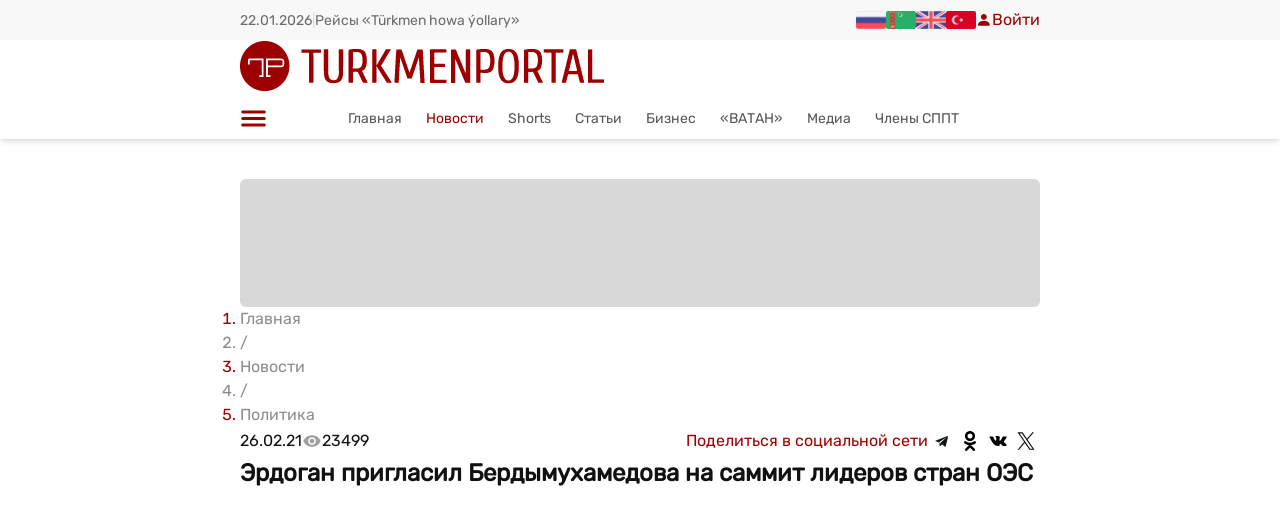

--- FILE ---
content_type: text/html; charset=utf-8
request_url: https://turkmenportal.com/ru/news/34715-erdogan-priglasil-berdymuhamedova-na-sammit-liderov-stran-oes
body_size: 52933
content:
<!DOCTYPE html><html lang="ru"><head><meta charSet="utf-8"/><meta name="viewport" content="width=device-width, initial-scale=1, maximum-scale=5, viewport-fit=cover, user-scalable=yes"/><link rel="preload" as="image" imageSrcSet="/_next/image?url=%2Ficons%2Ftp-logo.svg&amp;w=640&amp;q=75 1x, /_next/image?url=%2Ficons%2Ftp-logo.svg&amp;w=1080&amp;q=75 2x" fetchPriority="high"/><link rel="stylesheet" href="/_next/static/chunks/077560023143bd63.css" data-precedence="next"/><link rel="stylesheet" href="/_next/static/chunks/cc24109bbacdc366.css" data-precedence="next"/><link rel="stylesheet" href="/_next/static/chunks/051eeceaed4edf8d.css" data-precedence="next"/><link rel="preload" as="script" fetchPriority="low" href="/_next/static/chunks/8ce8db84e55237e8.js"/><script src="/_next/static/chunks/045c83caa4d15373.js" async=""></script><script src="/_next/static/chunks/74e9487dd9b05001.js" async=""></script><script src="/_next/static/chunks/turbopack-ddf3705dc5f225db.js" async=""></script><script src="/_next/static/chunks/ff1a16fafef87110.js" async=""></script><script src="/_next/static/chunks/d2be314c3ece3fbe.js" async=""></script><script src="/_next/static/chunks/3f9f23469ad79413.js" async=""></script><script src="/_next/static/chunks/80e4863a736374b1.js" async=""></script><script src="/_next/static/chunks/d0228f4a920d1caa.js" async=""></script><script src="/_next/static/chunks/c31b76de89279d13.js" async=""></script><script src="/_next/static/chunks/bf4c7b08870bd228.js" async=""></script><script src="/_next/static/chunks/8de478066c498d49.js" async=""></script><script src="/_next/static/chunks/7c77402ca82ad93a.js" async=""></script><script src="/_next/static/chunks/c25f97d8ef4915a9.js" async=""></script><script src="/_next/static/chunks/4a28c0ce16630cd7.js" async=""></script><script src="/_next/static/chunks/8a33e657371aa2ef.js" async=""></script><script src="/_next/static/chunks/303f08aca08e2686.js" async=""></script><script src="/_next/static/chunks/320b1080033e7319.js" async=""></script><script src="/_next/static/chunks/c06193cdf26dd24b.js" async=""></script><script src="/_next/static/chunks/39eaa58994520494.js" async=""></script><script src="/_next/static/chunks/3a09ee0289cdbe1f.js" async=""></script><script src="/_next/static/chunks/7752d80014adb22e.js" async=""></script><script src="/_next/static/chunks/8e278c4cb75a1091.js" async=""></script><script src="/_next/static/chunks/20a05f5af2bf9278.js" async=""></script><script src="/_next/static/chunks/1e5011d8da7fd73c.js" async=""></script><script src="/_next/static/chunks/7b0b6f63b758482f.js" async=""></script><script src="/_next/static/chunks/e54e04a4b2210967.js" async=""></script><script src="/_next/static/chunks/f521ffa14020b8ce.js" async=""></script><script src="/_next/static/chunks/a007c666bd753687.js" async=""></script><script src="/_next/static/chunks/d81855c4c1504f5b.js" async=""></script><link rel="preload" href="/icons/tp-logo.svg" as="image" type="image/svg+xml"/><link rel="preload" href="https://pagead2.googlesyndication.com/pagead/js/adsbygoogle.js?client=ca-pub-2266530846886319" as="script" crossorigin=""/><meta name="next-size-adjust" content=""/><meta name="description" content="Туркменистан, интернет портал о культурной, деловой и развлекательной жизни в Туркменистане"/><link rel="preconnect" href="https://turkmenportal.com"/><link rel="preconnect" href="https://www.googletagmanager.com"/><link rel="preconnect" href="https://www.google-analytics.com"/><link rel="preconnect" href="https://weather.turkmenportal.com"/><link rel="dns-prefetch" href="https://mc.yandex.ru"/><link rel="dns-prefetch" href="https://top-fwz1.mail.ru"/><link rel="dns-prefetch" href="https://pagead2.googlesyndication.com"/><link rel="preload" href="/icons/tp-logo.svg" as="image" type="image/svg+xml"/><link rel="manifest" href="/manifest.json"/><link rel="apple-touch-icon" sizes="180x180" href="/icons/apple-touch-icon.png"/><link rel="icon" type="image/png" sizes="32x32" href="/favicon-32x32.png"/><link rel="icon" type="image/png" sizes="16x16" href="/favicon-16x16.png"/><meta name="theme-color" content="#a71f1f"/><title>Эрдоган пригласил Бердымухамедова на саммит лидеров стран ОЭС | Turkmenportal.com</title><meta name="description" content="Президент Турции Реджеп Тайип Эрдоган пригласил Президента Туркменистана Гурбангулы Бердымухамедова принять участие в са"/><meta name="author" content="Turkmenportal.com"/><meta name="keywords" content="новости Туркменистана,Turkmenportal,Туркмения"/><meta name="creator" content="Turkmenportal.com"/><meta name="publisher" content="Turkmenportal.com"/><meta name="robots" content="index, follow"/><link rel="canonical" href="https://turkmenportal.com/ru/news/34715-erdogan-priglasil-berdymuhamedova-na-sammit-liderov-stran-oes"/><link rel="alternate" hrefLang="tk-TM" href="https://turkmenportal.com/tm/news/34715-erdogan-priglasil-berdymuhamedova-na-sammit-liderov-stran-oes"/><link rel="alternate" hrefLang="ru-RU" href="https://turkmenportal.com/ru/news/34715-erdogan-priglasil-berdymuhamedova-na-sammit-liderov-stran-oes"/><link rel="alternate" hrefLang="en-US" href="https://turkmenportal.com/en/news/34715-erdogan-priglasil-berdymuhamedova-na-sammit-liderov-stran-oes"/><link rel="alternate" hrefLang="tr-TR" href="https://turkmenportal.com/tr/news/34715-erdogan-priglasil-berdymuhamedova-na-sammit-liderov-stran-oes"/><meta name="google-site-verification" content="OplY1JpC_SSRXNkaOc-dTiRBxGnqrWKM2DLtNYv7Kqs"/><meta property="og:title" content="Эрдоган пригласил Бердымухамедова на саммит лидеров стран ОЭС"/><meta property="og:description" content="Президент Турции Реджеп Тайип Эрдоган пригласил Президента Туркменистана Гурбангулы Бердымухамедова принять участие в са"/><meta property="og:url" content="https://turkmenportal.com/ru/news/34715-erdogan-priglasil-berdymuhamedova-na-sammit-liderov-stran-oes"/><meta property="og:site_name" content="Turkmenportal"/><meta property="og:image" content="https://turkmenportal.com/images/uploads/blogs/173e462adca13010ef45eba70b241e98.jpg"/><meta property="og:image:width" content="1200"/><meta property="og:image:height" content="630"/><meta property="og:image:alt" content="Эрдоган пригласил Бердымухамедова на саммит лидеров стран ОЭС"/><meta property="og:type" content="article"/><meta property="article:published_time" content="2021-02-26T09:31:49.000Z"/><meta property="article:modified_time" content="2021-03-02T01:01:33.000Z"/><meta name="twitter:card" content="summary_large_image"/><meta name="twitter:title" content="Эрдоган пригласил Бердымухамедова на саммит лидеров стран ОЭС"/><meta name="twitter:description" content="Президент Турции Реджеп Тайип Эрдоган пригласил Президента Туркменистана Гурбангулы Бердымухамедова принять участие в са"/><meta name="twitter:image" content="https://turkmenportal.com/images/uploads/blogs/173e462adca13010ef45eba70b241e98.jpg"/><link rel="icon" href="/favicon.ico?favicon.c65adf8d.ico" sizes="48x48" type="image/x-icon"/><script src="/_next/static/chunks/a6dad97d9634a72d.js" noModule=""></script><style id="antd-cssinjs" data-rc-order="prepend" data-rc-priority="-1000">:where(.css-p45i5k).ant-switch{font-family:var(--ant-font-family);font-size:var(--ant-font-size);box-sizing:border-box;}:where(.css-p45i5k).ant-switch::before,:where(.css-p45i5k).ant-switch::after{box-sizing:border-box;}:where(.css-p45i5k).ant-switch [class^="ant-switch"],:where(.css-p45i5k).ant-switch [class*=" ant-switch"]{box-sizing:border-box;}:where(.css-p45i5k).ant-switch [class^="ant-switch"]::before,:where(.css-p45i5k).ant-switch [class*=" ant-switch"]::before,:where(.css-p45i5k).ant-switch [class^="ant-switch"]::after,:where(.css-p45i5k).ant-switch [class*=" ant-switch"]::after{box-sizing:border-box;}:where(.css-p45i5k).ant-switch{box-sizing:border-box;margin:0;padding:0;color:var(--ant-color-text);font-size:var(--ant-font-size);line-height:var(--ant-switch-track-height);list-style:none;font-family:var(--ant-font-family);position:relative;display:inline-block;min-width:var(--ant-switch-track-min-width);height:var(--ant-switch-track-height);vertical-align:middle;background:var(--ant-color-text-quaternary);border:0;border-radius:100px;cursor:pointer;transition:all var(--ant-motion-duration-mid);user-select:none;}:where(.css-p45i5k).ant-switch:hover:not(.ant-switch-disabled){background:var(--ant-color-text-tertiary);}:where(.css-p45i5k).ant-switch:focus-visible{outline:var(--ant-line-width-focus) solid var(--ant-color-primary-border);outline-offset:1px;transition:outline-offset 0s,outline 0s;}:where(.css-p45i5k).ant-switch.ant-switch-checked{background:var(--ant-color-primary);}:where(.css-p45i5k).ant-switch.ant-switch-checked:hover:not(.ant-switch-disabled){background:var(--ant-color-primary-hover);}:where(.css-p45i5k).ant-switch.ant-switch-loading,:where(.css-p45i5k).ant-switch.ant-switch-disabled{cursor:not-allowed;opacity:var(--ant-opacity-loading);}:where(.css-p45i5k).ant-switch.ant-switch-loading *,:where(.css-p45i5k).ant-switch.ant-switch-disabled *{box-shadow:none;cursor:not-allowed;}:where(.css-p45i5k).ant-switch.ant-switch-rtl{direction:rtl;}:where(.css-p45i5k).ant-switch .ant-switch-inner{display:block;overflow:hidden;border-radius:100px;height:100%;padding-inline-start:var(--ant-switch-inner-max-margin);padding-inline-end:var(--ant-switch-inner-min-margin);transition:padding-inline-start var(--ant-motion-duration-mid) ease-in-out,padding-inline-end var(--ant-motion-duration-mid) ease-in-out;}:where(.css-p45i5k).ant-switch .ant-switch-inner .ant-switch-inner-checked,:where(.css-p45i5k).ant-switch .ant-switch-inner .ant-switch-inner-unchecked{display:block;color:var(--ant-color-text-light-solid);font-size:var(--ant-font-size-sm);transition:margin-inline-start var(--ant-motion-duration-mid) ease-in-out,margin-inline-end var(--ant-motion-duration-mid) ease-in-out;pointer-events:none;min-height:var(--ant-switch-track-height);}:where(.css-p45i5k).ant-switch .ant-switch-inner .ant-switch-inner-checked{margin-inline-start:calc(-100% + calc(var(--ant-switch-handle-size) + var(--ant-switch-track-padding) * 2) - calc(var(--ant-switch-inner-max-margin) * 2));margin-inline-end:calc(100% - calc(var(--ant-switch-handle-size) + var(--ant-switch-track-padding) * 2) + calc(var(--ant-switch-inner-max-margin) * 2));}:where(.css-p45i5k).ant-switch .ant-switch-inner .ant-switch-inner-unchecked{margin-top:calc(var(--ant-switch-track-height) * -1);margin-inline-start:0;margin-inline-end:0;}:where(.css-p45i5k).ant-switch.ant-switch-checked .ant-switch-inner{padding-inline-start:var(--ant-switch-inner-min-margin);padding-inline-end:var(--ant-switch-inner-max-margin);}:where(.css-p45i5k).ant-switch.ant-switch-checked .ant-switch-inner .ant-switch-inner-checked{margin-inline-start:0;margin-inline-end:0;}:where(.css-p45i5k).ant-switch.ant-switch-checked .ant-switch-inner .ant-switch-inner-unchecked{margin-inline-start:calc(100% - calc(var(--ant-switch-handle-size) + var(--ant-switch-track-padding) * 2) + calc(var(--ant-switch-inner-max-margin) * 2));margin-inline-end:calc(-100% + calc(var(--ant-switch-handle-size) + var(--ant-switch-track-padding) * 2) - calc(var(--ant-switch-inner-max-margin) * 2));}:where(.css-p45i5k).ant-switch:not(.ant-switch-disabled):active:not(.ant-switch-checked) .ant-switch-inner .ant-switch-inner-unchecked{margin-inline-start:calc(var(--ant-switch-track-padding) * 2);margin-inline-end:calc(var(--ant-switch-track-padding) * -1 * 2);}:where(.css-p45i5k).ant-switch:not(.ant-switch-disabled):active.ant-switch-checked .ant-switch-inner .ant-switch-inner-checked{margin-inline-start:calc(var(--ant-switch-track-padding) * -1 * 2);margin-inline-end:calc(var(--ant-switch-track-padding) * 2);}:where(.css-p45i5k).ant-switch .ant-switch-handle{position:absolute;top:var(--ant-switch-track-padding);inset-inline-start:var(--ant-switch-track-padding);width:var(--ant-switch-handle-size);height:var(--ant-switch-handle-size);transition:all var(--ant-motion-duration-mid) ease-in-out;}:where(.css-p45i5k).ant-switch .ant-switch-handle::before{position:absolute;top:0;inset-inline-end:0;bottom:0;inset-inline-start:0;background-color:var(--ant-switch-handle-bg);border-radius:calc(var(--ant-switch-handle-size) / 2);box-shadow:var(--ant-switch-handle-shadow);transition:all var(--ant-motion-duration-mid) ease-in-out;content:"";}:where(.css-p45i5k).ant-switch.ant-switch-checked .ant-switch-handle{inset-inline-start:calc(100% - calc(var(--ant-switch-handle-size) + var(--ant-switch-track-padding)));}:where(.css-p45i5k).ant-switch:not(.ant-switch-disabled):active .ant-switch-handle::before{inset-inline-end:-30%;inset-inline-start:0;}:where(.css-p45i5k).ant-switch:not(.ant-switch-disabled):active.ant-switch-checked .ant-switch-handle::before{inset-inline-end:0;inset-inline-start:-30%;}:where(.css-p45i5k).ant-switch .ant-switch-loading-icon.anticon{position:relative;top:calc((var(--ant-switch-handle-size) - var(--ant-font-size)) / 2);color:rgba(0, 0, 0, var(--ant-opacity-loading));vertical-align:top;}:where(.css-p45i5k).ant-switch.ant-switch-checked .ant-switch-loading-icon{color:var(--ant-color-primary);}:where(.css-p45i5k).ant-switch.ant-switch-small{min-width:var(--ant-switch-track-min-width-sm);height:var(--ant-switch-track-height-sm);line-height:var(--ant-switch-track-height-sm);}:where(.css-p45i5k).ant-switch.ant-switch-small .ant-switch-inner{padding-inline-start:var(--ant-switch-inner-max-margin-sm);padding-inline-end:var(--ant-switch-inner-min-margin-sm);}:where(.css-p45i5k).ant-switch.ant-switch-small .ant-switch-inner .ant-switch-inner-checked,:where(.css-p45i5k).ant-switch.ant-switch-small .ant-switch-inner .ant-switch-inner-unchecked{min-height:var(--ant-switch-track-height-sm);}:where(.css-p45i5k).ant-switch.ant-switch-small .ant-switch-inner .ant-switch-inner-checked{margin-inline-start:calc(-100% + calc(var(--ant-switch-handle-size-sm) + var(--ant-switch-track-padding) * 2) - calc(var(--ant-switch-inner-max-margin-sm) * 2));margin-inline-end:calc(100% - calc(var(--ant-switch-handle-size-sm) + var(--ant-switch-track-padding) * 2) + calc(var(--ant-switch-inner-max-margin-sm) * 2));}:where(.css-p45i5k).ant-switch.ant-switch-small .ant-switch-inner .ant-switch-inner-unchecked{margin-top:calc(var(--ant-switch-track-height-sm) * -1);margin-inline-start:0;margin-inline-end:0;}:where(.css-p45i5k).ant-switch.ant-switch-small .ant-switch-handle{width:var(--ant-switch-handle-size-sm);height:var(--ant-switch-handle-size-sm);}:where(.css-p45i5k).ant-switch.ant-switch-small .ant-switch-loading-icon{top:calc((var(--ant-switch-handle-size-sm) - calc(var(--ant-font-size-icon) * 0.75)) / 2);font-size:calc(var(--ant-font-size-icon) * 0.75);}:where(.css-p45i5k).ant-switch.ant-switch-small.ant-switch-checked .ant-switch-inner{padding-inline-start:var(--ant-switch-inner-min-margin-sm);padding-inline-end:var(--ant-switch-inner-max-margin-sm);}:where(.css-p45i5k).ant-switch.ant-switch-small.ant-switch-checked .ant-switch-inner .ant-switch-inner-checked{margin-inline-start:0;margin-inline-end:0;}:where(.css-p45i5k).ant-switch.ant-switch-small.ant-switch-checked .ant-switch-inner .ant-switch-inner-unchecked{margin-inline-start:calc(100% - calc(var(--ant-switch-handle-size-sm) + var(--ant-switch-track-padding) * 2) + calc(var(--ant-switch-inner-max-margin-sm) * 2));margin-inline-end:calc(-100% + calc(var(--ant-switch-handle-size-sm) + var(--ant-switch-track-padding) * 2) - calc(var(--ant-switch-inner-max-margin-sm) * 2));}:where(.css-p45i5k).ant-switch.ant-switch-small.ant-switch-checked .ant-switch-handle{inset-inline-start:calc(100% - calc(var(--ant-switch-handle-size-sm) + var(--ant-switch-track-padding)));}:where(.css-p45i5k).ant-switch.ant-switch-small:not(.ant-switch-disabled):active:not(.ant-switch-checked) .ant-switch-inner .ant-switch-inner-unchecked{margin-inline-start:calc(var(--ant-margin-xxs) / 2);margin-inline-end:calc(var(--ant-margin-xxs) * -1 / 2);}:where(.css-p45i5k).ant-switch.ant-switch-small:not(.ant-switch-disabled):active.ant-switch-checked .ant-switch-inner .ant-switch-inner-checked{margin-inline-start:calc(var(--ant-margin-xxs) * -1 / 2);margin-inline-end:calc(var(--ant-margin-xxs) / 2);}.css-var-_R_eivb_.ant-switch{--ant-switch-track-height:24px;--ant-switch-track-height-sm:16px;--ant-switch-track-min-width:48px;--ant-switch-track-min-width-sm:28px;--ant-switch-track-padding:2px;--ant-switch-handle-bg:#fff;--ant-switch-handle-size:20px;--ant-switch-handle-size-sm:12px;--ant-switch-handle-shadow:0 2px 4px 0 rgba(0,35,11,0.2);--ant-switch-inner-min-margin:10px;--ant-switch-inner-max-margin:26px;--ant-switch-inner-min-margin-sm:6px;--ant-switch-inner-max-margin-sm:18px;}:where(.css-p45i5k).ant-wave{font-family:var(--ant-font-family);font-size:var(--ant-font-size);box-sizing:border-box;}:where(.css-p45i5k).ant-wave::before,:where(.css-p45i5k).ant-wave::after{box-sizing:border-box;}:where(.css-p45i5k).ant-wave [class^="ant-wave"],:where(.css-p45i5k).ant-wave [class*=" ant-wave"]{box-sizing:border-box;}:where(.css-p45i5k).ant-wave [class^="ant-wave"]::before,:where(.css-p45i5k).ant-wave [class*=" ant-wave"]::before,:where(.css-p45i5k).ant-wave [class^="ant-wave"]::after,:where(.css-p45i5k).ant-wave [class*=" ant-wave"]::after{box-sizing:border-box;}:where(.css-p45i5k).ant-wave{position:absolute;background:transparent;pointer-events:none;box-sizing:border-box;color:var(--ant-wave-color, var(--ant-color-primary));box-shadow:0 0 0 0 currentcolor;opacity:0.2;}:where(.css-p45i5k).ant-wave.wave-motion-appear{transition:box-shadow 0.4s var(--ant-motion-ease-out-circ),opacity 2s var(--ant-motion-ease-out-circ);}:where(.css-p45i5k).ant-wave.wave-motion-appear-active{box-shadow:0 0 0 6px currentcolor;opacity:0;}:where(.css-p45i5k).ant-wave.wave-motion-appear.wave-quick{transition:box-shadow var(--ant-motion-duration-slow) var(--ant-motion-ease-in-out),opacity var(--ant-motion-duration-slow) var(--ant-motion-ease-in-out);}:where(.css-p45i5k).ant-divider{font-family:var(--ant-font-family);font-size:var(--ant-font-size);box-sizing:border-box;}:where(.css-p45i5k).ant-divider::before,:where(.css-p45i5k).ant-divider::after{box-sizing:border-box;}:where(.css-p45i5k).ant-divider [class^="ant-divider"],:where(.css-p45i5k).ant-divider [class*=" ant-divider"]{box-sizing:border-box;}:where(.css-p45i5k).ant-divider [class^="ant-divider"]::before,:where(.css-p45i5k).ant-divider [class*=" ant-divider"]::before,:where(.css-p45i5k).ant-divider [class^="ant-divider"]::after,:where(.css-p45i5k).ant-divider [class*=" ant-divider"]::after{box-sizing:border-box;}:where(.css-p45i5k).ant-divider{box-sizing:border-box;margin:0;padding:0;color:var(--ant-color-text);font-size:var(--ant-font-size);line-height:var(--ant-line-height);list-style:none;font-family:var(--ant-font-family);border-block-start:var(--ant-line-width) solid var(--ant-color-split);}:where(.css-p45i5k).ant-divider .ant-divider-rail{border-block-start:var(--ant-line-width) solid var(--ant-color-split);}:where(.css-p45i5k).ant-divider-vertical{position:relative;top:-0.06em;display:inline-block;height:0.9em;margin-inline:var(--ant-divider-vertical-margin-inline);margin-block:0;vertical-align:middle;border-top:0;border-inline-start:var(--ant-line-width) solid var(--ant-color-split);}:where(.css-p45i5k).ant-divider-horizontal{display:flex;clear:both;width:100%;min-width:100%;margin:var(--ant-margin-lg) 0;}:where(.css-p45i5k).ant-divider-horizontal.ant-divider-with-text{display:flex;align-items:center;margin:var(--ant-margin) 0;color:var(--ant-color-text-heading);font-weight:500;font-size:var(--ant-font-size-lg);white-space:nowrap;text-align:center;border-block-start:0 var(--ant-color-split);}:where(.css-p45i5k).ant-divider-horizontal.ant-divider-with-text .ant-divider-rail-start,:where(.css-p45i5k).ant-divider-horizontal.ant-divider-with-text .ant-divider-rail-end{width:50%;border-block-start-color:inherit;border-block-end:0;content:'';}:where(.css-p45i5k).ant-divider-horizontal.ant-divider-with-text-start .ant-divider-rail-start{width:calc(var(--ant-divider-orientation-margin) * 100%);}:where(.css-p45i5k).ant-divider-horizontal.ant-divider-with-text-start .ant-divider-rail-end{width:calc(100% - var(--ant-divider-orientation-margin) * 100%);}:where(.css-p45i5k).ant-divider-horizontal.ant-divider-with-text-end .ant-divider-rail-start{width:calc(100% - var(--ant-divider-orientation-margin) * 100%);}:where(.css-p45i5k).ant-divider-horizontal.ant-divider-with-text-end .ant-divider-rail-end{width:calc(var(--ant-divider-orientation-margin) * 100%);}:where(.css-p45i5k).ant-divider .ant-divider-inner-text{display:inline-block;padding-block:0;padding-inline:var(--ant-divider-text-padding-inline);}:where(.css-p45i5k).ant-divider-dashed{background:none;border-color:var(--ant-color-split);border-style:dashed;border-width:var(--ant-line-width) 0 0;}:where(.css-p45i5k).ant-divider-dashed .ant-divider-rail{border-block-start:var(--ant-line-width) dashed var(--ant-color-split);}:where(.css-p45i5k).ant-divider-horizontal.ant-divider-with-text.ant-divider-dashed .ant-divider-rail-start,:where(.css-p45i5k).ant-divider-horizontal.ant-divider-with-text.ant-divider-dashed .ant-divider-rail-end{border-style:dashed none none;}:where(.css-p45i5k).ant-divider-vertical.ant-divider-dashed{border-inline-start-width:var(--ant-line-width);border-inline-end:0;border-block-start:0;border-block-end:0;}:where(.css-p45i5k).ant-divider-dotted{background:none;border-color:var(--ant-color-split);border-style:dotted;border-width:var(--ant-line-width) 0 0;}:where(.css-p45i5k).ant-divider-dotted .ant-divider-rail{border-block-start:var(--ant-line-width) dotted var(--ant-color-split);}:where(.css-p45i5k).ant-divider-horizontal.ant-divider-with-text.ant-divider-dotted::before,:where(.css-p45i5k).ant-divider-horizontal.ant-divider-with-text.ant-divider-dotted::after{border-style:dotted none none;}:where(.css-p45i5k).ant-divider-vertical.ant-divider-dotted{border-inline-start-width:var(--ant-line-width);border-inline-end:0;border-block-start:0;border-block-end:0;}:where(.css-p45i5k).ant-divider-plain.ant-divider-with-text{color:var(--ant-color-text);font-weight:normal;font-size:var(--ant-font-size);}:where(.css-p45i5k).ant-divider-horizontal.ant-divider-with-text-start.ant-divider-no-default-orientation-margin-start .ant-divider-rail-start{width:0;}:where(.css-p45i5k).ant-divider-horizontal.ant-divider-with-text-start.ant-divider-no-default-orientation-margin-start .ant-divider-rail-end{width:100%;}:where(.css-p45i5k).ant-divider-horizontal.ant-divider-with-text-start.ant-divider-no-default-orientation-margin-start .ant-divider-inner-text{padding-inline-start:0;}:where(.css-p45i5k).ant-divider-horizontal.ant-divider-with-text-end.ant-divider-no-default-orientation-margin-end .ant-divider-rail-start{width:100%;}:where(.css-p45i5k).ant-divider-horizontal.ant-divider-with-text-end.ant-divider-no-default-orientation-margin-end .ant-divider-rail-end{width:0;}:where(.css-p45i5k).ant-divider-horizontal.ant-divider-with-text-end.ant-divider-no-default-orientation-margin-end .ant-divider-inner-text{padding-inline-end:0;}:where(.css-p45i5k).ant-divider-horizontal.ant-divider-sm{margin-block:var(--ant-margin-xs);}:where(.css-p45i5k).ant-divider-horizontal.ant-divider-md{margin-block:var(--ant-margin);}.css-var-_R_eivb_.ant-divider{--ant-divider-text-padding-inline:1em;--ant-divider-orientation-margin:0.05;--ant-divider-vertical-margin-inline:8px;}:where(.css-p45i5k).ant-drawer{font-family:var(--ant-font-family);font-size:var(--ant-font-size);box-sizing:border-box;}:where(.css-p45i5k).ant-drawer::before,:where(.css-p45i5k).ant-drawer::after{box-sizing:border-box;}:where(.css-p45i5k).ant-drawer [class^="ant-drawer"],:where(.css-p45i5k).ant-drawer [class*=" ant-drawer"]{box-sizing:border-box;}:where(.css-p45i5k).ant-drawer [class^="ant-drawer"]::before,:where(.css-p45i5k).ant-drawer [class*=" ant-drawer"]::before,:where(.css-p45i5k).ant-drawer [class^="ant-drawer"]::after,:where(.css-p45i5k).ant-drawer [class*=" ant-drawer"]::after{box-sizing:border-box;}:where(.css-p45i5k).ant-drawer{position:fixed;inset:0;z-index:var(--ant-drawer-z-index-popup);pointer-events:none;color:var(--ant-color-text);}:where(.css-p45i5k).ant-drawer-pure{position:relative;background:var(--ant-color-bg-elevated);display:flex;flex-direction:column;pointer-events:auto;}:where(.css-p45i5k).ant-drawer-pure.ant-drawer-left{box-shadow:var(--ant-box-shadow-drawer-left);}:where(.css-p45i5k).ant-drawer-pure.ant-drawer-right{box-shadow:var(--ant-box-shadow-drawer-right);}:where(.css-p45i5k).ant-drawer-pure.ant-drawer-top{box-shadow:var(--ant-box-shadow-drawer-up);}:where(.css-p45i5k).ant-drawer-pure.ant-drawer-bottom{box-shadow:var(--ant-box-shadow-drawer-down);}:where(.css-p45i5k).ant-drawer-inline{position:absolute;}:where(.css-p45i5k).ant-drawer .ant-drawer-mask{position:absolute;inset:0;z-index:var(--ant-drawer-z-index-popup);background:var(--ant-color-bg-mask);pointer-events:auto;}:where(.css-p45i5k).ant-drawer .ant-drawer-mask.ant-drawer-mask-blur{backdrop-filter:blur(4px);}:where(.css-p45i5k).ant-drawer .ant-drawer-content-wrapper{position:absolute;z-index:var(--ant-drawer-z-index-popup);max-width:100vw;transition:all var(--ant-motion-duration-slow);}:where(.css-p45i5k).ant-drawer .ant-drawer-content-wrapper-hidden{display:none;}:where(.css-p45i5k).ant-drawer-left>.ant-drawer-content-wrapper{top:0;bottom:0;left:0;box-shadow:var(--ant-box-shadow-drawer-left);}:where(.css-p45i5k).ant-drawer-right>.ant-drawer-content-wrapper{top:0;right:0;bottom:0;box-shadow:var(--ant-box-shadow-drawer-right);}:where(.css-p45i5k).ant-drawer-top>.ant-drawer-content-wrapper{top:0;inset-inline:0;box-shadow:var(--ant-box-shadow-drawer-up);}:where(.css-p45i5k).ant-drawer-bottom>.ant-drawer-content-wrapper{bottom:0;inset-inline:0;box-shadow:var(--ant-box-shadow-drawer-down);}:where(.css-p45i5k).ant-drawer .ant-drawer-section{display:flex;flex-direction:column;width:100%;height:100%;overflow:auto;background:var(--ant-color-bg-elevated);pointer-events:auto;}:where(.css-p45i5k).ant-drawer .ant-drawer-header{display:flex;flex:0;align-items:center;padding:var(--ant-padding) var(--ant-padding-lg);font-size:var(--ant-font-size-lg);line-height:var(--ant-line-height-lg);border-bottom:var(--ant-line-width) var(--ant-line-type) var(--ant-color-split);}:where(.css-p45i5k).ant-drawer .ant-drawer-header-title{display:flex;flex:1;align-items:center;min-width:0;min-height:0;}:where(.css-p45i5k).ant-drawer .ant-drawer-extra{flex:none;}:where(.css-p45i5k).ant-drawer .ant-drawer-close{display:inline-flex;width:calc(var(--ant-font-size-lg) + var(--ant-padding-xs));height:calc(var(--ant-font-size-lg) + var(--ant-padding-xs));border-radius:var(--ant-border-radius-sm);justify-content:center;align-items:center;color:var(--ant-color-icon);font-weight:var(--ant-font-weight-strong);font-size:var(--ant-font-size-lg);font-style:normal;line-height:1;text-align:center;text-transform:none;text-decoration:none;background:transparent;border:0;cursor:pointer;transition:all var(--ant-motion-duration-mid);text-rendering:auto;}:where(.css-p45i5k).ant-drawer .ant-drawer-close.ant-drawer-close-end{margin-inline-start:var(--ant-margin-xs);}:where(.css-p45i5k).ant-drawer .ant-drawer-close:not(.ant-drawer-close-end){margin-inline-end:var(--ant-margin-xs);}:where(.css-p45i5k).ant-drawer .ant-drawer-close:hover{color:var(--ant-color-icon-hover);background-color:var(--ant-color-bg-text-hover);text-decoration:none;}:where(.css-p45i5k).ant-drawer .ant-drawer-close:active{background-color:var(--ant-color-bg-text-active);}:where(.css-p45i5k).ant-drawer .ant-drawer-close:focus-visible{outline:var(--ant-line-width-focus) solid var(--ant-color-primary-border);outline-offset:1px;transition:outline-offset 0s,outline 0s;}:where(.css-p45i5k).ant-drawer .ant-drawer-title{flex:1;margin:0;font-weight:var(--ant-font-weight-strong);font-size:var(--ant-font-size-lg);line-height:var(--ant-line-height-lg);}:where(.css-p45i5k).ant-drawer .ant-drawer-body{flex:1;min-width:0;min-height:0;padding:var(--ant-padding-lg);overflow:auto;}:where(.css-p45i5k).ant-drawer .ant-drawer-body .ant-drawer-body-skeleton{width:100%;height:100%;display:flex;justify-content:center;}:where(.css-p45i5k).ant-drawer .ant-drawer-footer{flex-shrink:0;padding:var(--ant-drawer-footer-padding-block) var(--ant-drawer-footer-padding-inline);border-top:var(--ant-line-width) var(--ant-line-type) var(--ant-color-split);}:where(.css-p45i5k).ant-drawer .ant-drawer-resizable-dragger{position:absolute;z-index:1;background-color:transparent;user-select:none;pointer-events:auto;}:where(.css-p45i5k).ant-drawer .ant-drawer-resizable-dragger:hover{background-color:var(--ant-color-primary);opacity:0.2;}:where(.css-p45i5k).ant-drawer .ant-drawer-resizable-dragger-dragging{background-color:var(--ant-color-primary);opacity:0.3;}:where(.css-p45i5k).ant-drawer .ant-drawer-resizable-dragger-left{top:0;bottom:0;inset-inline-end:0;width:var(--ant-drawer-dragger-size);cursor:col-resize;}:where(.css-p45i5k).ant-drawer .ant-drawer-resizable-dragger-right{top:0;bottom:0;inset-inline-start:0;width:var(--ant-drawer-dragger-size);cursor:col-resize;}:where(.css-p45i5k).ant-drawer .ant-drawer-resizable-dragger-top{inset-inline:0;bottom:0;height:var(--ant-drawer-dragger-size);cursor:row-resize;}:where(.css-p45i5k).ant-drawer .ant-drawer-resizable-dragger-bottom{inset-inline:0;top:0;height:var(--ant-drawer-dragger-size);cursor:row-resize;}:where(.css-p45i5k).ant-drawer .ant-drawer-content-wrapper-dragging{user-select:none;transition:none;will-change:width,height;}:where(.css-p45i5k).ant-drawer .ant-drawer-content-wrapper-dragging .ant-drawer-content{pointer-events:none;}:where(.css-p45i5k).ant-drawer .ant-drawer-content-wrapper-dragging .ant-drawer-section{pointer-events:none;}:where(.css-p45i5k).ant-drawer-rtl{direction:rtl;}:where(.css-p45i5k).ant-drawer .ant-drawer-mask-motion-enter-start,:where(.css-p45i5k).ant-drawer .ant-drawer-mask-motion-appear-start,:where(.css-p45i5k).ant-drawer .ant-drawer-mask-motion-leave-start{transition:none;}:where(.css-p45i5k).ant-drawer .ant-drawer-mask-motion-enter-active,:where(.css-p45i5k).ant-drawer .ant-drawer-mask-motion-appear-active,:where(.css-p45i5k).ant-drawer .ant-drawer-mask-motion-leave-active{transition:all var(--ant-motion-duration-slow);}:where(.css-p45i5k).ant-drawer .ant-drawer-mask-motion-enter,:where(.css-p45i5k).ant-drawer .ant-drawer-mask-motion-appear{opacity:0;}:where(.css-p45i5k).ant-drawer .ant-drawer-mask-motion-enter-active,:where(.css-p45i5k).ant-drawer .ant-drawer-mask-motion-appear-active{opacity:1;}:where(.css-p45i5k).ant-drawer .ant-drawer-mask-motion-leave{opacity:1;}:where(.css-p45i5k).ant-drawer .ant-drawer-mask-motion-leave-active{opacity:0;}:where(.css-p45i5k).ant-drawer .ant-drawer-panel-motion-left-enter-start,:where(.css-p45i5k).ant-drawer .ant-drawer-panel-motion-left-appear-start,:where(.css-p45i5k).ant-drawer .ant-drawer-panel-motion-left-leave-start{transition:none;}:where(.css-p45i5k).ant-drawer .ant-drawer-panel-motion-left-enter-active,:where(.css-p45i5k).ant-drawer .ant-drawer-panel-motion-left-appear-active,:where(.css-p45i5k).ant-drawer .ant-drawer-panel-motion-left-leave-active{transition:all var(--ant-motion-duration-slow);}:where(.css-p45i5k).ant-drawer .ant-drawer-panel-motion-left-enter,:where(.css-p45i5k).ant-drawer .ant-drawer-panel-motion-left-appear{opacity:0.7;}:where(.css-p45i5k).ant-drawer .ant-drawer-panel-motion-left-enter-active,:where(.css-p45i5k).ant-drawer .ant-drawer-panel-motion-left-appear-active{opacity:1;}:where(.css-p45i5k).ant-drawer .ant-drawer-panel-motion-left-leave{opacity:1;}:where(.css-p45i5k).ant-drawer .ant-drawer-panel-motion-left-leave-active{opacity:0.7;}:where(.css-p45i5k).ant-drawer .ant-drawer-panel-motion-left-enter,:where(.css-p45i5k).ant-drawer .ant-drawer-panel-motion-left-appear{transform:translateX(-100%);}:where(.css-p45i5k).ant-drawer .ant-drawer-panel-motion-left-enter-active,:where(.css-p45i5k).ant-drawer .ant-drawer-panel-motion-left-appear-active{transform:none;}:where(.css-p45i5k).ant-drawer .ant-drawer-panel-motion-left-leave{transform:none;}:where(.css-p45i5k).ant-drawer .ant-drawer-panel-motion-left-leave-active{transform:translateX(-100%);}:where(.css-p45i5k).ant-drawer .ant-drawer-panel-motion-right-enter-start,:where(.css-p45i5k).ant-drawer .ant-drawer-panel-motion-right-appear-start,:where(.css-p45i5k).ant-drawer .ant-drawer-panel-motion-right-leave-start{transition:none;}:where(.css-p45i5k).ant-drawer .ant-drawer-panel-motion-right-enter-active,:where(.css-p45i5k).ant-drawer .ant-drawer-panel-motion-right-appear-active,:where(.css-p45i5k).ant-drawer .ant-drawer-panel-motion-right-leave-active{transition:all var(--ant-motion-duration-slow);}:where(.css-p45i5k).ant-drawer .ant-drawer-panel-motion-right-enter,:where(.css-p45i5k).ant-drawer .ant-drawer-panel-motion-right-appear{opacity:0.7;}:where(.css-p45i5k).ant-drawer .ant-drawer-panel-motion-right-enter-active,:where(.css-p45i5k).ant-drawer .ant-drawer-panel-motion-right-appear-active{opacity:1;}:where(.css-p45i5k).ant-drawer .ant-drawer-panel-motion-right-leave{opacity:1;}:where(.css-p45i5k).ant-drawer .ant-drawer-panel-motion-right-leave-active{opacity:0.7;}:where(.css-p45i5k).ant-drawer .ant-drawer-panel-motion-right-enter,:where(.css-p45i5k).ant-drawer .ant-drawer-panel-motion-right-appear{transform:translateX(100%);}:where(.css-p45i5k).ant-drawer .ant-drawer-panel-motion-right-enter-active,:where(.css-p45i5k).ant-drawer .ant-drawer-panel-motion-right-appear-active{transform:none;}:where(.css-p45i5k).ant-drawer .ant-drawer-panel-motion-right-leave{transform:none;}:where(.css-p45i5k).ant-drawer .ant-drawer-panel-motion-right-leave-active{transform:translateX(100%);}:where(.css-p45i5k).ant-drawer .ant-drawer-panel-motion-top-enter-start,:where(.css-p45i5k).ant-drawer .ant-drawer-panel-motion-top-appear-start,:where(.css-p45i5k).ant-drawer .ant-drawer-panel-motion-top-leave-start{transition:none;}:where(.css-p45i5k).ant-drawer .ant-drawer-panel-motion-top-enter-active,:where(.css-p45i5k).ant-drawer .ant-drawer-panel-motion-top-appear-active,:where(.css-p45i5k).ant-drawer .ant-drawer-panel-motion-top-leave-active{transition:all var(--ant-motion-duration-slow);}:where(.css-p45i5k).ant-drawer .ant-drawer-panel-motion-top-enter,:where(.css-p45i5k).ant-drawer .ant-drawer-panel-motion-top-appear{opacity:0.7;}:where(.css-p45i5k).ant-drawer .ant-drawer-panel-motion-top-enter-active,:where(.css-p45i5k).ant-drawer .ant-drawer-panel-motion-top-appear-active{opacity:1;}:where(.css-p45i5k).ant-drawer .ant-drawer-panel-motion-top-leave{opacity:1;}:where(.css-p45i5k).ant-drawer .ant-drawer-panel-motion-top-leave-active{opacity:0.7;}:where(.css-p45i5k).ant-drawer .ant-drawer-panel-motion-top-enter,:where(.css-p45i5k).ant-drawer .ant-drawer-panel-motion-top-appear{transform:translateY(-100%);}:where(.css-p45i5k).ant-drawer .ant-drawer-panel-motion-top-enter-active,:where(.css-p45i5k).ant-drawer .ant-drawer-panel-motion-top-appear-active{transform:none;}:where(.css-p45i5k).ant-drawer .ant-drawer-panel-motion-top-leave{transform:none;}:where(.css-p45i5k).ant-drawer .ant-drawer-panel-motion-top-leave-active{transform:translateY(-100%);}:where(.css-p45i5k).ant-drawer .ant-drawer-panel-motion-bottom-enter-start,:where(.css-p45i5k).ant-drawer .ant-drawer-panel-motion-bottom-appear-start,:where(.css-p45i5k).ant-drawer .ant-drawer-panel-motion-bottom-leave-start{transition:none;}:where(.css-p45i5k).ant-drawer .ant-drawer-panel-motion-bottom-enter-active,:where(.css-p45i5k).ant-drawer .ant-drawer-panel-motion-bottom-appear-active,:where(.css-p45i5k).ant-drawer .ant-drawer-panel-motion-bottom-leave-active{transition:all var(--ant-motion-duration-slow);}:where(.css-p45i5k).ant-drawer .ant-drawer-panel-motion-bottom-enter,:where(.css-p45i5k).ant-drawer .ant-drawer-panel-motion-bottom-appear{opacity:0.7;}:where(.css-p45i5k).ant-drawer .ant-drawer-panel-motion-bottom-enter-active,:where(.css-p45i5k).ant-drawer .ant-drawer-panel-motion-bottom-appear-active{opacity:1;}:where(.css-p45i5k).ant-drawer .ant-drawer-panel-motion-bottom-leave{opacity:1;}:where(.css-p45i5k).ant-drawer .ant-drawer-panel-motion-bottom-leave-active{opacity:0.7;}:where(.css-p45i5k).ant-drawer .ant-drawer-panel-motion-bottom-enter,:where(.css-p45i5k).ant-drawer .ant-drawer-panel-motion-bottom-appear{transform:translateY(100%);}:where(.css-p45i5k).ant-drawer .ant-drawer-panel-motion-bottom-enter-active,:where(.css-p45i5k).ant-drawer .ant-drawer-panel-motion-bottom-appear-active{transform:none;}:where(.css-p45i5k).ant-drawer .ant-drawer-panel-motion-bottom-leave{transform:none;}:where(.css-p45i5k).ant-drawer .ant-drawer-panel-motion-bottom-leave-active{transform:translateY(100%);}.css-var-_R_eivb_.ant-drawer{--ant-drawer-z-index-popup:1000;--ant-drawer-footer-padding-block:8px;--ant-drawer-footer-padding-inline:16px;--ant-drawer-dragger-size:4px;}:where(.css-p45i5k).ant-select-css-var{font-family:var(--ant-font-family);font-size:var(--ant-font-size);box-sizing:border-box;}:where(.css-p45i5k).ant-select-css-var::before,:where(.css-p45i5k).ant-select-css-var::after{box-sizing:border-box;}:where(.css-p45i5k).ant-select-css-var [class^="ant-select"],:where(.css-p45i5k).ant-select-css-var [class*=" ant-select"]{box-sizing:border-box;}:where(.css-p45i5k).ant-select-css-var [class^="ant-select"]::before,:where(.css-p45i5k).ant-select-css-var [class*=" ant-select"]::before,:where(.css-p45i5k).ant-select-css-var [class^="ant-select"]::after,:where(.css-p45i5k).ant-select-css-var [class*=" ant-select"]::after{box-sizing:border-box;}:where(.css-p45i5k).ant-select.ant-select-in-form-item{width:100%;}:where(.css-p45i5k).ant-select{box-sizing:border-box;margin:0;padding:0;color:var(--ant-color-text);font-size:var(--ant-font-size);line-height:var(--ant-line-height);list-style:none;font-family:var(--ant-font-family);}:where(.css-p45i5k).ant-select .ant-select-selection-item{flex:1;font-weight:normal;position:relative;user-select:none;overflow:hidden;white-space:nowrap;text-overflow:ellipsis;}:where(.css-p45i5k).ant-select .ant-select-selection-item >.ant-typography{display:inline;}:where(.css-p45i5k).ant-select .ant-select-prefix{flex:none;margin-inline-end:var(--ant-select-select-affix-padding);}:where(.css-p45i5k).ant-select .ant-select-clear{position:absolute;top:50%;inset-inline-start:auto;inset-inline-end:calc(var(--ant-padding-sm) - var(--ant-line-width));z-index:1;display:inline-block;width:var(--ant-font-size-icon);height:var(--ant-font-size-icon);margin-top:calc(var(--ant-font-size-icon) * -1 / 2);color:var(--ant-color-text-quaternary);font-size:var(--ant-font-size-icon);font-style:normal;line-height:1;text-align:center;text-transform:none;cursor:pointer;opacity:0;transition:color var(--ant-motion-duration-mid) ease,opacity var(--ant-motion-duration-slow) ease;text-rendering:auto;transform:translateZ(0);}:where(.css-p45i5k).ant-select .ant-select-clear:before{display:block;}:where(.css-p45i5k).ant-select .ant-select-clear:hover{color:var(--ant-color-icon);}@media(hover:none){:where(.css-p45i5k).ant-select .ant-select-clear{opacity:1;background:var(--ant-color-bg-base);border-radius:50%;}}:where(.css-p45i5k).ant-select:hover .ant-select-clear{opacity:1;background:var(--ant-color-bg-base);border-radius:50%;}:where(.css-p45i5k).ant-select-status-error.ant-select-has-feedback .ant-select-clear,:where(.css-p45i5k).ant-select-status-warning.ant-select-has-feedback .ant-select-clear,:where(.css-p45i5k).ant-select-status-success.ant-select-has-feedback .ant-select-clear,:where(.css-p45i5k).ant-select-status-validating.ant-select-has-feedback .ant-select-clear{inset-inline-end:calc(calc(var(--ant-padding-sm) - var(--ant-line-width)) + var(--ant-font-size) + var(--ant-padding-xs));}:where(.css-p45i5k).ant-select-dropdown{box-sizing:border-box;margin:0;padding:var(--ant-padding-xxs);color:var(--ant-color-text);font-size:var(--ant-font-size);line-height:var(--ant-line-height);list-style:none;font-family:var(--ant-font-family);position:absolute;top:-9999px;z-index:var(--ant-select-z-index-popup);overflow:hidden;font-variant:initial;background-color:var(--ant-color-bg-elevated);border-radius:var(--ant-border-radius-lg);outline:none;box-shadow:var(--ant-box-shadow-secondary);}:where(.css-p45i5k).ant-select-dropdown.ant-slide-up-enter.ant-slide-up-enter-active.ant-select-dropdown-placement-bottomLeft,:where(.css-p45i5k).ant-select-dropdown.ant-slide-up-appear.ant-slide-up-appear-active.ant-select-dropdown-placement-bottomLeft{animation-name:css-p45i5k-antSlideUpIn;}:where(.css-p45i5k).ant-select-dropdown.ant-slide-up-enter.ant-slide-up-enter-active.ant-select-dropdown-placement-topLeft,:where(.css-p45i5k).ant-select-dropdown.ant-slide-up-appear.ant-slide-up-appear-active.ant-select-dropdown-placement-topLeft,:where(.css-p45i5k).ant-select-dropdown.ant-slide-up-enter.ant-slide-up-enter-active.ant-select-dropdown-placement-topRight,:where(.css-p45i5k).ant-select-dropdown.ant-slide-up-appear.ant-slide-up-appear-active.ant-select-dropdown-placement-topRight{animation-name:css-p45i5k-antSlideDownIn;}:where(.css-p45i5k).ant-select-dropdown.ant-slide-up-leave.ant-slide-up-leave-active.ant-select-dropdown-placement-bottomLeft{animation-name:css-p45i5k-antSlideUpOut;}:where(.css-p45i5k).ant-select-dropdown.ant-slide-up-leave.ant-slide-up-leave-active.ant-select-dropdown-placement-topLeft,:where(.css-p45i5k).ant-select-dropdown.ant-slide-up-leave.ant-slide-up-leave-active.ant-select-dropdown-placement-topRight{animation-name:css-p45i5k-antSlideDownOut;}:where(.css-p45i5k).ant-select-dropdown-hidden{display:none;}:where(.css-p45i5k).ant-select-dropdown .ant-select-item{position:relative;display:block;min-height:var(--ant-select-option-height);padding:var(--ant-select-option-padding);color:var(--ant-color-text);font-weight:normal;font-size:var(--ant-select-option-font-size);line-height:var(--ant-select-option-line-height);box-sizing:border-box;cursor:pointer;transition:background var(--ant-motion-duration-slow) ease;border-radius:var(--ant-border-radius-sm);}:where(.css-p45i5k).ant-select-dropdown .ant-select-item-group{color:var(--ant-color-text-description);font-size:var(--ant-font-size-sm);cursor:default;}:where(.css-p45i5k).ant-select-dropdown .ant-select-item-option{display:flex;}:where(.css-p45i5k).ant-select-dropdown .ant-select-item-option-content{flex:auto;overflow:hidden;white-space:nowrap;text-overflow:ellipsis;}:where(.css-p45i5k).ant-select-dropdown .ant-select-item-option-state{flex:none;display:flex;align-items:center;}:where(.css-p45i5k).ant-select-dropdown .ant-select-item-option-active:not(.ant-select-item-option-disabled){background-color:var(--ant-select-option-active-bg);}:where(.css-p45i5k).ant-select-dropdown .ant-select-item-option-selected:not(.ant-select-item-option-disabled){color:var(--ant-select-option-selected-color);font-weight:var(--ant-select-option-selected-font-weight);background-color:var(--ant-select-option-selected-bg);}:where(.css-p45i5k).ant-select-dropdown .ant-select-item-option-selected:not(.ant-select-item-option-disabled) .ant-select-item-option-state{color:var(--ant-color-primary);}:where(.css-p45i5k).ant-select-dropdown .ant-select-item-option-disabled{color:var(--ant-color-text-disabled);cursor:not-allowed;}:where(.css-p45i5k).ant-select-dropdown .ant-select-item-option-disabled.ant-select-item-option-selected{background-color:var(--ant-color-bg-container-disabled);}:where(.css-p45i5k).ant-select-dropdown .ant-select-item-option-grouped{padding-inline-start:calc(var(--ant-control-padding-horizontal) * 2);}:where(.css-p45i5k).ant-select-dropdown .ant-select-item-empty{position:relative;display:block;min-height:var(--ant-select-option-height);padding:var(--ant-select-option-padding);color:var(--ant-color-text-disabled);font-weight:normal;font-size:var(--ant-select-option-font-size);line-height:var(--ant-select-option-line-height);box-sizing:border-box;}:where(.css-p45i5k).ant-select-dropdown .ant-select-item-option-selected:has(+ .ant-select-item-option-selected){border-end-start-radius:0;border-end-end-radius:0;}:where(.css-p45i5k).ant-select-dropdown .ant-select-item-option-selected:has(+ .ant-select-item-option-selected)+.ant-select-item-option-selected{border-start-start-radius:0;border-start-end-radius:0;}:where(.css-p45i5k).ant-select-dropdown-rtl{direction:rtl;}:where(.css-p45i5k).ant-slide-up-enter,:where(.css-p45i5k).ant-slide-up-appear{animation-duration:var(--ant-motion-duration-mid);animation-fill-mode:both;animation-play-state:paused;}:where(.css-p45i5k).ant-slide-up-leave{animation-duration:var(--ant-motion-duration-mid);animation-fill-mode:both;animation-play-state:paused;}:where(.css-p45i5k).ant-slide-up-enter.ant-slide-up-enter-active,:where(.css-p45i5k).ant-slide-up-appear.ant-slide-up-appear-active{animation-name:css-p45i5k-antSlideUpIn;animation-play-state:running;}:where(.css-p45i5k).ant-slide-up-leave.ant-slide-up-leave-active{animation-name:css-p45i5k-antSlideUpOut;animation-play-state:running;pointer-events:none;}:where(.css-p45i5k).ant-slide-up-enter,:where(.css-p45i5k).ant-slide-up-appear{transform:scale(0);transform-origin:0% 0%;opacity:0;animation-timing-function:var(--ant-motion-ease-out-quint);}:where(.css-p45i5k).ant-slide-up-enter-prepare,:where(.css-p45i5k).ant-slide-up-appear-prepare{transform:scale(1);}:where(.css-p45i5k).ant-slide-up-leave{animation-timing-function:var(--ant-motion-ease-in-quint);}:where(.css-p45i5k).ant-slide-down-enter,:where(.css-p45i5k).ant-slide-down-appear{animation-duration:var(--ant-motion-duration-mid);animation-fill-mode:both;animation-play-state:paused;}:where(.css-p45i5k).ant-slide-down-leave{animation-duration:var(--ant-motion-duration-mid);animation-fill-mode:both;animation-play-state:paused;}:where(.css-p45i5k).ant-slide-down-enter.ant-slide-down-enter-active,:where(.css-p45i5k).ant-slide-down-appear.ant-slide-down-appear-active{animation-name:css-p45i5k-antSlideDownIn;animation-play-state:running;}:where(.css-p45i5k).ant-slide-down-leave.ant-slide-down-leave-active{animation-name:css-p45i5k-antSlideDownOut;animation-play-state:running;pointer-events:none;}:where(.css-p45i5k).ant-slide-down-enter,:where(.css-p45i5k).ant-slide-down-appear{transform:scale(0);transform-origin:0% 0%;opacity:0;animation-timing-function:var(--ant-motion-ease-out-quint);}:where(.css-p45i5k).ant-slide-down-enter-prepare,:where(.css-p45i5k).ant-slide-down-appear-prepare{transform:scale(1);}:where(.css-p45i5k).ant-slide-down-leave{animation-timing-function:var(--ant-motion-ease-in-quint);}:where(.css-p45i5k).ant-move-up-enter,:where(.css-p45i5k).ant-move-up-appear{animation-duration:var(--ant-motion-duration-mid);animation-fill-mode:both;animation-play-state:paused;}:where(.css-p45i5k).ant-move-up-leave{animation-duration:var(--ant-motion-duration-mid);animation-fill-mode:both;animation-play-state:paused;}:where(.css-p45i5k).ant-move-up-enter.ant-move-up-enter-active,:where(.css-p45i5k).ant-move-up-appear.ant-move-up-appear-active{animation-name:css-p45i5k-antMoveUpIn;animation-play-state:running;}:where(.css-p45i5k).ant-move-up-leave.ant-move-up-leave-active{animation-name:css-p45i5k-antMoveUpOut;animation-play-state:running;pointer-events:none;}:where(.css-p45i5k).ant-move-up-enter,:where(.css-p45i5k).ant-move-up-appear{opacity:0;animation-timing-function:var(--ant-motion-ease-out-circ);}:where(.css-p45i5k).ant-move-up-leave{animation-timing-function:var(--ant-motion-ease-in-out-circ);}:where(.css-p45i5k).ant-move-down-enter,:where(.css-p45i5k).ant-move-down-appear{animation-duration:var(--ant-motion-duration-mid);animation-fill-mode:both;animation-play-state:paused;}:where(.css-p45i5k).ant-move-down-leave{animation-duration:var(--ant-motion-duration-mid);animation-fill-mode:both;animation-play-state:paused;}:where(.css-p45i5k).ant-move-down-enter.ant-move-down-enter-active,:where(.css-p45i5k).ant-move-down-appear.ant-move-down-appear-active{animation-name:css-p45i5k-antMoveDownIn;animation-play-state:running;}:where(.css-p45i5k).ant-move-down-leave.ant-move-down-leave-active{animation-name:css-p45i5k-antMoveDownOut;animation-play-state:running;pointer-events:none;}:where(.css-p45i5k).ant-move-down-enter,:where(.css-p45i5k).ant-move-down-appear{opacity:0;animation-timing-function:var(--ant-motion-ease-out-circ);}:where(.css-p45i5k).ant-move-down-leave{animation-timing-function:var(--ant-motion-ease-in-out-circ);}:where(.css-p45i5k).ant-select-rtl{direction:rtl;}:where(.css-p45i5k).ant-select-compact-item:not(.ant-select-compact-last-item){margin-inline-end:calc(var(--ant-line-width) * -1);}:where(.css-p45i5k).ant-select-compact-item:not(.ant-select-status-success){z-index:2;}:where(.css-p45i5k).ant-select-compact-item:hover,:where(.css-p45i5k).ant-select-compact-item:active{z-index:3;}:where(.css-p45i5k).ant-select-compact-item.ant-select-focused{z-index:3;}:where(.css-p45i5k).ant-select-compact-item[disabled]{z-index:0;}:where(.css-p45i5k).ant-select-compact-item:not(.ant-select-compact-first-item):not(.ant-select-compact-last-item){border-radius:0;}:where(.css-p45i5k).ant-select-compact-item:not(.ant-select-compact-last-item).ant-select-compact-first-item,:where(.css-p45i5k).ant-select-compact-item:not(.ant-select-compact-last-item).ant-select-compact-first-item.ant-select-sm,:where(.css-p45i5k).ant-select-compact-item:not(.ant-select-compact-last-item).ant-select-compact-first-item.ant-select-lg{border-start-end-radius:0;border-end-end-radius:0;}:where(.css-p45i5k).ant-select-compact-item:not(.ant-select-compact-first-item).ant-select-compact-last-item,:where(.css-p45i5k).ant-select-compact-item:not(.ant-select-compact-first-item).ant-select-compact-last-item.ant-select-sm,:where(.css-p45i5k).ant-select-compact-item:not(.ant-select-compact-first-item).ant-select-compact-last-item.ant-select-lg{border-start-start-radius:0;border-end-start-radius:0;}:where(.css-p45i5k).ant-select{--ant-select-border-radius:var(--ant-border-radius);--ant-select-border-color:#000;--ant-select-border-size:var(--ant-line-width);--ant-select-background-color:var(--ant-color-bg-container);--ant-select-font-size:var(--ant-font-size);--ant-select-line-height:var(--ant-line-height);--ant-select-font-height:var(--ant-font-height);--ant-select-color:var(--ant-color-text);--ant-select-height:var(--ant-control-height);--ant-select-padding-horizontal:calc(var(--ant-padding-sm) - var(--ant-line-width));--ant-select-padding-vertical:calc((var(--ant-select-height) - var(--ant-select-font-height)) / 2 - var(--ant-select-border-size));box-sizing:border-box;margin:0;padding:0;color:var(--ant-select-color);font-size:var(--ant-select-font-size);line-height:var(--ant-select-line-height);list-style:none;font-family:inherit;display:inline-flex;flex-wrap:nowrap;position:relative;transition:all var(--ant-motion-duration-slow);align-items:flex-start;outline:0;cursor:pointer;border-radius:var(--ant-select-border-radius);border-width:var(--ant-select-border-size);border-style:var(--ant-line-type);border-color:var(--ant-select-border-color);background:var(--ant-select-background-color);padding-inline:var(--ant-select-padding-horizontal);padding-block:var(--ant-select-padding-vertical);}:where(.css-p45i5k).ant-select .ant-select-prefix{flex:none;line-height:1;}:where(.css-p45i5k).ant-select .ant-select-placeholder{overflow:hidden;white-space:nowrap;text-overflow:ellipsis;color:var(--ant-color-text-placeholder);pointer-events:none;z-index:1;}:where(.css-p45i5k).ant-select .ant-select-content{flex:auto;min-width:0;position:relative;display:flex;margin-inline-end:calc(var(--ant-padding-xxs) * 1.5);}:where(.css-p45i5k).ant-select .ant-select-content:before{content:"\a0";width:0;overflow:hidden;}:where(.css-p45i5k).ant-select .ant-select-content-value{overflow:hidden;white-space:nowrap;text-overflow:ellipsis;transition:all var(--ant-motion-duration-mid) var(--ant-motion-ease-in-out);z-index:1;}:where(.css-p45i5k).ant-select .ant-select-content input[readonly]{cursor:inherit;caret-color:transparent;}:where(.css-p45i5k).ant-select-open .ant-select-content-value{color:var(--ant-color-text-placeholder);}:where(.css-p45i5k).ant-select .ant-select-suffix{flex:none;color:var(--ant-color-text-quaternary);font-size:var(--ant-font-size-icon);line-height:1;}:where(.css-p45i5k).ant-select .ant-select-suffix >:not(:last-child){margin-inline-end:var(--ant-margin-xs);}:where(.css-p45i5k).ant-select .ant-select-prefix,:where(.css-p45i5k).ant-select .ant-select-suffix{align-self:center;}:where(.css-p45i5k).ant-select .ant-select-prefix .anticon,:where(.css-p45i5k).ant-select .ant-select-suffix .anticon{vertical-align:top;}:where(.css-p45i5k).ant-select-disabled{background:var(--ant-color-bg-container-disabled);color:var(--ant-color-text-disabled);cursor:not-allowed;}:where(.css-p45i5k).ant-select-disabled input{cursor:not-allowed;}:where(.css-p45i5k).ant-select-sm{--ant-select-height:var(--ant-control-height-sm);--ant-select-padding-horizontal:calc(var(--ant-padding-xs) - var(--ant-line-width));--ant-select-border-radius:var(--ant-border-radius-sm);}:where(.css-p45i5k).ant-select-sm .ant-select-clear{inset-inline-end:var(--ant-select-padding-horizontal);}:where(.css-p45i5k).ant-select-lg{--ant-select-height:var(--ant-control-height-lg);--ant-select-font-size:var(--ant-font-size-lg);--ant-select-line-height:var(--ant-line-height-lg);--ant-select-font-height:var(--ant-font-height-lg);--ant-select-border-radius:var(--ant-border-radius-lg);}:where(.css-p45i5k).ant-select:not(.ant-select-customize) .ant-select-input{outline:none;background:transparent;appearance:none;border:0;margin:0;padding:0;color:inherit;}:where(.css-p45i5k).ant-select:not(.ant-select-customize) .ant-select-input::-webkit-search-cancel-button{display:none;appearance:none;}:where(.css-p45i5k).ant-select-single:not(.ant-select-customize) .ant-select-input{position:absolute;inset-inline:0;inset-block:calc(var(--ant-select-padding-vertical) * -1);line-height:calc(var(--ant-select-font-height) + var(--ant-select-padding-vertical) * 2);}:where(.css-p45i5k).ant-select-single:not(.ant-select-customize) .ant-select-content{align-self:center;}:where(.css-p45i5k).ant-select-show-search:not(.ant-select-customize-input):not(.ant-select-disabled){cursor:text;}:where(.css-p45i5k).ant-select-multiple{--ant-select-multi-item-background:var(--ant-select-multiple-item-bg);--ant-select-multi-item-border-color:transparent;--ant-select-multi-item-border-radius:var(--ant-border-radius-sm);--ant-select-multi-item-height:var(--ant-select-multiple-item-height);--ant-select-multi-padding-base:calc((var(--ant-select-height) - var(--ant-select-multi-item-height)) / 2);--ant-select-multi-padding-vertical:calc(var(--ant-select-multi-padding-base) - var(--ant-select-internal_fixed_item_margin) - var(--ant-line-width));--ant-select-multi-item-padding-horizontal:calc(calc(var(--ant-padding-sm) - var(--ant-line-width)) - var(--ant-select-multi-padding-vertical) - var(--ant-line-width) * 2);padding-block:var(--ant-select-multi-padding-vertical);padding-inline-start:calc(var(--ant-select-multi-padding-base) - var(--ant-line-width));}:where(.css-p45i5k).ant-select-multiple .ant-select-prefix{margin-inline-start:var(--ant-select-multi-item-padding-horizontal);}:where(.css-p45i5k).ant-select-multiple .ant-select-prefix+.ant-select-content .ant-select-placeholder{inset-inline-start:0;}:where(.css-p45i5k).ant-select-multiple .ant-select-prefix+.ant-select-content .ant-select-content-item.ant-select-content-item-suffix{margin-inline-start:0;}:where(.css-p45i5k).ant-select-multiple .ant-select-placeholder{position:absolute;line-height:var(--ant-select-line-height);inset-inline-start:var(--ant-select-multi-item-padding-horizontal);width:calc(100% - var(--ant-select-multi-item-padding-horizontal));top:50%;transform:translateY(-50%);}:where(.css-p45i5k).ant-select-multiple .ant-select-content{flex-wrap:wrap;align-items:center;line-height:1;}:where(.css-p45i5k).ant-select-multiple .ant-select-content-item-prefix{height:var(--ant-select-font-size);}:where(.css-p45i5k).ant-select-multiple .ant-select-content-item{line-height:1;max-width:calc(100% - 4px);}:where(.css-p45i5k).ant-select-multiple .ant-select-content .ant-select-content-item-prefix+.ant-select-content-item-suffix,:where(.css-p45i5k).ant-select-multiple .ant-select-content .ant-select-content-item-suffix:first-child{margin-inline-start:var(--ant-select-multi-item-padding-horizontal);}:where(.css-p45i5k).ant-select-multiple .ant-select-content .ant-select-selection-item{line-height:calc(var(--ant-select-multi-item-height) - var(--ant-line-width) * 2);border:var(--ant-line-width) solid var(--ant-select-multi-item-border-color);display:flex;margin-block:var(--ant-select-internal_fixed_item_margin);margin-inline-end:calc(var(--ant-select-internal_fixed_item_margin) * 2);background:var(--ant-select-multi-item-background);border-radius:var(--ant-select-multi-item-border-radius);padding-inline-start:var(--ant-padding-xs);padding-inline-end:var(--ant-padding-xxs);transition:height var(--ant-motion-duration-slow),line-height var(--ant-motion-duration-slow),padding var(--ant-motion-duration-slow);}:where(.css-p45i5k).ant-select-multiple .ant-select-content .ant-select-selection-item-content{overflow:hidden;white-space:nowrap;text-overflow:ellipsis;margin-inline-end:var(--ant-padding-xxs);}:where(.css-p45i5k).ant-select-multiple .ant-select-content .ant-select-selection-item-remove{display:inline-flex;align-items:center;color:var(--ant-color-icon);font-style:normal;line-height:inherit;text-align:center;text-transform:none;vertical-align:-0.125em;text-rendering:optimizeLegibility;-webkit-font-smoothing:antialiased;-moz-osx-font-smoothing:grayscale;font-weight:bold;font-size:10px;cursor:pointer;}:where(.css-p45i5k).ant-select-multiple .ant-select-content .ant-select-selection-item-remove >*{line-height:1;}:where(.css-p45i5k).ant-select-multiple .ant-select-content .ant-select-selection-item-remove svg{display:inline-block;}:where(.css-p45i5k).ant-select-multiple .ant-select-content .ant-select-selection-item-remove >.anticon{vertical-align:-0.2em;}:where(.css-p45i5k).ant-select-multiple .ant-select-content .ant-select-selection-item-remove:hover{color:var(--ant-color-icon-hover);}:where(.css-p45i5k).ant-select-multiple .ant-select-content .ant-select-input{line-height:calc(var(--ant-select-internal_fixed_item_margin) * 2 + var(--ant-select-multi-item-height));width:calc(var(--select-input-width, 0) * 1px);min-width:4px;max-width:100%;transition:line-height var(--ant-motion-duration-slow);}:where(.css-p45i5k).ant-select-multiple.ant-select-sm{--ant-select-multi-item-height:var(--ant-select-multiple-item-height-sm);--ant-select-multi-item-border-radius:var(--ant-border-radius-xs);}:where(.css-p45i5k).ant-select-multiple.ant-select-lg{--ant-select-multi-item-height:var(--ant-select-multiple-item-height-lg);--ant-select-multi-item-border-radius:var(--ant-border-radius);}:where(.css-p45i5k).ant-select-multiple.ant-select-filled{--ant-select-multi-item-border-color:var(--ant-color-split);--ant-select-multi-item-background:var(--ant-color-bg-container);}:where(.css-p45i5k).ant-select-multiple.ant-select-filled.ant-select-disabled{--ant-select-multi-item-border-color:transparent;}:where(.css-p45i5k).ant-select.ant-select-outlined{--ant-select-border-color:var(--ant-color-border);--ant-select-background-color:var(--ant-select-selector-bg);--ant-select-color:var(--ant-color-text);}:where(.css-p45i5k).ant-select.ant-select-outlined:not(.ant-select-disabled):hover{--ant-select-border-color:var(--ant-select-hover-border-color);--ant-select-background-color:var(--ant-select-selector-bg);}:where(.css-p45i5k).ant-select.ant-select-outlined:not(.ant-select-disabled).ant-select-focused{--ant-select-border-color:var(--ant-select-active-border-color);--ant-select-background-color:var(--ant-select-selector-bg);box-shadow:0 0 0 var(--ant-control-outline-width) var(--ant-select-active-outline-color);}:where(.css-p45i5k).ant-select.ant-select-outlined.ant-select-disabled{--ant-select-border-color:var(--ant-color-border-disabled);--ant-select-background-color:undefined;}:where(.css-p45i5k).ant-select.ant-select-outlined.ant-select-status-error{--ant-select-border-color:var(--ant-color-error);--ant-select-background-color:var(--ant-select-selector-bg);--ant-select-color:var(--ant-color-error);}:where(.css-p45i5k).ant-select.ant-select-outlined.ant-select-status-error:not(.ant-select-disabled):hover{--ant-select-border-color:var(--ant-color-error-hover);--ant-select-background-color:var(--ant-select-selector-bg);}:where(.css-p45i5k).ant-select.ant-select-outlined.ant-select-status-error:not(.ant-select-disabled).ant-select-focused{--ant-select-border-color:var(--ant-color-error);--ant-select-background-color:var(--ant-select-selector-bg);box-shadow:0 0 0 var(--ant-control-outline-width) var(--ant-color-error-outline);}:where(.css-p45i5k).ant-select.ant-select-outlined.ant-select-status-error.ant-select-disabled{--ant-select-border-color:var(--ant-color-border-disabled);--ant-select-background-color:undefined;}:where(.css-p45i5k).ant-select.ant-select-outlined.ant-select-status-warning{--ant-select-border-color:var(--ant-color-warning);--ant-select-background-color:var(--ant-select-selector-bg);--ant-select-color:var(--ant-color-warning);}:where(.css-p45i5k).ant-select.ant-select-outlined.ant-select-status-warning:not(.ant-select-disabled):hover{--ant-select-border-color:var(--ant-color-warning-hover);--ant-select-background-color:var(--ant-select-selector-bg);}:where(.css-p45i5k).ant-select.ant-select-outlined.ant-select-status-warning:not(.ant-select-disabled).ant-select-focused{--ant-select-border-color:var(--ant-color-warning);--ant-select-background-color:var(--ant-select-selector-bg);box-shadow:0 0 0 var(--ant-control-outline-width) var(--ant-color-warning-outline);}:where(.css-p45i5k).ant-select.ant-select-outlined.ant-select-status-warning.ant-select-disabled{--ant-select-border-color:var(--ant-color-border-disabled);--ant-select-background-color:undefined;}:where(.css-p45i5k).ant-select.ant-select-filled{--ant-select-border-color:transparent;--ant-select-background-color:var(--ant-color-fill-tertiary);--ant-select-color:var(--ant-color-text);}:where(.css-p45i5k).ant-select.ant-select-filled:not(.ant-select-disabled):hover{--ant-select-border-color:transparent;--ant-select-background-color:var(--ant-color-fill-secondary);}:where(.css-p45i5k).ant-select.ant-select-filled:not(.ant-select-disabled).ant-select-focused{--ant-select-border-color:var(--ant-select-active-border-color);--ant-select-background-color:var(--ant-color-bg-container);box-shadow:0 0 0 var(--ant-control-outline-width) transparent;}:where(.css-p45i5k).ant-select.ant-select-filled.ant-select-disabled{--ant-select-border-color:var(--ant-color-border-disabled);--ant-select-background-color:var(--ant-color-fill-tertiary);}:where(.css-p45i5k).ant-select.ant-select-filled.ant-select-status-error{--ant-select-border-color:transparent;--ant-select-background-color:var(--ant-color-error-bg);--ant-select-color:var(--ant-color-error);}:where(.css-p45i5k).ant-select.ant-select-filled.ant-select-status-error:not(.ant-select-disabled):hover{--ant-select-border-color:transparent;--ant-select-background-color:var(--ant-color-error-bg-hover);}:where(.css-p45i5k).ant-select.ant-select-filled.ant-select-status-error:not(.ant-select-disabled).ant-select-focused{--ant-select-border-color:var(--ant-color-error);--ant-select-background-color:var(--ant-color-bg-container);box-shadow:0 0 0 var(--ant-control-outline-width) transparent;}:where(.css-p45i5k).ant-select.ant-select-filled.ant-select-status-error.ant-select-disabled{--ant-select-border-color:var(--ant-color-border-disabled);--ant-select-background-color:var(--ant-color-error-bg);}:where(.css-p45i5k).ant-select.ant-select-filled.ant-select-status-warning{--ant-select-border-color:transparent;--ant-select-background-color:var(--ant-color-warning-bg);--ant-select-color:var(--ant-color-warning);}:where(.css-p45i5k).ant-select.ant-select-filled.ant-select-status-warning:not(.ant-select-disabled):hover{--ant-select-border-color:transparent;--ant-select-background-color:var(--ant-color-warning-bg-hover);}:where(.css-p45i5k).ant-select.ant-select-filled.ant-select-status-warning:not(.ant-select-disabled).ant-select-focused{--ant-select-border-color:var(--ant-color-warning);--ant-select-background-color:var(--ant-color-bg-container);box-shadow:0 0 0 var(--ant-control-outline-width) transparent;}:where(.css-p45i5k).ant-select.ant-select-filled.ant-select-status-warning.ant-select-disabled{--ant-select-border-color:var(--ant-color-border-disabled);--ant-select-background-color:var(--ant-color-warning-bg);}:where(.css-p45i5k).ant-select.ant-select-borderless{--ant-select-border-color:transparent;--ant-select-background-color:transparent;--ant-select-color:var(--ant-color-text);}:where(.css-p45i5k).ant-select.ant-select-borderless:not(.ant-select-disabled):hover{--ant-select-border-color:transparent;--ant-select-background-color:transparent;}:where(.css-p45i5k).ant-select.ant-select-borderless:not(.ant-select-disabled).ant-select-focused{--ant-select-border-color:transparent;--ant-select-background-color:transparent;box-shadow:0 0 0 var(--ant-control-outline-width) transparent;}:where(.css-p45i5k).ant-select.ant-select-borderless.ant-select-disabled{--ant-select-border-color:transparent;--ant-select-background-color:transparent;}:where(.css-p45i5k).ant-select.ant-select-borderless.ant-select-status-error{--ant-select-border-color:transparent;--ant-select-background-color:transparent;--ant-select-color:var(--ant-color-error);}:where(.css-p45i5k).ant-select.ant-select-borderless.ant-select-status-error:not(.ant-select-disabled):hover{--ant-select-border-color:transparent;--ant-select-background-color:transparent;}:where(.css-p45i5k).ant-select.ant-select-borderless.ant-select-status-error:not(.ant-select-disabled).ant-select-focused{--ant-select-border-color:transparent;--ant-select-background-color:transparent;box-shadow:0 0 0 var(--ant-control-outline-width) transparent;}:where(.css-p45i5k).ant-select.ant-select-borderless.ant-select-status-error.ant-select-disabled{--ant-select-border-color:transparent;--ant-select-background-color:transparent;}:where(.css-p45i5k).ant-select.ant-select-borderless.ant-select-status-warning{--ant-select-border-color:transparent;--ant-select-background-color:transparent;--ant-select-color:var(--ant-color-warning);}:where(.css-p45i5k).ant-select.ant-select-borderless.ant-select-status-warning:not(.ant-select-disabled):hover{--ant-select-border-color:transparent;--ant-select-background-color:transparent;}:where(.css-p45i5k).ant-select.ant-select-borderless.ant-select-status-warning:not(.ant-select-disabled).ant-select-focused{--ant-select-border-color:transparent;--ant-select-background-color:transparent;box-shadow:0 0 0 var(--ant-control-outline-width) transparent;}:where(.css-p45i5k).ant-select.ant-select-borderless.ant-select-status-warning.ant-select-disabled{--ant-select-border-color:transparent;--ant-select-background-color:transparent;}:where(.css-p45i5k).ant-select.ant-select-underlined{--ant-select-border-color:var(--ant-color-border);--ant-select-background-color:var(--ant-select-selector-bg);--ant-select-color:var(--ant-color-text);border-radius:0;border-top-color:transparent;border-right-color:transparent;border-left-color:transparent;}:where(.css-p45i5k).ant-select.ant-select-underlined:not(.ant-select-disabled):hover{--ant-select-border-color:var(--ant-select-hover-border-color);--ant-select-background-color:var(--ant-select-selector-bg);}:where(.css-p45i5k).ant-select.ant-select-underlined:not(.ant-select-disabled).ant-select-focused{--ant-select-border-color:var(--ant-select-active-border-color);--ant-select-background-color:var(--ant-select-selector-bg);box-shadow:0 0 0 var(--ant-control-outline-width) transparent;}:where(.css-p45i5k).ant-select.ant-select-underlined.ant-select-disabled{--ant-select-border-color:var(--ant-color-border);--ant-select-background-color:undefined;}:where(.css-p45i5k).ant-select.ant-select-underlined.ant-select-status-error{--ant-select-border-color:var(--ant-color-error);--ant-select-background-color:var(--ant-select-selector-bg);--ant-select-color:var(--ant-color-error);}:where(.css-p45i5k).ant-select.ant-select-underlined.ant-select-status-error:not(.ant-select-disabled):hover{--ant-select-border-color:var(--ant-color-error-hover);--ant-select-background-color:var(--ant-select-selector-bg);}:where(.css-p45i5k).ant-select.ant-select-underlined.ant-select-status-error:not(.ant-select-disabled).ant-select-focused{--ant-select-border-color:var(--ant-color-error);--ant-select-background-color:var(--ant-select-selector-bg);box-shadow:0 0 0 var(--ant-control-outline-width) transparent;}:where(.css-p45i5k).ant-select.ant-select-underlined.ant-select-status-error.ant-select-disabled{--ant-select-border-color:var(--ant-color-error);--ant-select-background-color:undefined;}:where(.css-p45i5k).ant-select.ant-select-underlined.ant-select-status-warning{--ant-select-border-color:var(--ant-color-warning);--ant-select-background-color:var(--ant-select-selector-bg);--ant-select-color:var(--ant-color-warning);}:where(.css-p45i5k).ant-select.ant-select-underlined.ant-select-status-warning:not(.ant-select-disabled):hover{--ant-select-border-color:var(--ant-color-warning-hover);--ant-select-background-color:var(--ant-select-selector-bg);}:where(.css-p45i5k).ant-select.ant-select-underlined.ant-select-status-warning:not(.ant-select-disabled).ant-select-focused{--ant-select-border-color:var(--ant-color-warning);--ant-select-background-color:var(--ant-select-selector-bg);box-shadow:0 0 0 var(--ant-control-outline-width) transparent;}:where(.css-p45i5k).ant-select.ant-select-underlined.ant-select-status-warning.ant-select-disabled{--ant-select-border-color:var(--ant-color-warning);--ant-select-background-color:undefined;}:where(.css-p45i5k).ant-select.ant-select-customize{border:0;padding:0;font-size:inherit;line-height:inherit;}:where(.css-p45i5k).ant-select.ant-select-customize .ant-select-placeholder{display:none;}:where(.css-p45i5k).ant-select.ant-select-customize .ant-select-content{margin:0;padding:0;}:where(.css-p45i5k).ant-select.ant-select-customize .ant-select-content-value{display:none;}@keyframes css-p45i5k-antSlideUpIn{0%{transform:scaleY(0.8);transform-origin:0% 0%;opacity:0;}100%{transform:scaleY(1);transform-origin:0% 0%;opacity:1;}}@keyframes css-p45i5k-antSlideDownIn{0%{transform:scaleY(0.8);transform-origin:100% 100%;opacity:0;}100%{transform:scaleY(1);transform-origin:100% 100%;opacity:1;}}@keyframes css-p45i5k-antSlideUpOut{0%{transform:scaleY(1);transform-origin:0% 0%;opacity:1;}100%{transform:scaleY(0.8);transform-origin:0% 0%;opacity:0;}}@keyframes css-p45i5k-antSlideDownOut{0%{transform:scaleY(1);transform-origin:100% 100%;opacity:1;}100%{transform:scaleY(0.8);transform-origin:100% 100%;opacity:0;}}@keyframes css-p45i5k-antMoveUpIn{0%{transform:translate3d(0, -100%, 0);transform-origin:0 0;opacity:0;}100%{transform:translate3d(0, 0, 0);transform-origin:0 0;opacity:1;}}@keyframes css-p45i5k-antMoveUpOut{0%{transform:translate3d(0, 0, 0);transform-origin:0 0;opacity:1;}100%{transform:translate3d(0, -100%, 0);transform-origin:0 0;opacity:0;}}@keyframes css-p45i5k-antMoveDownIn{0%{transform:translate3d(0, 100%, 0);transform-origin:0 0;opacity:0;}100%{transform:translate3d(0, 0, 0);transform-origin:0 0;opacity:1;}}@keyframes css-p45i5k-antMoveDownOut{0%{transform:translate3d(0, 0, 0);transform-origin:0 0;opacity:1;}100%{transform:translate3d(0, 100%, 0);transform-origin:0 0;opacity:0;}}.css-var-_R_eivb_.ant-select-css-var{--ant-select-internal_fixed_item_margin:2px;--ant-select-z-index-popup:1050;--ant-select-option-selected-color:rgba(0,0,0,0.88);--ant-select-option-selected-font-weight:600;--ant-select-option-selected-bg:#decbc8;--ant-select-option-active-bg:rgba(0,0,0,0.04);--ant-select-option-padding:4px 12px;--ant-select-option-font-size:16px;--ant-select-option-line-height:1.5;--ant-select-option-height:32px;--ant-select-selector-bg:#ffffff;--ant-select-clear-bg:#ffffff;--ant-select-single-item-height-lg:40px;--ant-select-multiple-item-bg:rgba(0,0,0,0.06);--ant-select-multiple-item-border-color:transparent;--ant-select-multiple-item-height:24px;--ant-select-multiple-item-height-sm:16px;--ant-select-multiple-item-height-lg:32px;--ant-select-multiple-selector-bg-disabled:rgba(0,0,0,0.04);--ant-select-multiple-item-color-disabled:rgba(0,0,0,0.25);--ant-select-multiple-item-border-color-disabled:transparent;--ant-select-show-arrow-padding-inline-end:20px;--ant-select-hover-border-color:#ab201b;--ant-select-active-border-color:#9e0000;--ant-select-active-outline-color:rgba(105,19,5,0.22);--ant-select-select-affix-padding:4px;}:where(.css-p45i5k).ant-breadcrumb{font-family:var(--ant-font-family);font-size:var(--ant-font-size);box-sizing:border-box;}:where(.css-p45i5k).ant-breadcrumb::before,:where(.css-p45i5k).ant-breadcrumb::after{box-sizing:border-box;}:where(.css-p45i5k).ant-breadcrumb [class^="ant-breadcrumb"],:where(.css-p45i5k).ant-breadcrumb [class*=" ant-breadcrumb"]{box-sizing:border-box;}:where(.css-p45i5k).ant-breadcrumb [class^="ant-breadcrumb"]::before,:where(.css-p45i5k).ant-breadcrumb [class*=" ant-breadcrumb"]::before,:where(.css-p45i5k).ant-breadcrumb [class^="ant-breadcrumb"]::after,:where(.css-p45i5k).ant-breadcrumb [class*=" ant-breadcrumb"]::after{box-sizing:border-box;}:where(.css-p45i5k).ant-breadcrumb{box-sizing:border-box;margin:0;padding:0;color:var(--ant-breadcrumb-item-color);font-size:var(--ant-font-size);line-height:var(--ant-line-height);list-style:none;font-family:var(--ant-font-family);}:where(.css-p45i5k).ant-breadcrumb .anticon{font-size:var(--ant-breadcrumb-icon-font-size);}:where(.css-p45i5k).ant-breadcrumb ol{display:flex;flex-wrap:wrap;margin:0;padding:0;list-style:none;}:where(.css-p45i5k).ant-breadcrumb .ant-breadcrumb-item a{color:var(--ant-breadcrumb-link-color);transition:color var(--ant-motion-duration-mid);padding:0 var(--ant-padding-xxs);border-radius:var(--ant-border-radius-sm);height:var(--ant-font-height);display:inline-block;margin-inline:calc(var(--ant-margin-xxs) * -1);}:where(.css-p45i5k).ant-breadcrumb .ant-breadcrumb-item a:hover{color:var(--ant-breadcrumb-link-hover-color);background-color:var(--ant-color-bg-text-hover);}:where(.css-p45i5k).ant-breadcrumb .ant-breadcrumb-item a:focus-visible{outline:var(--ant-line-width-focus) solid var(--ant-color-primary-border);outline-offset:1px;transition:outline-offset 0s,outline 0s;}:where(.css-p45i5k).ant-breadcrumb .ant-breadcrumb-item:last-child{color:var(--ant-breadcrumb-last-item-color);}:where(.css-p45i5k).ant-breadcrumb .ant-breadcrumb-separator{margin-inline:var(--ant-breadcrumb-separator-margin);color:var(--ant-breadcrumb-separator-color);}:where(.css-p45i5k).ant-breadcrumb .ant-breadcrumb-link >.anticon+span,:where(.css-p45i5k).ant-breadcrumb .ant-breadcrumb-link >.anticon+a{margin-inline-start:var(--ant-margin-xxs);}:where(.css-p45i5k).ant-breadcrumb .ant-breadcrumb-overlay-link{border-radius:var(--ant-border-radius-sm);height:var(--ant-font-height);display:inline-block;padding:0 var(--ant-padding-xxs);margin-inline:calc(var(--ant-margin-xxs) * -1);}:where(.css-p45i5k).ant-breadcrumb .ant-breadcrumb-overlay-link >.anticon{margin-inline-start:var(--ant-margin-xxs);font-size:var(--ant-font-size-icon);}:where(.css-p45i5k).ant-breadcrumb .ant-breadcrumb-overlay-link:hover{color:var(--ant-breadcrumb-link-hover-color);background-color:var(--ant-color-bg-text-hover);}:where(.css-p45i5k).ant-breadcrumb .ant-breadcrumb-overlay-link:hover a{color:var(--ant-breadcrumb-link-hover-color);}:where(.css-p45i5k).ant-breadcrumb .ant-breadcrumb-overlay-link a:hover{background-color:transparent;}:where(.css-p45i5k).ant-breadcrumb.ant-breadcrumb-rtl{direction:rtl;}.css-var-_R_eivb_.ant-breadcrumb{--ant-breadcrumb-item-color:rgba(0,0,0,0.45);--ant-breadcrumb-last-item-color:rgba(0,0,0,0.88);--ant-breadcrumb-icon-font-size:16px;--ant-breadcrumb-link-color:rgba(0,0,0,0.45);--ant-breadcrumb-link-hover-color:rgba(0,0,0,0.88);--ant-breadcrumb-separator-color:rgba(0,0,0,0.45);--ant-breadcrumb-separator-margin:8px;}a:where(.css-p45i5k){color:var(--ant-color-link);text-decoration:var(--ant-link-decoration);background-color:transparent;outline:none;cursor:pointer;transition:color var(--ant-motion-duration-slow);-webkit-text-decoration-skip:objects;}a:where(.css-p45i5k):hover{color:var(--ant-color-link-hover);}a:where(.css-p45i5k):active{color:var(--ant-color-link-active);}a:where(.css-p45i5k):active,a:where(.css-p45i5k):hover{text-decoration:var(--ant-link-hover-decoration);outline:0;}a:where(.css-p45i5k):focus{text-decoration:var(--ant-link-focus-decoration);outline:0;}a:where(.css-p45i5k)[disabled]{color:var(--ant-color-text-disabled);cursor:not-allowed;}:where(.css-p45i5k) a{color:var(--ant-color-link);text-decoration:var(--ant-link-decoration);background-color:transparent;outline:none;cursor:pointer;transition:color var(--ant-motion-duration-slow);-webkit-text-decoration-skip:objects;}:where(.css-p45i5k) a:hover{color:var(--ant-color-link-hover);}:where(.css-p45i5k) a:active{color:var(--ant-color-link-active);}:where(.css-p45i5k) a:active,:where(.css-p45i5k) a:hover{text-decoration:var(--ant-link-hover-decoration);outline:0;}:where(.css-p45i5k) a:focus{text-decoration:var(--ant-link-focus-decoration);outline:0;}:where(.css-p45i5k) a[disabled]{color:var(--ant-color-text-disabled);cursor:not-allowed;}:where(.css-p45i5k).anticon{display:inline-flex;align-items:center;color:inherit;font-style:normal;line-height:0;text-align:center;text-transform:none;vertical-align:-0.125em;text-rendering:optimizeLegibility;-webkit-font-smoothing:antialiased;-moz-osx-font-smoothing:grayscale;}:where(.css-p45i5k).anticon >*{line-height:1;}:where(.css-p45i5k).anticon svg{display:inline-block;}:where(.css-p45i5k).anticon .anticon .anticon-icon{display:block;}:where(.css-p45i5k).ant-carousel{font-family:var(--ant-font-family);font-size:var(--ant-font-size);box-sizing:border-box;}:where(.css-p45i5k).ant-carousel::before,:where(.css-p45i5k).ant-carousel::after{box-sizing:border-box;}:where(.css-p45i5k).ant-carousel [class^="ant-carousel"],:where(.css-p45i5k).ant-carousel [class*=" ant-carousel"]{box-sizing:border-box;}:where(.css-p45i5k).ant-carousel [class^="ant-carousel"]::before,:where(.css-p45i5k).ant-carousel [class*=" ant-carousel"]::before,:where(.css-p45i5k).ant-carousel [class^="ant-carousel"]::after,:where(.css-p45i5k).ant-carousel [class*=" ant-carousel"]::after{box-sizing:border-box;}:where(.css-p45i5k).ant-carousel{box-sizing:border-box;margin:0;padding:0;color:var(--ant-color-text);font-size:var(--ant-font-size);line-height:var(--ant-line-height);list-style:none;font-family:var(--ant-font-family);}:where(.css-p45i5k).ant-carousel .slick-slider{position:relative;display:block;box-sizing:border-box;touch-action:pan-y;-webkit-touch-callout:none;-webkit-tap-highlight-color:transparent;}:where(.css-p45i5k).ant-carousel .slick-slider .slick-track,:where(.css-p45i5k).ant-carousel .slick-slider .slick-list{transform:translate3d(0, 0, 0);touch-action:pan-y;}:where(.css-p45i5k).ant-carousel .slick-list{position:relative;display:block;margin:0;padding:0;overflow:hidden;}:where(.css-p45i5k).ant-carousel .slick-list:focus{outline:none;}:where(.css-p45i5k).ant-carousel .slick-list.dragging{cursor:pointer;}:where(.css-p45i5k).ant-carousel .slick-list .slick-slide{pointer-events:none;}:where(.css-p45i5k).ant-carousel .slick-list .slick-slide input.ant-radio-input,:where(.css-p45i5k).ant-carousel .slick-list .slick-slide input.ant-checkbox-input{visibility:hidden;}:where(.css-p45i5k).ant-carousel .slick-list .slick-slide.slick-active{pointer-events:auto;}:where(.css-p45i5k).ant-carousel .slick-list .slick-slide.slick-active input.ant-radio-input,:where(.css-p45i5k).ant-carousel .slick-list .slick-slide.slick-active input.ant-checkbox-input{visibility:visible;}:where(.css-p45i5k).ant-carousel .slick-list .slick-slide >div>div{vertical-align:bottom;}:where(.css-p45i5k).ant-carousel .slick-track{position:relative;top:0;inset-inline-start:0;display:block;}:where(.css-p45i5k).ant-carousel .slick-track::before,:where(.css-p45i5k).ant-carousel .slick-track::after{display:table;content:"";}:where(.css-p45i5k).ant-carousel .slick-track::after{clear:both;}:where(.css-p45i5k).ant-carousel .slick-slide{display:none;float:left;height:100%;min-height:1px;}:where(.css-p45i5k).ant-carousel .slick-slide img{display:block;}:where(.css-p45i5k).ant-carousel .slick-slide.dragging img{pointer-events:none;}:where(.css-p45i5k).ant-carousel .slick-initialized .slick-slide{display:block;}:where(.css-p45i5k).ant-carousel .slick-vertical .slick-slide{display:block;height:auto;}:where(.css-p45i5k).ant-carousel .slick-prev,:where(.css-p45i5k).ant-carousel .slick-next{position:absolute;top:50%;width:var(--ant-carousel-arrow-size);height:var(--ant-carousel-arrow-size);transform:translateY(-50%);color:#fff;opacity:0.4;background:transparent;padding:0;line-height:0;border:0;outline:none;cursor:pointer;z-index:1;transition:opacity var(--ant-motion-duration-slow);}:where(.css-p45i5k).ant-carousel .slick-prev:hover,:where(.css-p45i5k).ant-carousel .slick-next:hover,:where(.css-p45i5k).ant-carousel .slick-prev:focus,:where(.css-p45i5k).ant-carousel .slick-next:focus{opacity:1;}:where(.css-p45i5k).ant-carousel .slick-prev.slick-disabled,:where(.css-p45i5k).ant-carousel .slick-next.slick-disabled{pointer-events:none;opacity:0;}:where(.css-p45i5k).ant-carousel .slick-prev::after,:where(.css-p45i5k).ant-carousel .slick-next::after{box-sizing:border-box;position:absolute;top:calc((var(--ant-carousel-arrow-size) - calc(var(--ant-carousel-arrow-size) / 1.4142135623730951)) / 2);inset-inline-start:calc((var(--ant-carousel-arrow-size) - calc(var(--ant-carousel-arrow-size) / 1.4142135623730951)) / 2);display:inline-block;width:calc(var(--ant-carousel-arrow-size) / 1.4142135623730951);height:calc(var(--ant-carousel-arrow-size) / 1.4142135623730951);border:0 solid currentcolor;border-inline-start-width:2px;border-block-start-width:2px;border-radius:1px;content:"";}:where(.css-p45i5k).ant-carousel .slick-prev{inset-inline-start:var(--ant-carousel-arrow-offset);}:where(.css-p45i5k).ant-carousel .slick-prev::after{transform:rotate(-45deg);}:where(.css-p45i5k).ant-carousel .slick-next{inset-inline-end:var(--ant-carousel-arrow-offset);}:where(.css-p45i5k).ant-carousel .slick-next::after{transform:rotate(135deg);}:where(.css-p45i5k).ant-carousel .slick-dots{position:absolute;inset-inline-end:0;bottom:0;inset-inline-start:0;z-index:15;display:flex!important;justify-content:center;padding-inline-start:0;margin:0;list-style:none;}:where(.css-p45i5k).ant-carousel .slick-dots-bottom{bottom:var(--ant-carousel-dot-offset);}:where(.css-p45i5k).ant-carousel .slick-dots-top{top:var(--ant-carousel-dot-offset);bottom:auto;}:where(.css-p45i5k).ant-carousel .slick-dots li{position:relative;display:inline-block;flex:0 1 auto;box-sizing:content-box;width:var(--ant-carousel-dot-width);height:var(--ant-carousel-dot-height);margin-inline:var(--ant-carousel-dot-gap);padding:0;text-align:center;text-indent:-999px;vertical-align:top;transition:all var(--ant-motion-duration-slow);border-radius:var(--ant-carousel-dot-height);overflow:hidden;}:where(.css-p45i5k).ant-carousel .slick-dots li::after{display:block;position:absolute;top:0;inset-inline-start:0;width:0;height:var(--ant-carousel-dot-height);content:"";background:transparent;border-radius:var(--ant-carousel-dot-height);opacity:1;outline:none;cursor:pointer;overflow:hidden;}:where(.css-p45i5k).ant-carousel .slick-dots li button{position:relative;display:block;width:100%;height:var(--ant-carousel-dot-height);padding:0;color:transparent;font-size:0;background:var(--ant-color-bg-container);border:0;border-radius:var(--ant-carousel-dot-height);outline:none;cursor:pointer;opacity:0.2;transition:all var(--ant-motion-duration-slow);overflow:hidden;}:where(.css-p45i5k).ant-carousel .slick-dots li button:hover{opacity:0.75;}:where(.css-p45i5k).ant-carousel .slick-dots li button::after{position:absolute;inset:calc(var(--ant-carousel-dot-gap) * -1);content:"";}:where(.css-p45i5k).ant-carousel .slick-dots li.slick-active{width:var(--ant-carousel-dot-active-width);position:relative;}:where(.css-p45i5k).ant-carousel .slick-dots li.slick-active:hover{opacity:1;}:where(.css-p45i5k).ant-carousel .slick-dots li.slick-active::after{background:var(--ant-color-bg-container);animation-name:css-p45i5k-ant-carousel-dot-animation;animation-duration:var(--dot-duration);animation-timing-function:ease-out;animation-fill-mode:forwards;}:where(.css-p45i5k).ant-carousel-vertical .slick-prev,:where(.css-p45i5k).ant-carousel-vertical .slick-next{inset-inline-start:50%;margin-block-start:unset;transform:translateX(-50%);}:where(.css-p45i5k).ant-carousel-vertical .slick-prev{inset-block-start:var(--ant-carousel-arrow-offset);inset-inline-start:50%;}:where(.css-p45i5k).ant-carousel-vertical .slick-prev::after{transform:rotate(45deg);}:where(.css-p45i5k).ant-carousel-vertical .slick-next{inset-block-start:auto;inset-block-end:var(--ant-carousel-arrow-offset);}:where(.css-p45i5k).ant-carousel-vertical .slick-next::after{transform:rotate(-135deg);}:where(.css-p45i5k).ant-carousel-vertical .slick-dots{top:50%;bottom:auto;flex-direction:column;width:var(--ant-carousel-dot-height);height:auto;margin:0;transform:translateY(-50%);}:where(.css-p45i5k).ant-carousel-vertical .slick-dots-start{inset-inline-end:auto;inset-inline-start:var(--ant-carousel-dot-offset);}:where(.css-p45i5k).ant-carousel-vertical .slick-dots-end{inset-inline-end:var(--ant-carousel-dot-offset);inset-inline-start:auto;}:where(.css-p45i5k).ant-carousel-vertical .slick-dots li{width:var(--ant-carousel-dot-height);height:var(--ant-carousel-dot-width);margin:var(--ant-margin-xxs) 0;vertical-align:baseline;}:where(.css-p45i5k).ant-carousel-vertical .slick-dots li button{width:var(--ant-carousel-dot-height);height:var(--ant-carousel-dot-width);}:where(.css-p45i5k).ant-carousel-vertical .slick-dots li::after{width:var(--ant-carousel-dot-height);height:0;}:where(.css-p45i5k).ant-carousel-vertical .slick-dots li.slick-active{width:var(--ant-carousel-dot-height);height:var(--ant-carousel-dot-active-width);}:where(.css-p45i5k).ant-carousel-vertical .slick-dots li.slick-active button{width:var(--ant-carousel-dot-height);height:var(--ant-carousel-dot-active-width);}:where(.css-p45i5k).ant-carousel-vertical .slick-dots li.slick-active::after{width:var(--ant-carousel-dot-height);height:var(--ant-carousel-dot-width);animation-name:css-p45i5k-ant-carousel-dot-vertical-animation;animation-duration:var(--dot-duration);animation-timing-function:ease-out;animation-fill-mode:forwards;}:where(.css-p45i5k).ant-carousel-rtl{direction:rtl;}.ant-carousel-rtl:where(.css-p45i5k).ant-carousel-vertical .slick-dots{flex-direction:column;}@keyframes css-p45i5k-ant-carousel-dot-animation{from{width:0;}to{width:var(--ant-carousel-dot-active-width);}}@keyframes css-p45i5k-ant-carousel-dot-vertical-animation{from{height:0;}to{height:var(--ant-carousel-dot-active-width);}}.css-var-_R_eivb_{--ant-blue:#1677FF;--ant-purple:#722ED1;--ant-cyan:#13C2C2;--ant-green:#52C41A;--ant-magenta:#EB2F96;--ant-pink:#EB2F96;--ant-red:#F5222D;--ant-orange:#FA8C16;--ant-yellow:#FADB14;--ant-volcano:#FA541C;--ant-geekblue:#2F54EB;--ant-gold:#FAAD14;--ant-lime:#A0D911;--ant-color-primary:#9e0000;--ant-color-success:#52c41a;--ant-color-warning:#faad14;--ant-color-error:#ff4d4f;--ant-color-info:#1677ff;--ant-color-link:#1677ff;--ant-color-text-base:#000;--ant-color-bg-base:#fff;--ant-font-family:-apple-system, BlinkMacSystemFont, 'Segoe UI', Roboto, 'Helvetica Neue', Arial,
'Noto Sans', sans-serif, 'Apple Color Emoji', 'Segoe UI Emoji', 'Segoe UI Symbol',
'Noto Color Emoji';--ant-font-family-code:'SFMono-Regular', Consolas, 'Liberation Mono', Menlo, Courier, monospace;--ant-font-size:16px;--ant-line-width:1px;--ant-line-type:solid;--ant-motion-ease-out-circ:cubic-bezier(0.08, 0.82, 0.17, 1);--ant-motion-ease-in-out-circ:cubic-bezier(0.78, 0.14, 0.15, 0.86);--ant-motion-ease-out:cubic-bezier(0.215, 0.61, 0.355, 1);--ant-motion-ease-in-out:cubic-bezier(0.645, 0.045, 0.355, 1);--ant-motion-ease-out-back:cubic-bezier(0.12, 0.4, 0.29, 1.46);--ant-motion-ease-in-back:cubic-bezier(0.71, -0.46, 0.88, 0.6);--ant-motion-ease-in-quint:cubic-bezier(0.755, 0.05, 0.855, 0.06);--ant-motion-ease-out-quint:cubic-bezier(0.23, 1, 0.32, 1);--ant-border-radius:6px;--ant-size-unit:4px;--ant-size-step:4px;--ant-size-popup-arrow:16px;--ant-control-height:32px;--ant-z-index-base:0;--ant-z-index-popup-base:1000;--ant-opacity-image:1;--ant-color-split:#F3F3F3;--ant-blue-1:#e6f4ff;--ant-blue-2:#bae0ff;--ant-blue-3:#91caff;--ant-blue-4:#69b1ff;--ant-blue-5:#4096ff;--ant-blue-6:#1677ff;--ant-blue-7:#0958d9;--ant-blue-8:#003eb3;--ant-blue-9:#002c8c;--ant-blue-10:#001d66;--ant-purple-1:#f9f0ff;--ant-purple-2:#efdbff;--ant-purple-3:#d3adf7;--ant-purple-4:#b37feb;--ant-purple-5:#9254de;--ant-purple-6:#722ed1;--ant-purple-7:#531dab;--ant-purple-8:#391085;--ant-purple-9:#22075e;--ant-purple-10:#120338;--ant-cyan-1:#e6fffb;--ant-cyan-2:#b5f5ec;--ant-cyan-3:#87e8de;--ant-cyan-4:#5cdbd3;--ant-cyan-5:#36cfc9;--ant-cyan-6:#13c2c2;--ant-cyan-7:#08979c;--ant-cyan-8:#006d75;--ant-cyan-9:#00474f;--ant-cyan-10:#002329;--ant-green-1:#f6ffed;--ant-green-2:#d9f7be;--ant-green-3:#b7eb8f;--ant-green-4:#95de64;--ant-green-5:#73d13d;--ant-green-6:#52c41a;--ant-green-7:#389e0d;--ant-green-8:#237804;--ant-green-9:#135200;--ant-green-10:#092b00;--ant-magenta-1:#fff0f6;--ant-magenta-2:#ffd6e7;--ant-magenta-3:#ffadd2;--ant-magenta-4:#ff85c0;--ant-magenta-5:#f759ab;--ant-magenta-6:#eb2f96;--ant-magenta-7:#c41d7f;--ant-magenta-8:#9e1068;--ant-magenta-9:#780650;--ant-magenta-10:#520339;--ant-pink-1:#fff0f6;--ant-pink-2:#ffd6e7;--ant-pink-3:#ffadd2;--ant-pink-4:#ff85c0;--ant-pink-5:#f759ab;--ant-pink-6:#eb2f96;--ant-pink-7:#c41d7f;--ant-pink-8:#9e1068;--ant-pink-9:#780650;--ant-pink-10:#520339;--ant-red-1:#fff1f0;--ant-red-2:#ffccc7;--ant-red-3:#ffa39e;--ant-red-4:#ff7875;--ant-red-5:#ff4d4f;--ant-red-6:#f5222d;--ant-red-7:#cf1322;--ant-red-8:#a8071a;--ant-red-9:#820014;--ant-red-10:#5c0011;--ant-orange-1:#fff7e6;--ant-orange-2:#ffe7ba;--ant-orange-3:#ffd591;--ant-orange-4:#ffc069;--ant-orange-5:#ffa940;--ant-orange-6:#fa8c16;--ant-orange-7:#d46b08;--ant-orange-8:#ad4e00;--ant-orange-9:#873800;--ant-orange-10:#612500;--ant-yellow-1:#feffe6;--ant-yellow-2:#ffffb8;--ant-yellow-3:#fffb8f;--ant-yellow-4:#fff566;--ant-yellow-5:#ffec3d;--ant-yellow-6:#fadb14;--ant-yellow-7:#d4b106;--ant-yellow-8:#ad8b00;--ant-yellow-9:#876800;--ant-yellow-10:#614700;--ant-volcano-1:#fff2e8;--ant-volcano-2:#ffd8bf;--ant-volcano-3:#ffbb96;--ant-volcano-4:#ff9c6e;--ant-volcano-5:#ff7a45;--ant-volcano-6:#fa541c;--ant-volcano-7:#d4380d;--ant-volcano-8:#ad2102;--ant-volcano-9:#871400;--ant-volcano-10:#610b00;--ant-geekblue-1:#f0f5ff;--ant-geekblue-2:#d6e4ff;--ant-geekblue-3:#adc6ff;--ant-geekblue-4:#85a5ff;--ant-geekblue-5:#597ef7;--ant-geekblue-6:#2f54eb;--ant-geekblue-7:#1d39c4;--ant-geekblue-8:#10239e;--ant-geekblue-9:#061178;--ant-geekblue-10:#030852;--ant-gold-1:#fffbe6;--ant-gold-2:#fff1b8;--ant-gold-3:#ffe58f;--ant-gold-4:#ffd666;--ant-gold-5:#ffc53d;--ant-gold-6:#faad14;--ant-gold-7:#d48806;--ant-gold-8:#ad6800;--ant-gold-9:#874d00;--ant-gold-10:#613400;--ant-lime-1:#fcffe6;--ant-lime-2:#f4ffb8;--ant-lime-3:#eaff8f;--ant-lime-4:#d3f261;--ant-lime-5:#bae637;--ant-lime-6:#a0d911;--ant-lime-7:#7cb305;--ant-lime-8:#5b8c00;--ant-lime-9:#3f6600;--ant-lime-10:#254000;--ant-color-text:rgba(0,0,0,0.88);--ant-color-text-secondary:rgba(0,0,0,0.65);--ant-color-text-tertiary:rgba(0,0,0,0.45);--ant-color-text-quaternary:rgba(0,0,0,0.25);--ant-color-fill:rgba(0,0,0,0.15);--ant-color-fill-secondary:rgba(0,0,0,0.06);--ant-color-fill-tertiary:rgba(0,0,0,0.04);--ant-color-fill-quaternary:rgba(0,0,0,0.02);--ant-color-bg-solid:rgb(0,0,0);--ant-color-bg-solid-hover:rgba(0,0,0,0.75);--ant-color-bg-solid-active:rgba(0,0,0,0.95);--ant-color-bg-layout:#f5f5f5;--ant-color-bg-container:#ffffff;--ant-color-bg-elevated:#ffffff;--ant-color-bg-spotlight:rgba(0,0,0,0.85);--ant-color-bg-blur:transparent;--ant-color-border:#d9d9d9;--ant-color-border-disabled:#d9d9d9;--ant-color-border-secondary:#f0f0f0;--ant-color-primary-bg:#decbc8;--ant-color-primary-bg-hover:#d19086;--ant-color-primary-border:#c4685e;--ant-color-primary-border-hover:#b8433b;--ant-color-primary-hover:#ab201b;--ant-color-primary-active:#780004;--ant-color-primary-text-hover:#ab201b;--ant-color-primary-text:#9e0000;--ant-color-primary-text-active:#780004;--ant-color-success-bg:#f6ffed;--ant-color-success-bg-hover:#d9f7be;--ant-color-success-border:#b7eb8f;--ant-color-success-border-hover:#95de64;--ant-color-success-hover:#95de64;--ant-color-success-active:#389e0d;--ant-color-success-text-hover:#73d13d;--ant-color-success-text:#52c41a;--ant-color-success-text-active:#389e0d;--ant-color-error-bg:#fff2f0;--ant-color-error-bg-hover:#fff1f0;--ant-color-error-bg-filled-hover:#ffdfdc;--ant-color-error-bg-active:#ffccc7;--ant-color-error-border:#ffccc7;--ant-color-error-border-hover:#ffa39e;--ant-color-error-hover:#ff7875;--ant-color-error-active:#d9363e;--ant-color-error-text-hover:#ff7875;--ant-color-error-text:#ff4d4f;--ant-color-error-text-active:#d9363e;--ant-color-warning-bg:#fffbe6;--ant-color-warning-bg-hover:#fff1b8;--ant-color-warning-border:#ffe58f;--ant-color-warning-border-hover:#ffd666;--ant-color-warning-hover:#ffd666;--ant-color-warning-active:#d48806;--ant-color-warning-text-hover:#ffc53d;--ant-color-warning-text:#faad14;--ant-color-warning-text-active:#d48806;--ant-color-info-bg:#e6f4ff;--ant-color-info-bg-hover:#bae0ff;--ant-color-info-border:#91caff;--ant-color-info-border-hover:#69b1ff;--ant-color-info-hover:#69b1ff;--ant-color-info-active:#0958d9;--ant-color-info-text-hover:#4096ff;--ant-color-info-text:#1677ff;--ant-color-info-text-active:#0958d9;--ant-color-link-hover:#69b1ff;--ant-color-link-active:#0958d9;--ant-color-bg-mask:rgba(0,0,0,0.45);--ant-color-white:#fff;--ant-font-size-sm:14px;--ant-font-size-lg:18px;--ant-font-size-xl:22px;--ant-font-size-heading-1:42px;--ant-font-size-heading-2:34px;--ant-font-size-heading-3:28px;--ant-font-size-heading-4:22px;--ant-font-size-heading-5:18px;--ant-line-height:1.5;--ant-line-height-lg:1.4444444444444444;--ant-line-height-sm:1.5714285714285714;--ant-font-height:24px;--ant-font-height-lg:26px;--ant-font-height-sm:22px;--ant-line-height-heading-1:1.1904761904761905;--ant-line-height-heading-2:1.2352941176470589;--ant-line-height-heading-3:1.2857142857142858;--ant-line-height-heading-4:1.3636363636363635;--ant-line-height-heading-5:1.4444444444444444;--ant-size-xxl:48px;--ant-size-xl:32px;--ant-size-lg:24px;--ant-size-md:20px;--ant-size-ms:16px;--ant-size:16px;--ant-size-sm:12px;--ant-size-xs:8px;--ant-size-xxs:4px;--ant-control-height-sm:24px;--ant-control-height-xs:16px;--ant-control-height-lg:40px;--ant-motion-duration-fast:0.1s;--ant-motion-duration-mid:0.2s;--ant-motion-duration-slow:0.3s;--ant-line-width-bold:2px;--ant-border-radius-xs:2px;--ant-border-radius-sm:4px;--ant-border-radius-lg:8px;--ant-border-radius-outer:4px;--ant-color-fill-content:rgba(0,0,0,0.06);--ant-color-fill-content-hover:rgba(0,0,0,0.15);--ant-color-fill-alter:rgba(0,0,0,0.02);--ant-color-bg-container-disabled:rgba(0,0,0,0.04);--ant-color-border-bg:#ffffff;--ant-color-text-placeholder:rgba(0,0,0,0.25);--ant-color-text-disabled:rgba(0,0,0,0.25);--ant-color-text-heading:rgba(0,0,0,0.88);--ant-color-text-label:rgba(0,0,0,0.65);--ant-color-text-description:rgba(0,0,0,0.45);--ant-color-text-light-solid:#fff;--ant-color-highlight:#ff4d4f;--ant-color-bg-text-hover:rgba(0,0,0,0.06);--ant-color-bg-text-active:rgba(0,0,0,0.15);--ant-color-icon:rgba(0,0,0,0.45);--ant-color-icon-hover:rgba(0,0,0,0.88);--ant-color-error-outline:rgba(255,38,5,0.06);--ant-color-warning-outline:rgba(255,215,5,0.1);--ant-font-size-icon:14px;--ant-line-width-focus:3px;--ant-control-outline-width:2px;--ant-control-interactive-size:16px;--ant-control-item-bg-hover:rgba(0,0,0,0.04);--ant-control-item-bg-active:#decbc8;--ant-control-item-bg-active-hover:#d19086;--ant-control-item-bg-active-disabled:rgba(0,0,0,0.15);--ant-control-tmp-outline:rgba(0,0,0,0.02);--ant-control-outline:rgba(105,19,5,0.22);--ant-font-weight-strong:600;--ant-opacity-loading:0.65;--ant-link-decoration:none;--ant-link-hover-decoration:none;--ant-link-focus-decoration:none;--ant-control-padding-horizontal:12px;--ant-control-padding-horizontal-sm:8px;--ant-padding-xxs:4px;--ant-padding-xs:8px;--ant-padding-sm:12px;--ant-padding:16px;--ant-padding-md:20px;--ant-padding-lg:24px;--ant-padding-xl:32px;--ant-padding-content-horizontal-lg:24px;--ant-padding-content-vertical-lg:16px;--ant-padding-content-horizontal:16px;--ant-padding-content-vertical:12px;--ant-padding-content-horizontal-sm:16px;--ant-padding-content-vertical-sm:8px;--ant-margin-xxs:4px;--ant-margin-xs:8px;--ant-margin-sm:12px;--ant-margin:16px;--ant-margin-md:20px;--ant-margin-lg:24px;--ant-margin-xl:32px;--ant-margin-xxl:48px;--ant-box-shadow:
      0 6px 16px 0 rgba(0, 0, 0, 0.08),
      0 3px 6px -4px rgba(0, 0, 0, 0.12),
      0 9px 28px 8px rgba(0, 0, 0, 0.05)
    ;--ant-box-shadow-secondary:
      0 6px 16px 0 rgba(0, 0, 0, 0.08),
      0 3px 6px -4px rgba(0, 0, 0, 0.12),
      0 9px 28px 8px rgba(0, 0, 0, 0.05)
    ;--ant-box-shadow-tertiary:
      0 1px 2px 0 rgba(0, 0, 0, 0.03),
      0 1px 6px -1px rgba(0, 0, 0, 0.02),
      0 2px 4px 0 rgba(0, 0, 0, 0.02)
    ;--ant-box-shadow-popover-arrow:2px 2px 5px rgba(0, 0, 0, 0.05);--ant-box-shadow-card:
      0 1px 2px -2px rgba(0,0,0,0.16),
      0 3px 6px 0 rgba(0,0,0,0.12),
      0 5px 12px 4px rgba(0,0,0,0.09)
    ;--ant-box-shadow-drawer-right:
      -6px 0 16px 0 rgba(0, 0, 0, 0.08),
      -3px 0 6px -4px rgba(0, 0, 0, 0.12),
      -9px 0 28px 8px rgba(0, 0, 0, 0.05)
    ;--ant-box-shadow-drawer-left:
      6px 0 16px 0 rgba(0, 0, 0, 0.08),
      3px 0 6px -4px rgba(0, 0, 0, 0.12),
      9px 0 28px 8px rgba(0, 0, 0, 0.05)
    ;--ant-box-shadow-drawer-up:
      0 6px 16px 0 rgba(0, 0, 0, 0.08),
      0 3px 6px -4px rgba(0, 0, 0, 0.12),
      0 9px 28px 8px rgba(0, 0, 0, 0.05)
    ;--ant-box-shadow-drawer-down:
      0 -6px 16px 0 rgba(0, 0, 0, 0.08),
      0 -3px 6px -4px rgba(0, 0, 0, 0.12),
      0 -9px 28px 8px rgba(0, 0, 0, 0.05)
    ;--ant-box-shadow-tabs-overflow-left:inset 10px 0 8px -8px rgba(0, 0, 0, 0.08);--ant-box-shadow-tabs-overflow-right:inset -10px 0 8px -8px rgba(0, 0, 0, 0.08);--ant-box-shadow-tabs-overflow-top:inset 0 10px 8px -8px rgba(0, 0, 0, 0.08);--ant-box-shadow-tabs-overflow-bottom:inset 0 -10px 8px -8px rgba(0, 0, 0, 0.08);}.css-var-_R_eivb_.ant-carousel{--ant-carousel-arrow-size:16px;--ant-carousel-arrow-offset:8px;--ant-carousel-dot-width:16px;--ant-carousel-dot-height:3px;--ant-carousel-dot-gap:4px;--ant-carousel-dot-offset:12px;--ant-carousel-dot-width-active:24px;--ant-carousel-dot-active-width:24px;}.anticon{display:inline-flex;align-items:center;color:inherit;font-style:normal;line-height:0;text-align:center;text-transform:none;vertical-align:-0.125em;text-rendering:optimizeLegibility;-webkit-font-smoothing:antialiased;-moz-osx-font-smoothing:grayscale;}.anticon >*{line-height:1;}.anticon svg{display:inline-block;}.anticon .anticon .anticon-icon{display:block;}.data-ant-cssinjs-cache-path{content:"|ant-design-icons|anticon:eugadl;css-p45i5k|Shared|ant:1872hcz;css-p45i5k|Switch-Switch|ant-switch|anticon:2u47bu;css-p45i5k|Wave-Wave|ant-wave|anticon:140j4q4;css-p45i5k|Divider-Divider|ant-divider|anticon:dsszbz;css-p45i5k|Drawer-Drawer|ant-drawer|anticon:1twwjy9;css-p45i5k|Select-Select|ant-select|anticon:1bee2w4;css-p45i5k|Breadcrumb-Breadcrumb|ant-breadcrumb|anticon:j3eqpy;css-p45i5k|Carousel-Carousel|ant-carousel|anticon:1jwbogg";}</style></head><body class="rubik_4f8dd62a-module__w_Q-hG__className antialiased bg--default text--colors_default"><div hidden=""><!--$--><!--/$--></div><style>#nprogress{pointer-events:none}#nprogress .bar{background:#9E0000;position:fixed;z-index:1600;top: 0;left:0;width:100%;height:3px}#nprogress .peg{display:block;position:absolute;right:0;width:100px;height:100%;box-shadow:0 0 10px #9E0000,0 0 5px #9E0000;opacity:1;-webkit-transform:rotate(3deg) translate(0px,-4px);-ms-transform:rotate(3deg) translate(0px,-4px);transform:rotate(3deg) translate(0px,-4px)}#nprogress .spinner{display:block;position:fixed;z-index:1600;top: 15px;right:15px}#nprogress .spinner-icon{width:18px;height:18px;box-sizing:border-box;border:2px solid transparent;border-top-color:#9E0000;border-left-color:#9E0000;border-radius:50%;-webkit-animation:nprogress-spinner 400ms linear infinite;animation:nprogress-spinner 400ms linear infinite}.nprogress-custom-parent{overflow:hidden;position:relative}.nprogress-custom-parent #nprogress .bar,.nprogress-custom-parent #nprogress .spinner{position:absolute}@-webkit-keyframes nprogress-spinner{0%{-webkit-transform:rotate(0deg)}100%{-webkit-transform:rotate(360deg)}}@keyframes nprogress-spinner{0%{transform:rotate(0deg)}100%{transform:rotate(360deg)}}</style><noscript><iframe src="https://www.googletagmanager.com/ns.html?id=GTM-TPHLXMBV" height="0" width="0" style="display:none;visibility:hidden"></iframe></noscript><header class="flex flex-col gap-4 bg--default text--colors_default"><div class="bg--secondary text--colors_third py-2 sm:hidden"><div class="flex justify-between items-center max-w-[1660px] xl:max-w-7xl lg:max-w-[800px] md:max-w-[600px] sm:max-w-[357px] mx-auto"><div class="flex gap-2 items-center text-sm xl:text-small md:text-[12px] md:gap-1"><div class="flex gap-2 items-center"><span>22.01.2026</span></div><div class="flex gap-1 items-center hover:text-primary"><span class="text-gray-200">|</span><a target="_blank" href="https://turkmenistanairlines.tm/tm/services/show/napravlenie-i-raspisanie-reysov">Рейсы «Türkmen howa ýollary»</a></div><div class="flex gap-1 items-center hover:text-primary lg:hidden"><span class="text-gray-200">|</span><div class="relative flex items-center"><button class="">Архив</button></div></div><div class="flex gap-1 items-center hover:text-primary lg:hidden"><span class="text-gray-200">|</span><div class="relative flex items-center"><button class="flex gap-1 items-center">Поиск<img alt="search icon" loading="lazy" width="16" height="16" decoding="async" data-nimg="1" style="color:transparent" srcSet="/_next/image?url=%2Ficons%2FsearchIcon.svg&amp;w=16&amp;q=75 1x, /_next/image?url=%2Ficons%2FsearchIcon.svg&amp;w=32&amp;q=75 2x" src="/_next/image?url=%2Ficons%2FsearchIcon.svg&amp;w=32&amp;q=75"/></button></div></div></div><div class="flex items-center gap-4 md:gap-1"><div class="lg:hidden"><button type="button" role="switch" aria-checked="true" class="ant-switch css-p45i5k css-var-_R_eivb_ ant-switch-checked"><div class="ant-switch-handle"></div><span class="ant-switch-inner"><span class="ant-switch-inner-checked"><img alt="light theme" loading="lazy" width="25" height="25" decoding="async" data-nimg="1" style="color:transparent" srcSet="/_next/image?url=%2Ficons%2F01d.svg&amp;w=32&amp;q=75 1x, /_next/image?url=%2Ficons%2F01d.svg&amp;w=64&amp;q=75 2x" src="/_next/image?url=%2Ficons%2F01d.svg&amp;w=64&amp;q=75"/></span><span class="ant-switch-inner-unchecked"><img alt="dark theme" loading="lazy" width="25" height="25" decoding="async" data-nimg="1" style="color:transparent" srcSet="/_next/image?url=%2Ficons%2F01n.svg&amp;w=32&amp;q=75 1x, /_next/image?url=%2Ficons%2F01n.svg&amp;w=64&amp;q=75 2x" src="/_next/image?url=%2Ficons%2F01n.svg&amp;w=64&amp;q=75"/></span></span></button></div><!--$?--><template id="B:0"></template><!--/$--><a class="flex gap-2 items-center font-medium text--colors_primaryRed hover:underline" href="/ru/sign-in"><img alt="profile icon" loading="lazy" width="16" height="16" decoding="async" data-nimg="1" style="color:transparent" srcSet="/_next/image?url=%2Ficons%2Fprofile_icon.svg&amp;w=16&amp;q=75 1x, /_next/image?url=%2Ficons%2Fprofile_icon.svg&amp;w=32&amp;q=75 2x" src="/_next/image?url=%2Ficons%2Fprofile_icon.svg&amp;w=32&amp;q=75"/>Войти</a></div></div></div><div class="flex justify-between items-center gap-x-[50px] w-[1660px] mx-auto xl:max-w-7xl lg:max-w-[800px] lg:gap-x-[50px] md:max-w-[600px] sm:hidden"><a href="/ru"><img alt="Turkmenportal logo" fetchPriority="high" width="500" height="70" decoding="async" data-nimg="1" style="color:transparent" srcSet="/_next/image?url=%2Ficons%2Ftp-logo.svg&amp;w=640&amp;q=75 1x, /_next/image?url=%2Ficons%2Ftp-logo.svg&amp;w=1080&amp;q=75 2x" src="/_next/image?url=%2Ficons%2Ftp-logo.svg&amp;w=1080&amp;q=75"/></a><div class="w-[900px] lg:w-[600px] xl:h-[115px] lg:h-[52px] md:hidden"></div></div><div><div class="ant-divider css-p45i5k css-var-_R_eivb_ ant-divider-horizontal ant-divider-rail m-0 p-0" role="separator"></div><div class="shadow-md pb-[10px] pt-4 bg--default"><nav class="flex justify-between items-center max-w-[1660px] xl:max-w-7xl lg:max-w-[800px] md:max-w-[600px] sm:max-w-[357px] mx-auto"><img alt="hamburger icon" loading="lazy" width="27" height="17" decoding="async" data-nimg="1" class="cursor-pointer hidden lg:block" style="color:transparent" srcSet="/_next/image?url=%2Ficons%2Fhamburger.svg&amp;w=32&amp;q=75 1x, /_next/image?url=%2Ficons%2Fhamburger.svg&amp;w=64&amp;q=75 2x" src="/_next/image?url=%2Ficons%2Fhamburger.svg&amp;w=64&amp;q=75"/><div class="flex items-center text-sm gap-4 text--colors_secondary xl:text-small xl:gap-2 lg:hidden"><div><a class="mx-2 xl:px-1 hover:text-primary  relative group pb-[14px]" href="/ru">Главная<span class="absolute bottom-0 left-0 w-full h-0.5 bg-primary transform origin-bottom scale-x-0 transition-transform duration-200 group-hover:scale-x-100"></span></a></div><div><a class="mx-2 xl:px-1 hover:text-primary text--colors_primaryRed relative group pb-[14px]" href="/ru/news">Новости<span class="absolute bottom-0 left-0 w-full h-0.5 bg-primary transform origin-bottom scale-x-0 transition-transform duration-200 group-hover:scale-x-100"></span></a></div><div><a class="mx-2 xl:px-1 hover:text-primary  relative group pb-[14px]" href="/ru/short-news">Shorts<span class="absolute bottom-0 left-0 w-full h-0.5 bg-primary transform origin-bottom scale-x-0 transition-transform duration-200 group-hover:scale-x-100"></span></a></div><div><a class="mx-2 xl:px-1 hover:text-primary  relative group pb-[14px]" href="/ru/articles">Статьи<span class="absolute bottom-0 left-0 w-full h-0.5 bg-primary transform origin-bottom scale-x-0 transition-transform duration-200 group-hover:scale-x-100"></span></a></div><div><a class="mx-2 xl:px-1 hover:text-primary  relative group pb-[14px]" href="/ru/posters">Афиша<span class="absolute bottom-0 left-0 w-full h-0.5 bg-primary transform origin-bottom scale-x-0 transition-transform duration-200 group-hover:scale-x-100"></span></a></div><div><a class="mx-2 xl:px-1 hover:text-primary  relative group pb-[14px]" href="/ru/news/business">Бизнес<span class="absolute bottom-0 left-0 w-full h-0.5 bg-primary transform origin-bottom scale-x-0 transition-transform duration-200 group-hover:scale-x-100"></span></a></div><div><a class="mx-2 xl:px-1 hover:text-primary  relative group pb-[14px]" href="/ru/watan">«ВАТАН»<span class="absolute bottom-0 left-0 w-full h-0.5 bg-primary transform origin-bottom scale-x-0 transition-transform duration-200 group-hover:scale-x-100"></span></a></div><div><a class="mx-2 xl:px-1 hover:text-primary  relative group pb-[14px]" href="/ru/media">Медиа<span class="absolute bottom-0 left-0 w-full h-0.5 bg-primary transform origin-bottom scale-x-0 transition-transform duration-200 group-hover:scale-x-100"></span></a></div><div><a class="mx-2 xl:px-1 hover:text-primary  relative group pb-[14px]" href="/ru/advertisement">Объявления<span class="absolute bottom-0 left-0 w-full h-0.5 bg-primary transform origin-bottom scale-x-0 transition-transform duration-200 group-hover:scale-x-100"></span></a></div><div><a class="mx-2 xl:px-1 hover:text-primary  relative group pb-[14px]" href="/ru/directory">Справочник<span class="absolute bottom-0 left-0 w-full h-0.5 bg-primary transform origin-bottom scale-x-0 transition-transform duration-200 group-hover:scale-x-100"></span></a></div><div><a class="mx-2 xl:px-1 hover:text-primary  relative group pb-[14px]" target="_blank" href="https://tstb.turkmenportal.com">Члены СППТ<span class="absolute bottom-0 left-0 w-full h-0.5 bg-primary transform origin-bottom scale-x-0 transition-transform duration-200 group-hover:scale-x-100"></span></a></div></div><div class="hidden lg:flex items-center text--colors_secondary text-small gap-2 md:hidden"><div><a class="mx-2 xl:px-1 hover:text-primary  relative group pb-[14px]" href="/ru">Главная<span class="absolute bottom-0 left-0 w-full h-0.5 bg-primary transform origin-bottom scale-x-0 transition-transform duration-200 group-hover:scale-x-100"></span></a></div><div><a class="mx-2 xl:px-1 hover:text-primary text--colors_primaryRed relative group pb-[14px]" href="/ru/news">Новости<span class="absolute bottom-0 left-0 w-full h-0.5 bg-primary transform origin-bottom scale-x-0 transition-transform duration-200 group-hover:scale-x-100"></span></a></div><div><a class="mx-2 xl:px-1 hover:text-primary  relative group pb-[14px]" href="/ru/short-news">Shorts<span class="absolute bottom-0 left-0 w-full h-0.5 bg-primary transform origin-bottom scale-x-0 transition-transform duration-200 group-hover:scale-x-100"></span></a></div><div><a class="mx-2 xl:px-1 hover:text-primary  relative group pb-[14px]" href="/ru/articles">Статьи<span class="absolute bottom-0 left-0 w-full h-0.5 bg-primary transform origin-bottom scale-x-0 transition-transform duration-200 group-hover:scale-x-100"></span></a></div><div><a class="mx-2 xl:px-1 hover:text-primary  relative group pb-[14px]" href="/ru/news/business">Бизнес<span class="absolute bottom-0 left-0 w-full h-0.5 bg-primary transform origin-bottom scale-x-0 transition-transform duration-200 group-hover:scale-x-100"></span></a></div><div><a class="mx-2 xl:px-1 hover:text-primary  relative group pb-[14px]" href="/ru/watan">«ВАТАН»<span class="absolute bottom-0 left-0 w-full h-0.5 bg-primary transform origin-bottom scale-x-0 transition-transform duration-200 group-hover:scale-x-100"></span></a></div><div><a class="mx-2 xl:px-1 hover:text-primary  relative group pb-[14px]" href="/ru/media">Медиа<span class="absolute bottom-0 left-0 w-full h-0.5 bg-primary transform origin-bottom scale-x-0 transition-transform duration-200 group-hover:scale-x-100"></span></a></div><div><a class="mx-2 xl:px-1 hover:text-primary  relative group pb-[14px]" target="_blank" href="https://tstb.turkmenportal.com">Члены СППТ<span class="absolute bottom-0 left-0 w-full h-0.5 bg-primary transform origin-bottom scale-x-0 transition-transform duration-200 group-hover:scale-x-100"></span></a></div></div><a class="hidden sm:block" href="/ru"><img alt="Turkmenportal logo" loading="lazy" width="0" height="0" decoding="async" data-nimg="1" class="w-[150px] h-[20px] rounded-md" style="color:transparent" sizes="100vw" srcSet="/_next/image?url=%2Ficons%2Ftp-logo.svg&amp;w=640&amp;q=75 640w, /_next/image?url=%2Ficons%2Ftp-logo.svg&amp;w=750&amp;q=75 750w, /_next/image?url=%2Ficons%2Ftp-logo.svg&amp;w=828&amp;q=75 828w, /_next/image?url=%2Ficons%2Ftp-logo.svg&amp;w=1080&amp;q=75 1080w, /_next/image?url=%2Ficons%2Ftp-logo.svg&amp;w=1200&amp;q=75 1200w, /_next/image?url=%2Ficons%2Ftp-logo.svg&amp;w=1920&amp;q=75 1920w, /_next/image?url=%2Ficons%2Ftp-logo.svg&amp;w=2048&amp;q=75 2048w, /_next/image?url=%2Ficons%2Ftp-logo.svg&amp;w=3840&amp;q=75 3840w" src="/_next/image?url=%2Ficons%2Ftp-logo.svg&amp;w=3840&amp;q=75"/></a><div class="flex gap-4 items-center text-sm xl:text-small xl:gap-2 sm:hidden"><a class="lg:hidden" href="/ru/sign-in"><div class="flex gap-2 items-center hover:text-primary"><img alt="add icon" loading="lazy" width="16" height="16" decoding="async" data-nimg="1" class="w-[16px] h-[16px]" style="color:transparent" srcSet="/_next/image?url=%2Ficons%2Fadd_icon.svg&amp;w=16&amp;q=75 1x, /_next/image?url=%2Ficons%2Fadd_icon.svg&amp;w=32&amp;q=75 2x" src="/_next/image?url=%2Ficons%2Fadd_icon.svg&amp;w=32&amp;q=75"/>Добавить объявление</div></a></div><div class="hidden sm:block"><!--$?--><template id="B:1"></template><!--/$--></div></nav></div></div></header><main class="bg--default text--colors_default"><section class="flex flex-col gap-5 max-w-[1660px] xl:max-w-7xl lg:max-w-[800px] md:max-w-[600px] sm:max-w-[357px] mx-auto py-10"><div class="sm:hidden"><!--$!--><template data-dgst="BAILOUT_TO_CLIENT_SIDE_RENDERING"></template><div class="animate-pulse bg-gray-200 rounded-md w-full h-32"></div><!--/$--></div><div class="hidden sm:block"><div class="ant-select ant-select-lg ant-select-outlined w-full css-var-_R_eivb_ ant-select-css-var css-p45i5k ant-select-single ant-select-show-arrow"><div class="ant-select-content"><div class="ant-select-content-value" style="visibility:visible" title="Все категории">Все категории</div><input id="_R_hqnpfiv4nueivb_" type="search" readOnly="" autoComplete="off" class="ant-select-input" role="combobox" aria-expanded="false" aria-haspopup="listbox" aria-autocomplete="list" value=""/></div><div class="ant-select-suffix"><span role="img" aria-label="down" class="anticon anticon-down"><svg viewBox="64 64 896 896" focusable="false" data-icon="down" width="1em" height="1em" fill="currentColor" aria-hidden="true"><path d="M884 256h-75c-5.1 0-9.9 2.5-12.9 6.6L512 654.2 227.9 262.6c-3-4.1-7.8-6.6-12.9-6.6h-75c-6.5 0-10.3 7.4-6.5 12.7l352.6 486.1c12.8 17.6 39 17.6 51.7 0l352.6-486.1c3.9-5.3.1-12.7-6.4-12.7z"></path></svg></span></div></div></div><nav class="ant-breadcrumb text--colors_primaryRed css-p45i5k css-var-_R_eivb_"><ol><li class="ant-breadcrumb-item"><a class="ant-breadcrumb-link" href="/">Главная</a></li><li class="ant-breadcrumb-separator" aria-hidden="true">/</li><li class="ant-breadcrumb-item"><a class="ant-breadcrumb-link" href="/news">Новости</a></li><li class="ant-breadcrumb-separator" aria-hidden="true">/</li><li class="ant-breadcrumb-item"><a class="ant-breadcrumb-link" href="/news/?blogs_cat_id=19">Политика</a></li></ol></nav><div class="flex gap-5 xl:gap-14 justify-between items-start"><div class="flex flex-col gap-5 max-w-[1300px] "><div class="flex flex-col gap-5"><div class="flex justify-between flex-wrap"><div class="flex gap-4 items-center">26.02.21<div class="flex gap-2"><img alt="23499" loading="lazy" width="20" height="20" decoding="async" data-nimg="1" style="color:transparent" srcSet="/_next/image?url=%2Ficons%2Feye_icon.svg&amp;w=32&amp;q=75 1x, /_next/image?url=%2Ficons%2Feye_icon.svg&amp;w=48&amp;q=75 2x" src="/_next/image?url=%2Ficons%2Feye_icon.svg&amp;w=48&amp;q=75"/><span>23499</span></div></div><div class="flex gap-2 items-center md:gap-1"><span class="text--colors_primaryRed font-medium md:text-sm sm:text-small">Поделиться в социальной сети</span><a class="hover:bg-gray-200 rounded-xl p-1" target="_blank" href="https://telegram.me/share/url?url=https://turkmenportal.com/news/77457&amp;text=Эрдоган пригласил Бердымухамедова на саммит лидеров стран ОЭС"><img alt="telegram icon" loading="lazy" width="20" height="20" decoding="async" data-nimg="1" class="md:w-[18px] sm:w-[15px] OneTab-module__U7w5uW__iconContainer" style="color:transparent" srcSet="/_next/image?url=%2Ficons%2Ftelegram_black.svg&amp;w=32&amp;q=75 1x, /_next/image?url=%2Ficons%2Ftelegram_black.svg&amp;w=48&amp;q=75 2x" src="/_next/image?url=%2Ficons%2Ftelegram_black.svg&amp;w=48&amp;q=75"/></a><a class="hover:bg-gray-200 rounded-xl p-1" target="_blank" href="https://connect.ok.ru/offer?url=https://turkmenportal.com/news/77457&amp;title=Эрдоган пригласил Бердымухамедова на саммит лидеров стран ОЭС"><img alt="Ok icon" loading="lazy" width="20" height="20" decoding="async" data-nimg="1" class="md:w-[18px] sm:w-[15px] OneTab-module__U7w5uW__iconContainer" style="color:transparent" srcSet="/_next/image?url=%2Ficons%2Fok_black.svg&amp;w=32&amp;q=75 1x, /_next/image?url=%2Ficons%2Fok_black.svg&amp;w=48&amp;q=75 2x" src="/_next/image?url=%2Ficons%2Fok_black.svg&amp;w=48&amp;q=75"/></a><a class="hover:bg-gray-200 rounded-xl p-1" target="_blank" href="https://vk.com/share.php?url=https://turkmenportal.com/news/77457&amp;title=Эрдоган пригласил Бердымухамедова на саммит лидеров стран ОЭС"><img alt="Vk icon" loading="lazy" width="20" height="20" decoding="async" data-nimg="1" class="md:w-[18px] sm:w-[15px] OneTab-module__U7w5uW__iconContainer" style="color:transparent" srcSet="/_next/image?url=%2Ficons%2Fvk_black.svg&amp;w=32&amp;q=75 1x, /_next/image?url=%2Ficons%2Fvk_black.svg&amp;w=48&amp;q=75 2x" src="/_next/image?url=%2Ficons%2Fvk_black.svg&amp;w=48&amp;q=75"/></a><a class="hover:bg-gray-200 rounded-xl p-1" target="_blank" href="https://twitter.com/intent/tweet?text=Эрдоган пригласил Бердымухамедова на саммит лидеров стран ОЭС&amp;url=https://turkmenportal.com/news/77457"><img alt="Twitter (X) icon" loading="lazy" width="20" height="20" decoding="async" data-nimg="1" class="md:w-[18px] sm:w-[15px] OneTab-module__U7w5uW__iconContainer" style="color:transparent" srcSet="/_next/image?url=%2Ficons%2Fx_black.svg&amp;w=32&amp;q=75 1x, /_next/image?url=%2Ficons%2Fx_black.svg&amp;w=48&amp;q=75 2x" src="/_next/image?url=%2Ficons%2Fx_black.svg&amp;w=48&amp;q=75"/></a></div></div><div class="flex flex-col gap-8"><div class="text-3xl font-bold lg:text-xl sm:leading-7">Эрдоган пригласил Бердымухамедова на саммит лидеров стран ОЭС</div><div class="flex flex-col gap-4 scale-110 my-8  max-w-[500px]  mx-auto"><!--$!--><template data-dgst="BAILOUT_TO_CLIENT_SIDE_RENDERING"></template><div class="animate-pulse bg-gray-200 rounded-md w-full h-[300px]"></div><!--/$--><div class="flex flex-wrap items-center gap-4 justify-center"><!--$!--><template data-dgst="BAILOUT_TO_CLIENT_SIDE_RENDERING"></template><!--/$--></div></div><div><div id="content" class="text-base lg:text-sm sm:order-3 space-y-6"><p>Президент Турции Реджеп Тайип Эрдоган пригласил Президента Туркменистана Гурбангулы Бердымухамедова принять участие в саммите лидеров стран Организации экономического сотрудничества, который состоится 4 марта 2021 года в режиме онлайн. Об этом говорится в письме Эрдогана, опубликованном в сегодняшнем выпуске газеты «Нейтральный Туркменистан».</p><br><p>В послании уточняется, что саммит пройдёт на тему «Экономическое сотрудничество в период после COVID-19».</p><br><blockquote> <p>«Это в первую очередь даст возможность обсудить произошедшие в 2020 году события в контексте глобальной пандемии COVID-19 и предстоящую работу по экономическому восстановлению в постпандемийный период», – подчеркнул президент Турции.</p> </blockquote><br><p>Эрдоган также сообщил, что в рамках саммита период председательства в Организации Экономического Сотрудничества перейдёт дружественному и братскому Туркменистану.</p><br><p>В завершении послания Реджеп Тайип Эрдоган пожелал Президенту Гурбангулы Бердымухамедову здоровья и счастья, а дружественному и братскому народу Туркменистана – дальнейшего благополучия и процветания.</p><br><p>&nbsp;</p><br><p><strong>Читайте также:</strong></p><br><ul> 	<li><a href="https://turkmenportal.com/blog/34632/erdogan-posetit-s-vizitom-turkmenistan?yrwinfo=1614255512607139-1724450800552608880389789-production-app-host-vla-web-yp-260" target="_blank" rel="noopener noreferrer"><strong>Эрдоган посетит с визитом Туркменистан</strong></a></li> 	<li><a href="https://turkmenportal.com/blog/34643/ashhabad-primet-v-2021-godu-sammit-turkmenistanazerbaidzhanturciya" target="_blank" rel="noopener noreferrer"><strong>Ашхабад примет в 2021 году саммит Туркменистан-Азербайджан-Турция</strong></a></li> </ul> </div></div></div></div><div class="flex gap-8 justify-between w-full h-full md:hidden"><div class="w-1/2 h-full"></div><div class="w-1/2 h-full"></div></div><div class="hidden md:block"></div></div><div class="flex flex-col gap-10 items-center lg:hidden max-w-[275px]"><div><h2 class="mb-2 uppercase ml-4 font-bold">Афиша</h2><div class="ant-carousel css-p45i5k css-var-_R_eivb_"><div class="slick-slider slick-initialized" dir="ltr" style="width:280px"><button type="button" aria-label="prev" data-role="none" class="slick-arrow slick-prev" style="display:block"></button><div class="slick-list"><div class="slick-track" style="width:600%;left:-100%"><div data-index="-1" tabindex="-1" class="slick-slide slick-cloned" aria-hidden="true" style="width:16.666666666666668%"><div><a class="text-gray-300 hover:text-primary w-[220px] flex flex-col gap-y-2 items-center justify-center text-center rounded-xl text-sm mx-auto" tabindex="-1" style="width:100%;display:inline-block" href="/ru/posters/30459"><div class="relative w-[220px] h-[350px] bg-dark rounded-xl"><img alt="Открыт дополнительный сеанс Новогоднего концерта оркестра Ровшена Непесова" loading="lazy" width="0" height="0" decoding="async" data-nimg="1" class="w-full h-[180px] rounded-t-xl object-cover" style="color:transparent;filter:sepia(1) hue-rotate(180deg) brightness(0.8) saturate(100%)" sizes="100vw" srcSet="/_next/image?url=https%3A%2F%2Fturkmenportal.com%2Fimages%2Fuploads%2Fcatalog%2F2026-01-02T17-29-09_5432b519-b801-47b8-b8d7-dec7ba274500.webp&amp;w=640&amp;q=50 640w, /_next/image?url=https%3A%2F%2Fturkmenportal.com%2Fimages%2Fuploads%2Fcatalog%2F2026-01-02T17-29-09_5432b519-b801-47b8-b8d7-dec7ba274500.webp&amp;w=750&amp;q=50 750w, /_next/image?url=https%3A%2F%2Fturkmenportal.com%2Fimages%2Fuploads%2Fcatalog%2F2026-01-02T17-29-09_5432b519-b801-47b8-b8d7-dec7ba274500.webp&amp;w=828&amp;q=50 828w, /_next/image?url=https%3A%2F%2Fturkmenportal.com%2Fimages%2Fuploads%2Fcatalog%2F2026-01-02T17-29-09_5432b519-b801-47b8-b8d7-dec7ba274500.webp&amp;w=1080&amp;q=50 1080w, /_next/image?url=https%3A%2F%2Fturkmenportal.com%2Fimages%2Fuploads%2Fcatalog%2F2026-01-02T17-29-09_5432b519-b801-47b8-b8d7-dec7ba274500.webp&amp;w=1200&amp;q=50 1200w, /_next/image?url=https%3A%2F%2Fturkmenportal.com%2Fimages%2Fuploads%2Fcatalog%2F2026-01-02T17-29-09_5432b519-b801-47b8-b8d7-dec7ba274500.webp&amp;w=1920&amp;q=50 1920w, /_next/image?url=https%3A%2F%2Fturkmenportal.com%2Fimages%2Fuploads%2Fcatalog%2F2026-01-02T17-29-09_5432b519-b801-47b8-b8d7-dec7ba274500.webp&amp;w=2048&amp;q=50 2048w, /_next/image?url=https%3A%2F%2Fturkmenportal.com%2Fimages%2Fuploads%2Fcatalog%2F2026-01-02T17-29-09_5432b519-b801-47b8-b8d7-dec7ba274500.webp&amp;w=3840&amp;q=50 3840w" src="/_next/image?url=https%3A%2F%2Fturkmenportal.com%2Fimages%2Fuploads%2Fcatalog%2F2026-01-02T17-29-09_5432b519-b801-47b8-b8d7-dec7ba274500.webp&amp;w=3840&amp;q=50"/><div class="flex flex-col justify-between"><img alt="Открыт дополнительный сеанс Новогоднего концерта оркестра Ровшена Непесова" loading="lazy" width="0" height="0" decoding="async" data-nimg="1" class="w-[180px] h-[250px] top-[10px] left-[20px] absolute object-cover" style="color:transparent;background-size:cover;background-position:50% 50%;background-repeat:no-repeat;background-image:url(&quot;data:image/svg+xml;charset=utf-8,%3Csvg xmlns=&#x27;http://www.w3.org/2000/svg&#x27; %3E%3Cfilter id=&#x27;b&#x27; color-interpolation-filters=&#x27;sRGB&#x27;%3E%3CfeGaussianBlur stdDeviation=&#x27;20&#x27;/%3E%3CfeColorMatrix values=&#x27;1 0 0 0 0 0 1 0 0 0 0 0 1 0 0 0 0 0 100 -1&#x27; result=&#x27;s&#x27;/%3E%3CfeFlood x=&#x27;0&#x27; y=&#x27;0&#x27; width=&#x27;100%25&#x27; height=&#x27;100%25&#x27;/%3E%3CfeComposite operator=&#x27;out&#x27; in=&#x27;s&#x27;/%3E%3CfeComposite in2=&#x27;SourceGraphic&#x27;/%3E%3CfeGaussianBlur stdDeviation=&#x27;20&#x27;/%3E%3C/filter%3E%3Cimage width=&#x27;100%25&#x27; height=&#x27;100%25&#x27; x=&#x27;0&#x27; y=&#x27;0&#x27; preserveAspectRatio=&#x27;none&#x27; style=&#x27;filter: url(%23b);&#x27; href=&#x27;[data-uri]&#x27;/%3E%3C/svg%3E&quot;)" sizes="100vw" srcSet="/_next/image?url=https%3A%2F%2Fturkmenportal.com%2Fimages%2Fuploads%2Fcatalog%2F2026-01-02T17-29-09_5432b519-b801-47b8-b8d7-dec7ba274500.webp&amp;w=640&amp;q=50 640w, /_next/image?url=https%3A%2F%2Fturkmenportal.com%2Fimages%2Fuploads%2Fcatalog%2F2026-01-02T17-29-09_5432b519-b801-47b8-b8d7-dec7ba274500.webp&amp;w=750&amp;q=50 750w, /_next/image?url=https%3A%2F%2Fturkmenportal.com%2Fimages%2Fuploads%2Fcatalog%2F2026-01-02T17-29-09_5432b519-b801-47b8-b8d7-dec7ba274500.webp&amp;w=828&amp;q=50 828w, /_next/image?url=https%3A%2F%2Fturkmenportal.com%2Fimages%2Fuploads%2Fcatalog%2F2026-01-02T17-29-09_5432b519-b801-47b8-b8d7-dec7ba274500.webp&amp;w=1080&amp;q=50 1080w, /_next/image?url=https%3A%2F%2Fturkmenportal.com%2Fimages%2Fuploads%2Fcatalog%2F2026-01-02T17-29-09_5432b519-b801-47b8-b8d7-dec7ba274500.webp&amp;w=1200&amp;q=50 1200w, /_next/image?url=https%3A%2F%2Fturkmenportal.com%2Fimages%2Fuploads%2Fcatalog%2F2026-01-02T17-29-09_5432b519-b801-47b8-b8d7-dec7ba274500.webp&amp;w=1920&amp;q=50 1920w, /_next/image?url=https%3A%2F%2Fturkmenportal.com%2Fimages%2Fuploads%2Fcatalog%2F2026-01-02T17-29-09_5432b519-b801-47b8-b8d7-dec7ba274500.webp&amp;w=2048&amp;q=50 2048w, /_next/image?url=https%3A%2F%2Fturkmenportal.com%2Fimages%2Fuploads%2Fcatalog%2F2026-01-02T17-29-09_5432b519-b801-47b8-b8d7-dec7ba274500.webp&amp;w=3840&amp;q=50 3840w" src="/_next/image?url=https%3A%2F%2Fturkmenportal.com%2Fimages%2Fuploads%2Fcatalog%2F2026-01-02T17-29-09_5432b519-b801-47b8-b8d7-dec7ba274500.webp&amp;w=3840&amp;q=50"/><p class="mt-24 text-center font-bold text-white text-xs px-3 line-clamp-3">Открыт дополнительный сеанс Новогоднего концерта оркестра Ровшена Непесова</p></div></div></a></div></div><div data-index="0" class="slick-slide slick-active slick-current" tabindex="-1" aria-hidden="false" style="outline:none;width:16.666666666666668%"><div><a class="text-gray-300 hover:text-primary w-[220px] flex flex-col gap-y-2 items-center justify-center text-center rounded-xl text-sm mx-auto" tabindex="-1" style="width:100%;display:inline-block" href="/ru/posters/30462"><div class="relative w-[220px] h-[350px] bg-dark rounded-xl"><img alt="Фестиваль индийского кино в Ашхабаде" loading="lazy" width="0" height="0" decoding="async" data-nimg="1" class="w-full h-[180px] rounded-t-xl object-cover" style="color:transparent;filter:sepia(1) hue-rotate(180deg) brightness(0.8) saturate(100%)" sizes="100vw" srcSet="/_next/image?url=https%3A%2F%2Fturkmenportal.com%2Fimages%2Fuploads%2Fcatalog%2F2026-01-15T15-46-34_b08db18d-c1d5-4c8a-8ebd-11dbe6ab2f63.webp&amp;w=640&amp;q=50 640w, /_next/image?url=https%3A%2F%2Fturkmenportal.com%2Fimages%2Fuploads%2Fcatalog%2F2026-01-15T15-46-34_b08db18d-c1d5-4c8a-8ebd-11dbe6ab2f63.webp&amp;w=750&amp;q=50 750w, /_next/image?url=https%3A%2F%2Fturkmenportal.com%2Fimages%2Fuploads%2Fcatalog%2F2026-01-15T15-46-34_b08db18d-c1d5-4c8a-8ebd-11dbe6ab2f63.webp&amp;w=828&amp;q=50 828w, /_next/image?url=https%3A%2F%2Fturkmenportal.com%2Fimages%2Fuploads%2Fcatalog%2F2026-01-15T15-46-34_b08db18d-c1d5-4c8a-8ebd-11dbe6ab2f63.webp&amp;w=1080&amp;q=50 1080w, /_next/image?url=https%3A%2F%2Fturkmenportal.com%2Fimages%2Fuploads%2Fcatalog%2F2026-01-15T15-46-34_b08db18d-c1d5-4c8a-8ebd-11dbe6ab2f63.webp&amp;w=1200&amp;q=50 1200w, /_next/image?url=https%3A%2F%2Fturkmenportal.com%2Fimages%2Fuploads%2Fcatalog%2F2026-01-15T15-46-34_b08db18d-c1d5-4c8a-8ebd-11dbe6ab2f63.webp&amp;w=1920&amp;q=50 1920w, /_next/image?url=https%3A%2F%2Fturkmenportal.com%2Fimages%2Fuploads%2Fcatalog%2F2026-01-15T15-46-34_b08db18d-c1d5-4c8a-8ebd-11dbe6ab2f63.webp&amp;w=2048&amp;q=50 2048w, /_next/image?url=https%3A%2F%2Fturkmenportal.com%2Fimages%2Fuploads%2Fcatalog%2F2026-01-15T15-46-34_b08db18d-c1d5-4c8a-8ebd-11dbe6ab2f63.webp&amp;w=3840&amp;q=50 3840w" src="/_next/image?url=https%3A%2F%2Fturkmenportal.com%2Fimages%2Fuploads%2Fcatalog%2F2026-01-15T15-46-34_b08db18d-c1d5-4c8a-8ebd-11dbe6ab2f63.webp&amp;w=3840&amp;q=50"/><div class="flex flex-col justify-between"><img alt="Фестиваль индийского кино в Ашхабаде" loading="lazy" width="0" height="0" decoding="async" data-nimg="1" class="w-[180px] h-[250px] top-[10px] left-[20px] absolute object-cover" style="color:transparent;background-size:cover;background-position:50% 50%;background-repeat:no-repeat;background-image:url(&quot;data:image/svg+xml;charset=utf-8,%3Csvg xmlns=&#x27;http://www.w3.org/2000/svg&#x27; %3E%3Cfilter id=&#x27;b&#x27; color-interpolation-filters=&#x27;sRGB&#x27;%3E%3CfeGaussianBlur stdDeviation=&#x27;20&#x27;/%3E%3CfeColorMatrix values=&#x27;1 0 0 0 0 0 1 0 0 0 0 0 1 0 0 0 0 0 100 -1&#x27; result=&#x27;s&#x27;/%3E%3CfeFlood x=&#x27;0&#x27; y=&#x27;0&#x27; width=&#x27;100%25&#x27; height=&#x27;100%25&#x27;/%3E%3CfeComposite operator=&#x27;out&#x27; in=&#x27;s&#x27;/%3E%3CfeComposite in2=&#x27;SourceGraphic&#x27;/%3E%3CfeGaussianBlur stdDeviation=&#x27;20&#x27;/%3E%3C/filter%3E%3Cimage width=&#x27;100%25&#x27; height=&#x27;100%25&#x27; x=&#x27;0&#x27; y=&#x27;0&#x27; preserveAspectRatio=&#x27;none&#x27; style=&#x27;filter: url(%23b);&#x27; href=&#x27;[data-uri]&#x27;/%3E%3C/svg%3E&quot;)" sizes="100vw" srcSet="/_next/image?url=https%3A%2F%2Fturkmenportal.com%2Fimages%2Fuploads%2Fcatalog%2F2026-01-15T15-46-34_b08db18d-c1d5-4c8a-8ebd-11dbe6ab2f63.webp&amp;w=640&amp;q=50 640w, /_next/image?url=https%3A%2F%2Fturkmenportal.com%2Fimages%2Fuploads%2Fcatalog%2F2026-01-15T15-46-34_b08db18d-c1d5-4c8a-8ebd-11dbe6ab2f63.webp&amp;w=750&amp;q=50 750w, /_next/image?url=https%3A%2F%2Fturkmenportal.com%2Fimages%2Fuploads%2Fcatalog%2F2026-01-15T15-46-34_b08db18d-c1d5-4c8a-8ebd-11dbe6ab2f63.webp&amp;w=828&amp;q=50 828w, /_next/image?url=https%3A%2F%2Fturkmenportal.com%2Fimages%2Fuploads%2Fcatalog%2F2026-01-15T15-46-34_b08db18d-c1d5-4c8a-8ebd-11dbe6ab2f63.webp&amp;w=1080&amp;q=50 1080w, /_next/image?url=https%3A%2F%2Fturkmenportal.com%2Fimages%2Fuploads%2Fcatalog%2F2026-01-15T15-46-34_b08db18d-c1d5-4c8a-8ebd-11dbe6ab2f63.webp&amp;w=1200&amp;q=50 1200w, /_next/image?url=https%3A%2F%2Fturkmenportal.com%2Fimages%2Fuploads%2Fcatalog%2F2026-01-15T15-46-34_b08db18d-c1d5-4c8a-8ebd-11dbe6ab2f63.webp&amp;w=1920&amp;q=50 1920w, /_next/image?url=https%3A%2F%2Fturkmenportal.com%2Fimages%2Fuploads%2Fcatalog%2F2026-01-15T15-46-34_b08db18d-c1d5-4c8a-8ebd-11dbe6ab2f63.webp&amp;w=2048&amp;q=50 2048w, /_next/image?url=https%3A%2F%2Fturkmenportal.com%2Fimages%2Fuploads%2Fcatalog%2F2026-01-15T15-46-34_b08db18d-c1d5-4c8a-8ebd-11dbe6ab2f63.webp&amp;w=3840&amp;q=50 3840w" src="/_next/image?url=https%3A%2F%2Fturkmenportal.com%2Fimages%2Fuploads%2Fcatalog%2F2026-01-15T15-46-34_b08db18d-c1d5-4c8a-8ebd-11dbe6ab2f63.webp&amp;w=3840&amp;q=50"/><p class="mt-24 text-center font-bold text-white text-xs px-3 line-clamp-3">Фестиваль индийского кино в Ашхабаде</p></div></div></a></div></div><div data-index="1" class="slick-slide" tabindex="-1" aria-hidden="true" style="outline:none;width:16.666666666666668%"><div><a class="text-gray-300 hover:text-primary w-[220px] flex flex-col gap-y-2 items-center justify-center text-center rounded-xl text-sm mx-auto" tabindex="-1" style="width:100%;display:inline-block" href="/ru/posters/30461"><div class="relative w-[220px] h-[350px] bg-dark rounded-xl"><img alt="Расписание кинопоказов кинотеатра «Ашхабад» " loading="lazy" width="0" height="0" decoding="async" data-nimg="1" class="w-full h-[180px] rounded-t-xl object-cover" style="color:transparent;filter:sepia(1) hue-rotate(180deg) brightness(0.8) saturate(100%)" sizes="100vw" srcSet="/_next/image?url=https%3A%2F%2Fturkmenportal.com%2Fimages%2Fuploads%2Fcatalog%2F2026-01-13T14-56-50_22f9dfda-b9b8-4cd2-99ec-f9ce0f7eb445.webp&amp;w=640&amp;q=50 640w, /_next/image?url=https%3A%2F%2Fturkmenportal.com%2Fimages%2Fuploads%2Fcatalog%2F2026-01-13T14-56-50_22f9dfda-b9b8-4cd2-99ec-f9ce0f7eb445.webp&amp;w=750&amp;q=50 750w, /_next/image?url=https%3A%2F%2Fturkmenportal.com%2Fimages%2Fuploads%2Fcatalog%2F2026-01-13T14-56-50_22f9dfda-b9b8-4cd2-99ec-f9ce0f7eb445.webp&amp;w=828&amp;q=50 828w, /_next/image?url=https%3A%2F%2Fturkmenportal.com%2Fimages%2Fuploads%2Fcatalog%2F2026-01-13T14-56-50_22f9dfda-b9b8-4cd2-99ec-f9ce0f7eb445.webp&amp;w=1080&amp;q=50 1080w, /_next/image?url=https%3A%2F%2Fturkmenportal.com%2Fimages%2Fuploads%2Fcatalog%2F2026-01-13T14-56-50_22f9dfda-b9b8-4cd2-99ec-f9ce0f7eb445.webp&amp;w=1200&amp;q=50 1200w, /_next/image?url=https%3A%2F%2Fturkmenportal.com%2Fimages%2Fuploads%2Fcatalog%2F2026-01-13T14-56-50_22f9dfda-b9b8-4cd2-99ec-f9ce0f7eb445.webp&amp;w=1920&amp;q=50 1920w, /_next/image?url=https%3A%2F%2Fturkmenportal.com%2Fimages%2Fuploads%2Fcatalog%2F2026-01-13T14-56-50_22f9dfda-b9b8-4cd2-99ec-f9ce0f7eb445.webp&amp;w=2048&amp;q=50 2048w, /_next/image?url=https%3A%2F%2Fturkmenportal.com%2Fimages%2Fuploads%2Fcatalog%2F2026-01-13T14-56-50_22f9dfda-b9b8-4cd2-99ec-f9ce0f7eb445.webp&amp;w=3840&amp;q=50 3840w" src="/_next/image?url=https%3A%2F%2Fturkmenportal.com%2Fimages%2Fuploads%2Fcatalog%2F2026-01-13T14-56-50_22f9dfda-b9b8-4cd2-99ec-f9ce0f7eb445.webp&amp;w=3840&amp;q=50"/><div class="flex flex-col justify-between"><img alt="Расписание кинопоказов кинотеатра «Ашхабад» " loading="lazy" width="0" height="0" decoding="async" data-nimg="1" class="w-[180px] h-[250px] top-[10px] left-[20px] absolute object-cover" style="color:transparent;background-size:cover;background-position:50% 50%;background-repeat:no-repeat;background-image:url(&quot;data:image/svg+xml;charset=utf-8,%3Csvg xmlns=&#x27;http://www.w3.org/2000/svg&#x27; %3E%3Cfilter id=&#x27;b&#x27; color-interpolation-filters=&#x27;sRGB&#x27;%3E%3CfeGaussianBlur stdDeviation=&#x27;20&#x27;/%3E%3CfeColorMatrix values=&#x27;1 0 0 0 0 0 1 0 0 0 0 0 1 0 0 0 0 0 100 -1&#x27; result=&#x27;s&#x27;/%3E%3CfeFlood x=&#x27;0&#x27; y=&#x27;0&#x27; width=&#x27;100%25&#x27; height=&#x27;100%25&#x27;/%3E%3CfeComposite operator=&#x27;out&#x27; in=&#x27;s&#x27;/%3E%3CfeComposite in2=&#x27;SourceGraphic&#x27;/%3E%3CfeGaussianBlur stdDeviation=&#x27;20&#x27;/%3E%3C/filter%3E%3Cimage width=&#x27;100%25&#x27; height=&#x27;100%25&#x27; x=&#x27;0&#x27; y=&#x27;0&#x27; preserveAspectRatio=&#x27;none&#x27; style=&#x27;filter: url(%23b);&#x27; href=&#x27;[data-uri]&#x27;/%3E%3C/svg%3E&quot;)" sizes="100vw" srcSet="/_next/image?url=https%3A%2F%2Fturkmenportal.com%2Fimages%2Fuploads%2Fcatalog%2F2026-01-13T14-56-50_22f9dfda-b9b8-4cd2-99ec-f9ce0f7eb445.webp&amp;w=640&amp;q=50 640w, /_next/image?url=https%3A%2F%2Fturkmenportal.com%2Fimages%2Fuploads%2Fcatalog%2F2026-01-13T14-56-50_22f9dfda-b9b8-4cd2-99ec-f9ce0f7eb445.webp&amp;w=750&amp;q=50 750w, /_next/image?url=https%3A%2F%2Fturkmenportal.com%2Fimages%2Fuploads%2Fcatalog%2F2026-01-13T14-56-50_22f9dfda-b9b8-4cd2-99ec-f9ce0f7eb445.webp&amp;w=828&amp;q=50 828w, /_next/image?url=https%3A%2F%2Fturkmenportal.com%2Fimages%2Fuploads%2Fcatalog%2F2026-01-13T14-56-50_22f9dfda-b9b8-4cd2-99ec-f9ce0f7eb445.webp&amp;w=1080&amp;q=50 1080w, /_next/image?url=https%3A%2F%2Fturkmenportal.com%2Fimages%2Fuploads%2Fcatalog%2F2026-01-13T14-56-50_22f9dfda-b9b8-4cd2-99ec-f9ce0f7eb445.webp&amp;w=1200&amp;q=50 1200w, /_next/image?url=https%3A%2F%2Fturkmenportal.com%2Fimages%2Fuploads%2Fcatalog%2F2026-01-13T14-56-50_22f9dfda-b9b8-4cd2-99ec-f9ce0f7eb445.webp&amp;w=1920&amp;q=50 1920w, /_next/image?url=https%3A%2F%2Fturkmenportal.com%2Fimages%2Fuploads%2Fcatalog%2F2026-01-13T14-56-50_22f9dfda-b9b8-4cd2-99ec-f9ce0f7eb445.webp&amp;w=2048&amp;q=50 2048w, /_next/image?url=https%3A%2F%2Fturkmenportal.com%2Fimages%2Fuploads%2Fcatalog%2F2026-01-13T14-56-50_22f9dfda-b9b8-4cd2-99ec-f9ce0f7eb445.webp&amp;w=3840&amp;q=50 3840w" src="/_next/image?url=https%3A%2F%2Fturkmenportal.com%2Fimages%2Fuploads%2Fcatalog%2F2026-01-13T14-56-50_22f9dfda-b9b8-4cd2-99ec-f9ce0f7eb445.webp&amp;w=3840&amp;q=50"/><p class="mt-24 text-center font-bold text-white text-xs px-3 line-clamp-3">Расписание кинопоказов кинотеатра «Ашхабад» </p></div></div></a></div></div><div data-index="2" class="slick-slide" tabindex="-1" aria-hidden="true" style="outline:none;width:16.666666666666668%"><div><a class="text-gray-300 hover:text-primary w-[220px] flex flex-col gap-y-2 items-center justify-center text-center rounded-xl text-sm mx-auto" tabindex="-1" style="width:100%;display:inline-block" href="/ru/posters/30460"><div class="relative w-[220px] h-[350px] bg-dark rounded-xl"><img alt="Расписание кинофильма «Чебурашка 2»" loading="lazy" width="0" height="0" decoding="async" data-nimg="1" class="w-full h-[180px] rounded-t-xl object-cover" style="color:transparent;filter:sepia(1) hue-rotate(180deg) brightness(0.8) saturate(100%)" sizes="100vw" srcSet="/_next/image?url=https%3A%2F%2Fturkmenportal.com%2Fimages%2Fuploads%2Fcatalog%2F2026-01-08T12-32-14_0ada22de-115f-4607-91b7-5a18cb668570.webp&amp;w=640&amp;q=50 640w, /_next/image?url=https%3A%2F%2Fturkmenportal.com%2Fimages%2Fuploads%2Fcatalog%2F2026-01-08T12-32-14_0ada22de-115f-4607-91b7-5a18cb668570.webp&amp;w=750&amp;q=50 750w, /_next/image?url=https%3A%2F%2Fturkmenportal.com%2Fimages%2Fuploads%2Fcatalog%2F2026-01-08T12-32-14_0ada22de-115f-4607-91b7-5a18cb668570.webp&amp;w=828&amp;q=50 828w, /_next/image?url=https%3A%2F%2Fturkmenportal.com%2Fimages%2Fuploads%2Fcatalog%2F2026-01-08T12-32-14_0ada22de-115f-4607-91b7-5a18cb668570.webp&amp;w=1080&amp;q=50 1080w, /_next/image?url=https%3A%2F%2Fturkmenportal.com%2Fimages%2Fuploads%2Fcatalog%2F2026-01-08T12-32-14_0ada22de-115f-4607-91b7-5a18cb668570.webp&amp;w=1200&amp;q=50 1200w, /_next/image?url=https%3A%2F%2Fturkmenportal.com%2Fimages%2Fuploads%2Fcatalog%2F2026-01-08T12-32-14_0ada22de-115f-4607-91b7-5a18cb668570.webp&amp;w=1920&amp;q=50 1920w, /_next/image?url=https%3A%2F%2Fturkmenportal.com%2Fimages%2Fuploads%2Fcatalog%2F2026-01-08T12-32-14_0ada22de-115f-4607-91b7-5a18cb668570.webp&amp;w=2048&amp;q=50 2048w, /_next/image?url=https%3A%2F%2Fturkmenportal.com%2Fimages%2Fuploads%2Fcatalog%2F2026-01-08T12-32-14_0ada22de-115f-4607-91b7-5a18cb668570.webp&amp;w=3840&amp;q=50 3840w" src="/_next/image?url=https%3A%2F%2Fturkmenportal.com%2Fimages%2Fuploads%2Fcatalog%2F2026-01-08T12-32-14_0ada22de-115f-4607-91b7-5a18cb668570.webp&amp;w=3840&amp;q=50"/><div class="flex flex-col justify-between"><img alt="Расписание кинофильма «Чебурашка 2»" loading="lazy" width="0" height="0" decoding="async" data-nimg="1" class="w-[180px] h-[250px] top-[10px] left-[20px] absolute object-cover" style="color:transparent;background-size:cover;background-position:50% 50%;background-repeat:no-repeat;background-image:url(&quot;data:image/svg+xml;charset=utf-8,%3Csvg xmlns=&#x27;http://www.w3.org/2000/svg&#x27; %3E%3Cfilter id=&#x27;b&#x27; color-interpolation-filters=&#x27;sRGB&#x27;%3E%3CfeGaussianBlur stdDeviation=&#x27;20&#x27;/%3E%3CfeColorMatrix values=&#x27;1 0 0 0 0 0 1 0 0 0 0 0 1 0 0 0 0 0 100 -1&#x27; result=&#x27;s&#x27;/%3E%3CfeFlood x=&#x27;0&#x27; y=&#x27;0&#x27; width=&#x27;100%25&#x27; height=&#x27;100%25&#x27;/%3E%3CfeComposite operator=&#x27;out&#x27; in=&#x27;s&#x27;/%3E%3CfeComposite in2=&#x27;SourceGraphic&#x27;/%3E%3CfeGaussianBlur stdDeviation=&#x27;20&#x27;/%3E%3C/filter%3E%3Cimage width=&#x27;100%25&#x27; height=&#x27;100%25&#x27; x=&#x27;0&#x27; y=&#x27;0&#x27; preserveAspectRatio=&#x27;none&#x27; style=&#x27;filter: url(%23b);&#x27; href=&#x27;[data-uri]&#x27;/%3E%3C/svg%3E&quot;)" sizes="100vw" srcSet="/_next/image?url=https%3A%2F%2Fturkmenportal.com%2Fimages%2Fuploads%2Fcatalog%2F2026-01-08T12-32-14_0ada22de-115f-4607-91b7-5a18cb668570.webp&amp;w=640&amp;q=50 640w, /_next/image?url=https%3A%2F%2Fturkmenportal.com%2Fimages%2Fuploads%2Fcatalog%2F2026-01-08T12-32-14_0ada22de-115f-4607-91b7-5a18cb668570.webp&amp;w=750&amp;q=50 750w, /_next/image?url=https%3A%2F%2Fturkmenportal.com%2Fimages%2Fuploads%2Fcatalog%2F2026-01-08T12-32-14_0ada22de-115f-4607-91b7-5a18cb668570.webp&amp;w=828&amp;q=50 828w, /_next/image?url=https%3A%2F%2Fturkmenportal.com%2Fimages%2Fuploads%2Fcatalog%2F2026-01-08T12-32-14_0ada22de-115f-4607-91b7-5a18cb668570.webp&amp;w=1080&amp;q=50 1080w, /_next/image?url=https%3A%2F%2Fturkmenportal.com%2Fimages%2Fuploads%2Fcatalog%2F2026-01-08T12-32-14_0ada22de-115f-4607-91b7-5a18cb668570.webp&amp;w=1200&amp;q=50 1200w, /_next/image?url=https%3A%2F%2Fturkmenportal.com%2Fimages%2Fuploads%2Fcatalog%2F2026-01-08T12-32-14_0ada22de-115f-4607-91b7-5a18cb668570.webp&amp;w=1920&amp;q=50 1920w, /_next/image?url=https%3A%2F%2Fturkmenportal.com%2Fimages%2Fuploads%2Fcatalog%2F2026-01-08T12-32-14_0ada22de-115f-4607-91b7-5a18cb668570.webp&amp;w=2048&amp;q=50 2048w, /_next/image?url=https%3A%2F%2Fturkmenportal.com%2Fimages%2Fuploads%2Fcatalog%2F2026-01-08T12-32-14_0ada22de-115f-4607-91b7-5a18cb668570.webp&amp;w=3840&amp;q=50 3840w" src="/_next/image?url=https%3A%2F%2Fturkmenportal.com%2Fimages%2Fuploads%2Fcatalog%2F2026-01-08T12-32-14_0ada22de-115f-4607-91b7-5a18cb668570.webp&amp;w=3840&amp;q=50"/><p class="mt-24 text-center font-bold text-white text-xs px-3 line-clamp-3">Расписание кинофильма «Чебурашка 2»</p></div></div></a></div></div><div data-index="3" class="slick-slide" tabindex="-1" aria-hidden="true" style="outline:none;width:16.666666666666668%"><div><a class="text-gray-300 hover:text-primary w-[220px] flex flex-col gap-y-2 items-center justify-center text-center rounded-xl text-sm mx-auto" tabindex="-1" style="width:100%;display:inline-block" href="/ru/posters/30459"><div class="relative w-[220px] h-[350px] bg-dark rounded-xl"><img alt="Открыт дополнительный сеанс Новогоднего концерта оркестра Ровшена Непесова" loading="lazy" width="0" height="0" decoding="async" data-nimg="1" class="w-full h-[180px] rounded-t-xl object-cover" style="color:transparent;filter:sepia(1) hue-rotate(180deg) brightness(0.8) saturate(100%)" sizes="100vw" srcSet="/_next/image?url=https%3A%2F%2Fturkmenportal.com%2Fimages%2Fuploads%2Fcatalog%2F2026-01-02T17-29-09_5432b519-b801-47b8-b8d7-dec7ba274500.webp&amp;w=640&amp;q=50 640w, /_next/image?url=https%3A%2F%2Fturkmenportal.com%2Fimages%2Fuploads%2Fcatalog%2F2026-01-02T17-29-09_5432b519-b801-47b8-b8d7-dec7ba274500.webp&amp;w=750&amp;q=50 750w, /_next/image?url=https%3A%2F%2Fturkmenportal.com%2Fimages%2Fuploads%2Fcatalog%2F2026-01-02T17-29-09_5432b519-b801-47b8-b8d7-dec7ba274500.webp&amp;w=828&amp;q=50 828w, /_next/image?url=https%3A%2F%2Fturkmenportal.com%2Fimages%2Fuploads%2Fcatalog%2F2026-01-02T17-29-09_5432b519-b801-47b8-b8d7-dec7ba274500.webp&amp;w=1080&amp;q=50 1080w, /_next/image?url=https%3A%2F%2Fturkmenportal.com%2Fimages%2Fuploads%2Fcatalog%2F2026-01-02T17-29-09_5432b519-b801-47b8-b8d7-dec7ba274500.webp&amp;w=1200&amp;q=50 1200w, /_next/image?url=https%3A%2F%2Fturkmenportal.com%2Fimages%2Fuploads%2Fcatalog%2F2026-01-02T17-29-09_5432b519-b801-47b8-b8d7-dec7ba274500.webp&amp;w=1920&amp;q=50 1920w, /_next/image?url=https%3A%2F%2Fturkmenportal.com%2Fimages%2Fuploads%2Fcatalog%2F2026-01-02T17-29-09_5432b519-b801-47b8-b8d7-dec7ba274500.webp&amp;w=2048&amp;q=50 2048w, /_next/image?url=https%3A%2F%2Fturkmenportal.com%2Fimages%2Fuploads%2Fcatalog%2F2026-01-02T17-29-09_5432b519-b801-47b8-b8d7-dec7ba274500.webp&amp;w=3840&amp;q=50 3840w" src="/_next/image?url=https%3A%2F%2Fturkmenportal.com%2Fimages%2Fuploads%2Fcatalog%2F2026-01-02T17-29-09_5432b519-b801-47b8-b8d7-dec7ba274500.webp&amp;w=3840&amp;q=50"/><div class="flex flex-col justify-between"><img alt="Открыт дополнительный сеанс Новогоднего концерта оркестра Ровшена Непесова" loading="lazy" width="0" height="0" decoding="async" data-nimg="1" class="w-[180px] h-[250px] top-[10px] left-[20px] absolute object-cover" style="color:transparent;background-size:cover;background-position:50% 50%;background-repeat:no-repeat;background-image:url(&quot;data:image/svg+xml;charset=utf-8,%3Csvg xmlns=&#x27;http://www.w3.org/2000/svg&#x27; %3E%3Cfilter id=&#x27;b&#x27; color-interpolation-filters=&#x27;sRGB&#x27;%3E%3CfeGaussianBlur stdDeviation=&#x27;20&#x27;/%3E%3CfeColorMatrix values=&#x27;1 0 0 0 0 0 1 0 0 0 0 0 1 0 0 0 0 0 100 -1&#x27; result=&#x27;s&#x27;/%3E%3CfeFlood x=&#x27;0&#x27; y=&#x27;0&#x27; width=&#x27;100%25&#x27; height=&#x27;100%25&#x27;/%3E%3CfeComposite operator=&#x27;out&#x27; in=&#x27;s&#x27;/%3E%3CfeComposite in2=&#x27;SourceGraphic&#x27;/%3E%3CfeGaussianBlur stdDeviation=&#x27;20&#x27;/%3E%3C/filter%3E%3Cimage width=&#x27;100%25&#x27; height=&#x27;100%25&#x27; x=&#x27;0&#x27; y=&#x27;0&#x27; preserveAspectRatio=&#x27;none&#x27; style=&#x27;filter: url(%23b);&#x27; href=&#x27;[data-uri]&#x27;/%3E%3C/svg%3E&quot;)" sizes="100vw" srcSet="/_next/image?url=https%3A%2F%2Fturkmenportal.com%2Fimages%2Fuploads%2Fcatalog%2F2026-01-02T17-29-09_5432b519-b801-47b8-b8d7-dec7ba274500.webp&amp;w=640&amp;q=50 640w, /_next/image?url=https%3A%2F%2Fturkmenportal.com%2Fimages%2Fuploads%2Fcatalog%2F2026-01-02T17-29-09_5432b519-b801-47b8-b8d7-dec7ba274500.webp&amp;w=750&amp;q=50 750w, /_next/image?url=https%3A%2F%2Fturkmenportal.com%2Fimages%2Fuploads%2Fcatalog%2F2026-01-02T17-29-09_5432b519-b801-47b8-b8d7-dec7ba274500.webp&amp;w=828&amp;q=50 828w, /_next/image?url=https%3A%2F%2Fturkmenportal.com%2Fimages%2Fuploads%2Fcatalog%2F2026-01-02T17-29-09_5432b519-b801-47b8-b8d7-dec7ba274500.webp&amp;w=1080&amp;q=50 1080w, /_next/image?url=https%3A%2F%2Fturkmenportal.com%2Fimages%2Fuploads%2Fcatalog%2F2026-01-02T17-29-09_5432b519-b801-47b8-b8d7-dec7ba274500.webp&amp;w=1200&amp;q=50 1200w, /_next/image?url=https%3A%2F%2Fturkmenportal.com%2Fimages%2Fuploads%2Fcatalog%2F2026-01-02T17-29-09_5432b519-b801-47b8-b8d7-dec7ba274500.webp&amp;w=1920&amp;q=50 1920w, /_next/image?url=https%3A%2F%2Fturkmenportal.com%2Fimages%2Fuploads%2Fcatalog%2F2026-01-02T17-29-09_5432b519-b801-47b8-b8d7-dec7ba274500.webp&amp;w=2048&amp;q=50 2048w, /_next/image?url=https%3A%2F%2Fturkmenportal.com%2Fimages%2Fuploads%2Fcatalog%2F2026-01-02T17-29-09_5432b519-b801-47b8-b8d7-dec7ba274500.webp&amp;w=3840&amp;q=50 3840w" src="/_next/image?url=https%3A%2F%2Fturkmenportal.com%2Fimages%2Fuploads%2Fcatalog%2F2026-01-02T17-29-09_5432b519-b801-47b8-b8d7-dec7ba274500.webp&amp;w=3840&amp;q=50"/><p class="mt-24 text-center font-bold text-white text-xs px-3 line-clamp-3">Открыт дополнительный сеанс Новогоднего концерта оркестра Ровшена Непесова</p></div></div></a></div></div><div data-index="4" tabindex="-1" class="slick-slide slick-cloned" aria-hidden="true" style="width:16.666666666666668%"><div><a class="text-gray-300 hover:text-primary w-[220px] flex flex-col gap-y-2 items-center justify-center text-center rounded-xl text-sm mx-auto" tabindex="-1" style="width:100%;display:inline-block" href="/ru/posters/30462"><div class="relative w-[220px] h-[350px] bg-dark rounded-xl"><img alt="Фестиваль индийского кино в Ашхабаде" loading="lazy" width="0" height="0" decoding="async" data-nimg="1" class="w-full h-[180px] rounded-t-xl object-cover" style="color:transparent;filter:sepia(1) hue-rotate(180deg) brightness(0.8) saturate(100%)" sizes="100vw" srcSet="/_next/image?url=https%3A%2F%2Fturkmenportal.com%2Fimages%2Fuploads%2Fcatalog%2F2026-01-15T15-46-34_b08db18d-c1d5-4c8a-8ebd-11dbe6ab2f63.webp&amp;w=640&amp;q=50 640w, /_next/image?url=https%3A%2F%2Fturkmenportal.com%2Fimages%2Fuploads%2Fcatalog%2F2026-01-15T15-46-34_b08db18d-c1d5-4c8a-8ebd-11dbe6ab2f63.webp&amp;w=750&amp;q=50 750w, /_next/image?url=https%3A%2F%2Fturkmenportal.com%2Fimages%2Fuploads%2Fcatalog%2F2026-01-15T15-46-34_b08db18d-c1d5-4c8a-8ebd-11dbe6ab2f63.webp&amp;w=828&amp;q=50 828w, /_next/image?url=https%3A%2F%2Fturkmenportal.com%2Fimages%2Fuploads%2Fcatalog%2F2026-01-15T15-46-34_b08db18d-c1d5-4c8a-8ebd-11dbe6ab2f63.webp&amp;w=1080&amp;q=50 1080w, /_next/image?url=https%3A%2F%2Fturkmenportal.com%2Fimages%2Fuploads%2Fcatalog%2F2026-01-15T15-46-34_b08db18d-c1d5-4c8a-8ebd-11dbe6ab2f63.webp&amp;w=1200&amp;q=50 1200w, /_next/image?url=https%3A%2F%2Fturkmenportal.com%2Fimages%2Fuploads%2Fcatalog%2F2026-01-15T15-46-34_b08db18d-c1d5-4c8a-8ebd-11dbe6ab2f63.webp&amp;w=1920&amp;q=50 1920w, /_next/image?url=https%3A%2F%2Fturkmenportal.com%2Fimages%2Fuploads%2Fcatalog%2F2026-01-15T15-46-34_b08db18d-c1d5-4c8a-8ebd-11dbe6ab2f63.webp&amp;w=2048&amp;q=50 2048w, /_next/image?url=https%3A%2F%2Fturkmenportal.com%2Fimages%2Fuploads%2Fcatalog%2F2026-01-15T15-46-34_b08db18d-c1d5-4c8a-8ebd-11dbe6ab2f63.webp&amp;w=3840&amp;q=50 3840w" src="/_next/image?url=https%3A%2F%2Fturkmenportal.com%2Fimages%2Fuploads%2Fcatalog%2F2026-01-15T15-46-34_b08db18d-c1d5-4c8a-8ebd-11dbe6ab2f63.webp&amp;w=3840&amp;q=50"/><div class="flex flex-col justify-between"><img alt="Фестиваль индийского кино в Ашхабаде" loading="lazy" width="0" height="0" decoding="async" data-nimg="1" class="w-[180px] h-[250px] top-[10px] left-[20px] absolute object-cover" style="color:transparent;background-size:cover;background-position:50% 50%;background-repeat:no-repeat;background-image:url(&quot;data:image/svg+xml;charset=utf-8,%3Csvg xmlns=&#x27;http://www.w3.org/2000/svg&#x27; %3E%3Cfilter id=&#x27;b&#x27; color-interpolation-filters=&#x27;sRGB&#x27;%3E%3CfeGaussianBlur stdDeviation=&#x27;20&#x27;/%3E%3CfeColorMatrix values=&#x27;1 0 0 0 0 0 1 0 0 0 0 0 1 0 0 0 0 0 100 -1&#x27; result=&#x27;s&#x27;/%3E%3CfeFlood x=&#x27;0&#x27; y=&#x27;0&#x27; width=&#x27;100%25&#x27; height=&#x27;100%25&#x27;/%3E%3CfeComposite operator=&#x27;out&#x27; in=&#x27;s&#x27;/%3E%3CfeComposite in2=&#x27;SourceGraphic&#x27;/%3E%3CfeGaussianBlur stdDeviation=&#x27;20&#x27;/%3E%3C/filter%3E%3Cimage width=&#x27;100%25&#x27; height=&#x27;100%25&#x27; x=&#x27;0&#x27; y=&#x27;0&#x27; preserveAspectRatio=&#x27;none&#x27; style=&#x27;filter: url(%23b);&#x27; href=&#x27;[data-uri]&#x27;/%3E%3C/svg%3E&quot;)" sizes="100vw" srcSet="/_next/image?url=https%3A%2F%2Fturkmenportal.com%2Fimages%2Fuploads%2Fcatalog%2F2026-01-15T15-46-34_b08db18d-c1d5-4c8a-8ebd-11dbe6ab2f63.webp&amp;w=640&amp;q=50 640w, /_next/image?url=https%3A%2F%2Fturkmenportal.com%2Fimages%2Fuploads%2Fcatalog%2F2026-01-15T15-46-34_b08db18d-c1d5-4c8a-8ebd-11dbe6ab2f63.webp&amp;w=750&amp;q=50 750w, /_next/image?url=https%3A%2F%2Fturkmenportal.com%2Fimages%2Fuploads%2Fcatalog%2F2026-01-15T15-46-34_b08db18d-c1d5-4c8a-8ebd-11dbe6ab2f63.webp&amp;w=828&amp;q=50 828w, /_next/image?url=https%3A%2F%2Fturkmenportal.com%2Fimages%2Fuploads%2Fcatalog%2F2026-01-15T15-46-34_b08db18d-c1d5-4c8a-8ebd-11dbe6ab2f63.webp&amp;w=1080&amp;q=50 1080w, /_next/image?url=https%3A%2F%2Fturkmenportal.com%2Fimages%2Fuploads%2Fcatalog%2F2026-01-15T15-46-34_b08db18d-c1d5-4c8a-8ebd-11dbe6ab2f63.webp&amp;w=1200&amp;q=50 1200w, /_next/image?url=https%3A%2F%2Fturkmenportal.com%2Fimages%2Fuploads%2Fcatalog%2F2026-01-15T15-46-34_b08db18d-c1d5-4c8a-8ebd-11dbe6ab2f63.webp&amp;w=1920&amp;q=50 1920w, /_next/image?url=https%3A%2F%2Fturkmenportal.com%2Fimages%2Fuploads%2Fcatalog%2F2026-01-15T15-46-34_b08db18d-c1d5-4c8a-8ebd-11dbe6ab2f63.webp&amp;w=2048&amp;q=50 2048w, /_next/image?url=https%3A%2F%2Fturkmenportal.com%2Fimages%2Fuploads%2Fcatalog%2F2026-01-15T15-46-34_b08db18d-c1d5-4c8a-8ebd-11dbe6ab2f63.webp&amp;w=3840&amp;q=50 3840w" src="/_next/image?url=https%3A%2F%2Fturkmenportal.com%2Fimages%2Fuploads%2Fcatalog%2F2026-01-15T15-46-34_b08db18d-c1d5-4c8a-8ebd-11dbe6ab2f63.webp&amp;w=3840&amp;q=50"/><p class="mt-24 text-center font-bold text-white text-xs px-3 line-clamp-3">Фестиваль индийского кино в Ашхабаде</p></div></div></a></div></div></div></div><button type="button" aria-label="next" data-role="none" class="slick-arrow slick-next" style="display:block"></button></div></div></div><div><h2 class="mb-2 uppercase ml-4 font-bold">Статьи</h2><div class="ant-carousel css-p45i5k css-var-_R_eivb_"><div class="slick-slider slick-initialized" dir="ltr" style="width:280px"><button type="button" aria-label="prev" data-role="none" class="slick-arrow slick-prev" style="display:block"></button><div class="slick-list"><div class="slick-track" style="width:600%;left:-100%"><div data-index="-1" tabindex="-1" class="slick-slide slick-cloned" aria-hidden="true" style="width:16.666666666666668%"><div><a class="text--colors_default hover:text-primary w-[240px] flex flex-col gap-y-2 items-center justify-center text-center rounded-xl text-sm mx-auto -mb-6" tabindex="-1" style="width:100%;display:inline-block" href="/ru/articles/2044"><img alt="Пять идей для новогоднего корпоратива, которые сплотят коллектив" loading="lazy" width="0" height="0" decoding="async" data-nimg="1" class="rounded-xl w-[230px] h-[180px] object-fill" style="color:transparent;background-size:cover;background-position:50% 50%;background-repeat:no-repeat;background-image:url(&quot;data:image/svg+xml;charset=utf-8,%3Csvg xmlns=&#x27;http://www.w3.org/2000/svg&#x27; %3E%3Cfilter id=&#x27;b&#x27; color-interpolation-filters=&#x27;sRGB&#x27;%3E%3CfeGaussianBlur stdDeviation=&#x27;20&#x27;/%3E%3CfeColorMatrix values=&#x27;1 0 0 0 0 0 1 0 0 0 0 0 1 0 0 0 0 0 100 -1&#x27; result=&#x27;s&#x27;/%3E%3CfeFlood x=&#x27;0&#x27; y=&#x27;0&#x27; width=&#x27;100%25&#x27; height=&#x27;100%25&#x27;/%3E%3CfeComposite operator=&#x27;out&#x27; in=&#x27;s&#x27;/%3E%3CfeComposite in2=&#x27;SourceGraphic&#x27;/%3E%3CfeGaussianBlur stdDeviation=&#x27;20&#x27;/%3E%3C/filter%3E%3Cimage width=&#x27;100%25&#x27; height=&#x27;100%25&#x27; x=&#x27;0&#x27; y=&#x27;0&#x27; preserveAspectRatio=&#x27;none&#x27; style=&#x27;filter: url(%23b);&#x27; href=&#x27;[data-uri]&#x27;/%3E%3C/svg%3E&quot;)" sizes="100vw" srcSet="/_next/image?url=https%3A%2F%2Fturkmenportal.com%2Fimages%2Fuploads%2Fcompositions%2F2025-12-25T12-42-03_d631639e-a686-4c3d-b3ae-3831a6cfef71.webp&amp;w=640&amp;q=50 640w, /_next/image?url=https%3A%2F%2Fturkmenportal.com%2Fimages%2Fuploads%2Fcompositions%2F2025-12-25T12-42-03_d631639e-a686-4c3d-b3ae-3831a6cfef71.webp&amp;w=750&amp;q=50 750w, /_next/image?url=https%3A%2F%2Fturkmenportal.com%2Fimages%2Fuploads%2Fcompositions%2F2025-12-25T12-42-03_d631639e-a686-4c3d-b3ae-3831a6cfef71.webp&amp;w=828&amp;q=50 828w, /_next/image?url=https%3A%2F%2Fturkmenportal.com%2Fimages%2Fuploads%2Fcompositions%2F2025-12-25T12-42-03_d631639e-a686-4c3d-b3ae-3831a6cfef71.webp&amp;w=1080&amp;q=50 1080w, /_next/image?url=https%3A%2F%2Fturkmenportal.com%2Fimages%2Fuploads%2Fcompositions%2F2025-12-25T12-42-03_d631639e-a686-4c3d-b3ae-3831a6cfef71.webp&amp;w=1200&amp;q=50 1200w, /_next/image?url=https%3A%2F%2Fturkmenportal.com%2Fimages%2Fuploads%2Fcompositions%2F2025-12-25T12-42-03_d631639e-a686-4c3d-b3ae-3831a6cfef71.webp&amp;w=1920&amp;q=50 1920w, /_next/image?url=https%3A%2F%2Fturkmenportal.com%2Fimages%2Fuploads%2Fcompositions%2F2025-12-25T12-42-03_d631639e-a686-4c3d-b3ae-3831a6cfef71.webp&amp;w=2048&amp;q=50 2048w, /_next/image?url=https%3A%2F%2Fturkmenportal.com%2Fimages%2Fuploads%2Fcompositions%2F2025-12-25T12-42-03_d631639e-a686-4c3d-b3ae-3831a6cfef71.webp&amp;w=3840&amp;q=50 3840w" src="/_next/image?url=https%3A%2F%2Fturkmenportal.com%2Fimages%2Fuploads%2Fcompositions%2F2025-12-25T12-42-03_d631639e-a686-4c3d-b3ae-3831a6cfef71.webp&amp;w=3840&amp;q=50"/><p class="text-center font-bold text-xs px-3 line-clamp-3">Пять идей для новогоднего корпоратива, которые сплотят коллектив</p></a></div></div><div data-index="0" class="slick-slide slick-active slick-current" tabindex="-1" aria-hidden="false" style="outline:none;width:16.666666666666668%"><div><a class="text--colors_default hover:text-primary w-[240px] flex flex-col gap-y-2 items-center justify-center text-center rounded-xl text-sm mx-auto -mb-6" tabindex="-1" style="width:100%;display:inline-block" href="/ru/articles/2048"><img alt="Специализированная школа №29 Ашхабада: современная модель образования, открытая для каждого ребёнка" loading="lazy" width="0" height="0" decoding="async" data-nimg="1" class="rounded-xl w-[230px] h-[180px] object-fill" style="color:transparent;background-size:cover;background-position:50% 50%;background-repeat:no-repeat;background-image:url(&quot;data:image/svg+xml;charset=utf-8,%3Csvg xmlns=&#x27;http://www.w3.org/2000/svg&#x27; %3E%3Cfilter id=&#x27;b&#x27; color-interpolation-filters=&#x27;sRGB&#x27;%3E%3CfeGaussianBlur stdDeviation=&#x27;20&#x27;/%3E%3CfeColorMatrix values=&#x27;1 0 0 0 0 0 1 0 0 0 0 0 1 0 0 0 0 0 100 -1&#x27; result=&#x27;s&#x27;/%3E%3CfeFlood x=&#x27;0&#x27; y=&#x27;0&#x27; width=&#x27;100%25&#x27; height=&#x27;100%25&#x27;/%3E%3CfeComposite operator=&#x27;out&#x27; in=&#x27;s&#x27;/%3E%3CfeComposite in2=&#x27;SourceGraphic&#x27;/%3E%3CfeGaussianBlur stdDeviation=&#x27;20&#x27;/%3E%3C/filter%3E%3Cimage width=&#x27;100%25&#x27; height=&#x27;100%25&#x27; x=&#x27;0&#x27; y=&#x27;0&#x27; preserveAspectRatio=&#x27;none&#x27; style=&#x27;filter: url(%23b);&#x27; href=&#x27;[data-uri]&#x27;/%3E%3C/svg%3E&quot;)" sizes="100vw" srcSet="/_next/image?url=https%3A%2F%2Fturkmenportal.com%2Fimages%2Fuploads%2Fcompositions%2F2026-01-16T12-18-10_c2767f48-e1f4-48c1-805a-97272663a29b.webp&amp;w=640&amp;q=50 640w, /_next/image?url=https%3A%2F%2Fturkmenportal.com%2Fimages%2Fuploads%2Fcompositions%2F2026-01-16T12-18-10_c2767f48-e1f4-48c1-805a-97272663a29b.webp&amp;w=750&amp;q=50 750w, /_next/image?url=https%3A%2F%2Fturkmenportal.com%2Fimages%2Fuploads%2Fcompositions%2F2026-01-16T12-18-10_c2767f48-e1f4-48c1-805a-97272663a29b.webp&amp;w=828&amp;q=50 828w, /_next/image?url=https%3A%2F%2Fturkmenportal.com%2Fimages%2Fuploads%2Fcompositions%2F2026-01-16T12-18-10_c2767f48-e1f4-48c1-805a-97272663a29b.webp&amp;w=1080&amp;q=50 1080w, /_next/image?url=https%3A%2F%2Fturkmenportal.com%2Fimages%2Fuploads%2Fcompositions%2F2026-01-16T12-18-10_c2767f48-e1f4-48c1-805a-97272663a29b.webp&amp;w=1200&amp;q=50 1200w, /_next/image?url=https%3A%2F%2Fturkmenportal.com%2Fimages%2Fuploads%2Fcompositions%2F2026-01-16T12-18-10_c2767f48-e1f4-48c1-805a-97272663a29b.webp&amp;w=1920&amp;q=50 1920w, /_next/image?url=https%3A%2F%2Fturkmenportal.com%2Fimages%2Fuploads%2Fcompositions%2F2026-01-16T12-18-10_c2767f48-e1f4-48c1-805a-97272663a29b.webp&amp;w=2048&amp;q=50 2048w, /_next/image?url=https%3A%2F%2Fturkmenportal.com%2Fimages%2Fuploads%2Fcompositions%2F2026-01-16T12-18-10_c2767f48-e1f4-48c1-805a-97272663a29b.webp&amp;w=3840&amp;q=50 3840w" src="/_next/image?url=https%3A%2F%2Fturkmenportal.com%2Fimages%2Fuploads%2Fcompositions%2F2026-01-16T12-18-10_c2767f48-e1f4-48c1-805a-97272663a29b.webp&amp;w=3840&amp;q=50"/><p class="text-center font-bold text-xs px-3 line-clamp-3">Специализированная школа №29 Ашхабада: современная модель образования, открытая для каждого ребёнка</p></a></div></div><div data-index="1" class="slick-slide" tabindex="-1" aria-hidden="true" style="outline:none;width:16.666666666666668%"><div><a class="text--colors_default hover:text-primary w-[240px] flex flex-col gap-y-2 items-center justify-center text-center rounded-xl text-sm mx-auto -mb-6" tabindex="-1" style="width:100%;display:inline-block" href="/ru/articles/2047"><img alt="Почему диеты не работают: наука о метаболизме" loading="lazy" width="0" height="0" decoding="async" data-nimg="1" class="rounded-xl w-[230px] h-[180px] object-fill" style="color:transparent;background-size:cover;background-position:50% 50%;background-repeat:no-repeat;background-image:url(&quot;data:image/svg+xml;charset=utf-8,%3Csvg xmlns=&#x27;http://www.w3.org/2000/svg&#x27; %3E%3Cfilter id=&#x27;b&#x27; color-interpolation-filters=&#x27;sRGB&#x27;%3E%3CfeGaussianBlur stdDeviation=&#x27;20&#x27;/%3E%3CfeColorMatrix values=&#x27;1 0 0 0 0 0 1 0 0 0 0 0 1 0 0 0 0 0 100 -1&#x27; result=&#x27;s&#x27;/%3E%3CfeFlood x=&#x27;0&#x27; y=&#x27;0&#x27; width=&#x27;100%25&#x27; height=&#x27;100%25&#x27;/%3E%3CfeComposite operator=&#x27;out&#x27; in=&#x27;s&#x27;/%3E%3CfeComposite in2=&#x27;SourceGraphic&#x27;/%3E%3CfeGaussianBlur stdDeviation=&#x27;20&#x27;/%3E%3C/filter%3E%3Cimage width=&#x27;100%25&#x27; height=&#x27;100%25&#x27; x=&#x27;0&#x27; y=&#x27;0&#x27; preserveAspectRatio=&#x27;none&#x27; style=&#x27;filter: url(%23b);&#x27; href=&#x27;[data-uri]&#x27;/%3E%3C/svg%3E&quot;)" sizes="100vw" srcSet="/_next/image?url=https%3A%2F%2Fturkmenportal.com%2Fimages%2Fuploads%2Fcompositions%2F2026-01-13T17-28-01_b071a21f-fa09-4b88-b0c6-632fbaf769c0.webp&amp;w=640&amp;q=50 640w, /_next/image?url=https%3A%2F%2Fturkmenportal.com%2Fimages%2Fuploads%2Fcompositions%2F2026-01-13T17-28-01_b071a21f-fa09-4b88-b0c6-632fbaf769c0.webp&amp;w=750&amp;q=50 750w, /_next/image?url=https%3A%2F%2Fturkmenportal.com%2Fimages%2Fuploads%2Fcompositions%2F2026-01-13T17-28-01_b071a21f-fa09-4b88-b0c6-632fbaf769c0.webp&amp;w=828&amp;q=50 828w, /_next/image?url=https%3A%2F%2Fturkmenportal.com%2Fimages%2Fuploads%2Fcompositions%2F2026-01-13T17-28-01_b071a21f-fa09-4b88-b0c6-632fbaf769c0.webp&amp;w=1080&amp;q=50 1080w, /_next/image?url=https%3A%2F%2Fturkmenportal.com%2Fimages%2Fuploads%2Fcompositions%2F2026-01-13T17-28-01_b071a21f-fa09-4b88-b0c6-632fbaf769c0.webp&amp;w=1200&amp;q=50 1200w, /_next/image?url=https%3A%2F%2Fturkmenportal.com%2Fimages%2Fuploads%2Fcompositions%2F2026-01-13T17-28-01_b071a21f-fa09-4b88-b0c6-632fbaf769c0.webp&amp;w=1920&amp;q=50 1920w, /_next/image?url=https%3A%2F%2Fturkmenportal.com%2Fimages%2Fuploads%2Fcompositions%2F2026-01-13T17-28-01_b071a21f-fa09-4b88-b0c6-632fbaf769c0.webp&amp;w=2048&amp;q=50 2048w, /_next/image?url=https%3A%2F%2Fturkmenportal.com%2Fimages%2Fuploads%2Fcompositions%2F2026-01-13T17-28-01_b071a21f-fa09-4b88-b0c6-632fbaf769c0.webp&amp;w=3840&amp;q=50 3840w" src="/_next/image?url=https%3A%2F%2Fturkmenportal.com%2Fimages%2Fuploads%2Fcompositions%2F2026-01-13T17-28-01_b071a21f-fa09-4b88-b0c6-632fbaf769c0.webp&amp;w=3840&amp;q=50"/><p class="text-center font-bold text-xs px-3 line-clamp-3">Почему диеты не работают: наука о метаболизме</p></a></div></div><div data-index="2" class="slick-slide" tabindex="-1" aria-hidden="true" style="outline:none;width:16.666666666666668%"><div><a class="text--colors_default hover:text-primary w-[240px] flex flex-col gap-y-2 items-center justify-center text-center rounded-xl text-sm mx-auto -mb-6" tabindex="-1" style="width:100%;display:inline-block" href="/ru/articles/2045"><img alt="Календарь спортивных событий 2026 года" loading="lazy" width="0" height="0" decoding="async" data-nimg="1" class="rounded-xl w-[230px] h-[180px] object-fill" style="color:transparent;background-size:cover;background-position:50% 50%;background-repeat:no-repeat;background-image:url(&quot;data:image/svg+xml;charset=utf-8,%3Csvg xmlns=&#x27;http://www.w3.org/2000/svg&#x27; %3E%3Cfilter id=&#x27;b&#x27; color-interpolation-filters=&#x27;sRGB&#x27;%3E%3CfeGaussianBlur stdDeviation=&#x27;20&#x27;/%3E%3CfeColorMatrix values=&#x27;1 0 0 0 0 0 1 0 0 0 0 0 1 0 0 0 0 0 100 -1&#x27; result=&#x27;s&#x27;/%3E%3CfeFlood x=&#x27;0&#x27; y=&#x27;0&#x27; width=&#x27;100%25&#x27; height=&#x27;100%25&#x27;/%3E%3CfeComposite operator=&#x27;out&#x27; in=&#x27;s&#x27;/%3E%3CfeComposite in2=&#x27;SourceGraphic&#x27;/%3E%3CfeGaussianBlur stdDeviation=&#x27;20&#x27;/%3E%3C/filter%3E%3Cimage width=&#x27;100%25&#x27; height=&#x27;100%25&#x27; x=&#x27;0&#x27; y=&#x27;0&#x27; preserveAspectRatio=&#x27;none&#x27; style=&#x27;filter: url(%23b);&#x27; href=&#x27;[data-uri]&#x27;/%3E%3C/svg%3E&quot;)" sizes="100vw" srcSet="/_next/image?url=https%3A%2F%2Fturkmenportal.com%2Fimages%2Fuploads%2Fcompositions%2F2026-01-03T10-35-26_7f776133-3511-47bb-ba19-117a5cd72edb.webp&amp;w=640&amp;q=50 640w, /_next/image?url=https%3A%2F%2Fturkmenportal.com%2Fimages%2Fuploads%2Fcompositions%2F2026-01-03T10-35-26_7f776133-3511-47bb-ba19-117a5cd72edb.webp&amp;w=750&amp;q=50 750w, /_next/image?url=https%3A%2F%2Fturkmenportal.com%2Fimages%2Fuploads%2Fcompositions%2F2026-01-03T10-35-26_7f776133-3511-47bb-ba19-117a5cd72edb.webp&amp;w=828&amp;q=50 828w, /_next/image?url=https%3A%2F%2Fturkmenportal.com%2Fimages%2Fuploads%2Fcompositions%2F2026-01-03T10-35-26_7f776133-3511-47bb-ba19-117a5cd72edb.webp&amp;w=1080&amp;q=50 1080w, /_next/image?url=https%3A%2F%2Fturkmenportal.com%2Fimages%2Fuploads%2Fcompositions%2F2026-01-03T10-35-26_7f776133-3511-47bb-ba19-117a5cd72edb.webp&amp;w=1200&amp;q=50 1200w, /_next/image?url=https%3A%2F%2Fturkmenportal.com%2Fimages%2Fuploads%2Fcompositions%2F2026-01-03T10-35-26_7f776133-3511-47bb-ba19-117a5cd72edb.webp&amp;w=1920&amp;q=50 1920w, /_next/image?url=https%3A%2F%2Fturkmenportal.com%2Fimages%2Fuploads%2Fcompositions%2F2026-01-03T10-35-26_7f776133-3511-47bb-ba19-117a5cd72edb.webp&amp;w=2048&amp;q=50 2048w, /_next/image?url=https%3A%2F%2Fturkmenportal.com%2Fimages%2Fuploads%2Fcompositions%2F2026-01-03T10-35-26_7f776133-3511-47bb-ba19-117a5cd72edb.webp&amp;w=3840&amp;q=50 3840w" src="/_next/image?url=https%3A%2F%2Fturkmenportal.com%2Fimages%2Fuploads%2Fcompositions%2F2026-01-03T10-35-26_7f776133-3511-47bb-ba19-117a5cd72edb.webp&amp;w=3840&amp;q=50"/><p class="text-center font-bold text-xs px-3 line-clamp-3">Календарь спортивных событий 2026 года</p></a></div></div><div data-index="3" class="slick-slide" tabindex="-1" aria-hidden="true" style="outline:none;width:16.666666666666668%"><div><a class="text--colors_default hover:text-primary w-[240px] flex flex-col gap-y-2 items-center justify-center text-center rounded-xl text-sm mx-auto -mb-6" tabindex="-1" style="width:100%;display:inline-block" href="/ru/articles/2044"><img alt="Пять идей для новогоднего корпоратива, которые сплотят коллектив" loading="lazy" width="0" height="0" decoding="async" data-nimg="1" class="rounded-xl w-[230px] h-[180px] object-fill" style="color:transparent;background-size:cover;background-position:50% 50%;background-repeat:no-repeat;background-image:url(&quot;data:image/svg+xml;charset=utf-8,%3Csvg xmlns=&#x27;http://www.w3.org/2000/svg&#x27; %3E%3Cfilter id=&#x27;b&#x27; color-interpolation-filters=&#x27;sRGB&#x27;%3E%3CfeGaussianBlur stdDeviation=&#x27;20&#x27;/%3E%3CfeColorMatrix values=&#x27;1 0 0 0 0 0 1 0 0 0 0 0 1 0 0 0 0 0 100 -1&#x27; result=&#x27;s&#x27;/%3E%3CfeFlood x=&#x27;0&#x27; y=&#x27;0&#x27; width=&#x27;100%25&#x27; height=&#x27;100%25&#x27;/%3E%3CfeComposite operator=&#x27;out&#x27; in=&#x27;s&#x27;/%3E%3CfeComposite in2=&#x27;SourceGraphic&#x27;/%3E%3CfeGaussianBlur stdDeviation=&#x27;20&#x27;/%3E%3C/filter%3E%3Cimage width=&#x27;100%25&#x27; height=&#x27;100%25&#x27; x=&#x27;0&#x27; y=&#x27;0&#x27; preserveAspectRatio=&#x27;none&#x27; style=&#x27;filter: url(%23b);&#x27; href=&#x27;[data-uri]&#x27;/%3E%3C/svg%3E&quot;)" sizes="100vw" srcSet="/_next/image?url=https%3A%2F%2Fturkmenportal.com%2Fimages%2Fuploads%2Fcompositions%2F2025-12-25T12-42-03_d631639e-a686-4c3d-b3ae-3831a6cfef71.webp&amp;w=640&amp;q=50 640w, /_next/image?url=https%3A%2F%2Fturkmenportal.com%2Fimages%2Fuploads%2Fcompositions%2F2025-12-25T12-42-03_d631639e-a686-4c3d-b3ae-3831a6cfef71.webp&amp;w=750&amp;q=50 750w, /_next/image?url=https%3A%2F%2Fturkmenportal.com%2Fimages%2Fuploads%2Fcompositions%2F2025-12-25T12-42-03_d631639e-a686-4c3d-b3ae-3831a6cfef71.webp&amp;w=828&amp;q=50 828w, /_next/image?url=https%3A%2F%2Fturkmenportal.com%2Fimages%2Fuploads%2Fcompositions%2F2025-12-25T12-42-03_d631639e-a686-4c3d-b3ae-3831a6cfef71.webp&amp;w=1080&amp;q=50 1080w, /_next/image?url=https%3A%2F%2Fturkmenportal.com%2Fimages%2Fuploads%2Fcompositions%2F2025-12-25T12-42-03_d631639e-a686-4c3d-b3ae-3831a6cfef71.webp&amp;w=1200&amp;q=50 1200w, /_next/image?url=https%3A%2F%2Fturkmenportal.com%2Fimages%2Fuploads%2Fcompositions%2F2025-12-25T12-42-03_d631639e-a686-4c3d-b3ae-3831a6cfef71.webp&amp;w=1920&amp;q=50 1920w, /_next/image?url=https%3A%2F%2Fturkmenportal.com%2Fimages%2Fuploads%2Fcompositions%2F2025-12-25T12-42-03_d631639e-a686-4c3d-b3ae-3831a6cfef71.webp&amp;w=2048&amp;q=50 2048w, /_next/image?url=https%3A%2F%2Fturkmenportal.com%2Fimages%2Fuploads%2Fcompositions%2F2025-12-25T12-42-03_d631639e-a686-4c3d-b3ae-3831a6cfef71.webp&amp;w=3840&amp;q=50 3840w" src="/_next/image?url=https%3A%2F%2Fturkmenportal.com%2Fimages%2Fuploads%2Fcompositions%2F2025-12-25T12-42-03_d631639e-a686-4c3d-b3ae-3831a6cfef71.webp&amp;w=3840&amp;q=50"/><p class="text-center font-bold text-xs px-3 line-clamp-3">Пять идей для новогоднего корпоратива, которые сплотят коллектив</p></a></div></div><div data-index="4" tabindex="-1" class="slick-slide slick-cloned" aria-hidden="true" style="width:16.666666666666668%"><div><a class="text--colors_default hover:text-primary w-[240px] flex flex-col gap-y-2 items-center justify-center text-center rounded-xl text-sm mx-auto -mb-6" tabindex="-1" style="width:100%;display:inline-block" href="/ru/articles/2048"><img alt="Специализированная школа №29 Ашхабада: современная модель образования, открытая для каждого ребёнка" loading="lazy" width="0" height="0" decoding="async" data-nimg="1" class="rounded-xl w-[230px] h-[180px] object-fill" style="color:transparent;background-size:cover;background-position:50% 50%;background-repeat:no-repeat;background-image:url(&quot;data:image/svg+xml;charset=utf-8,%3Csvg xmlns=&#x27;http://www.w3.org/2000/svg&#x27; %3E%3Cfilter id=&#x27;b&#x27; color-interpolation-filters=&#x27;sRGB&#x27;%3E%3CfeGaussianBlur stdDeviation=&#x27;20&#x27;/%3E%3CfeColorMatrix values=&#x27;1 0 0 0 0 0 1 0 0 0 0 0 1 0 0 0 0 0 100 -1&#x27; result=&#x27;s&#x27;/%3E%3CfeFlood x=&#x27;0&#x27; y=&#x27;0&#x27; width=&#x27;100%25&#x27; height=&#x27;100%25&#x27;/%3E%3CfeComposite operator=&#x27;out&#x27; in=&#x27;s&#x27;/%3E%3CfeComposite in2=&#x27;SourceGraphic&#x27;/%3E%3CfeGaussianBlur stdDeviation=&#x27;20&#x27;/%3E%3C/filter%3E%3Cimage width=&#x27;100%25&#x27; height=&#x27;100%25&#x27; x=&#x27;0&#x27; y=&#x27;0&#x27; preserveAspectRatio=&#x27;none&#x27; style=&#x27;filter: url(%23b);&#x27; href=&#x27;[data-uri]&#x27;/%3E%3C/svg%3E&quot;)" sizes="100vw" srcSet="/_next/image?url=https%3A%2F%2Fturkmenportal.com%2Fimages%2Fuploads%2Fcompositions%2F2026-01-16T12-18-10_c2767f48-e1f4-48c1-805a-97272663a29b.webp&amp;w=640&amp;q=50 640w, /_next/image?url=https%3A%2F%2Fturkmenportal.com%2Fimages%2Fuploads%2Fcompositions%2F2026-01-16T12-18-10_c2767f48-e1f4-48c1-805a-97272663a29b.webp&amp;w=750&amp;q=50 750w, /_next/image?url=https%3A%2F%2Fturkmenportal.com%2Fimages%2Fuploads%2Fcompositions%2F2026-01-16T12-18-10_c2767f48-e1f4-48c1-805a-97272663a29b.webp&amp;w=828&amp;q=50 828w, /_next/image?url=https%3A%2F%2Fturkmenportal.com%2Fimages%2Fuploads%2Fcompositions%2F2026-01-16T12-18-10_c2767f48-e1f4-48c1-805a-97272663a29b.webp&amp;w=1080&amp;q=50 1080w, /_next/image?url=https%3A%2F%2Fturkmenportal.com%2Fimages%2Fuploads%2Fcompositions%2F2026-01-16T12-18-10_c2767f48-e1f4-48c1-805a-97272663a29b.webp&amp;w=1200&amp;q=50 1200w, /_next/image?url=https%3A%2F%2Fturkmenportal.com%2Fimages%2Fuploads%2Fcompositions%2F2026-01-16T12-18-10_c2767f48-e1f4-48c1-805a-97272663a29b.webp&amp;w=1920&amp;q=50 1920w, /_next/image?url=https%3A%2F%2Fturkmenportal.com%2Fimages%2Fuploads%2Fcompositions%2F2026-01-16T12-18-10_c2767f48-e1f4-48c1-805a-97272663a29b.webp&amp;w=2048&amp;q=50 2048w, /_next/image?url=https%3A%2F%2Fturkmenportal.com%2Fimages%2Fuploads%2Fcompositions%2F2026-01-16T12-18-10_c2767f48-e1f4-48c1-805a-97272663a29b.webp&amp;w=3840&amp;q=50 3840w" src="/_next/image?url=https%3A%2F%2Fturkmenportal.com%2Fimages%2Fuploads%2Fcompositions%2F2026-01-16T12-18-10_c2767f48-e1f4-48c1-805a-97272663a29b.webp&amp;w=3840&amp;q=50"/><p class="text-center font-bold text-xs px-3 line-clamp-3">Специализированная школа №29 Ашхабада: современная модель образования, открытая для каждого ребёнка</p></a></div></div></div></div><button type="button" aria-label="next" data-role="none" class="slick-arrow slick-next" style="display:block"></button></div></div></div><div class="w-full"><ins class="adsbygoogle" style="display:block;width:100%" data-ad-client="ca-pub-2266530846886319" data-ad-slot="4614962963" data-ad-format="auto" data-full-width-responsive="true"></ins></div></div></div></section><!--$--><!--/$--></main><section><div class="max-w-[1660px] xl:max-w-7xl lg:max-w-[800px] md:max-w-[600px] sm:max-w-[357px] mx-auto py-10"><!--$!--><template data-dgst="BAILOUT_TO_CLIENT_SIDE_RENDERING"></template><div class="animate-pulse bg-gray-200 rounded-md w-full h-48"></div><!--/$--></div><div class="container flex flex-row md:flex-col gap-3"><div class="w-1/2 md:w-full"><ins class="adsbygoogle" style="display:block;width:100%" data-ad-client="ca-pub-2266530846886319" data-ad-slot="1112908130" data-ad-format="auto" data-full-width-responsive="true"></ins></div><div class="w-1/2 md:w-full"><ins class="adsbygoogle" style="display:block;width:100%" data-ad-client="ca-pub-2266530846886319" data-ad-slot="1112908130" data-ad-format="auto" data-full-width-responsive="true"></ins></div></div><footer class="pt-16 bg--default text--colors_default"><div class="flex flex-col gap-12 max-w-[1660px] xl:max-w-7xl lg:max-w-[800px] md:max-w-[600px] sm:max-w-[357px] mx-auto"><div class="flex justify-between md:flex-wrap sm:mb-5"><div class="flex flex-col gap-8 lg:max-w-[320px] md:max-w-[600px] sm:justify-center sm:items-center"><img alt="Turkmenportal icon" loading="lazy" width="320" height="45" decoding="async" data-nimg="1" class="w-[320px] h-[45px] sm:w-[320px]" style="color:transparent" srcSet="/_next/image?url=%2Ficons%2Ftp-logo.svg&amp;w=384&amp;q=75 1x, /_next/image?url=%2Ficons%2Ftp-logo.svg&amp;w=640&amp;q=75 2x" src="/_next/image?url=%2Ficons%2Ftp-logo.svg&amp;w=640&amp;q=75"/><div class="flex flex-wrap gap-16 lg:gap-y-4 lg:gap-x-12 md:mb-10 sm:justify-start sm:ml-8"><div class="flex flex-col gap-2 lg:text-small"><h3 class="text--colors_primaryRed font-bold mb-2 text-lg lg:text-small">О Нас</h3><a class="hover:text-primary" href="/ru/information/2">Реклама</a><a class="hover:text-primary" href="/ru/information/3">Сотрудничество</a><a class="hover:text-primary" href="/ru/information/9">Правила</a><a class="hover:text-primary" href="/ru/information/10">Контакты</a></div><div class="flex flex-col gap-2 lg:text-small"><h3 class="text--colors_primaryRed font-bold mb-2 text-lg lg:text-small">Связаться с Нами</h3><a target="_blank" class="flex gap-2 items-center hover:text-primary" href="https://www.youtube.com/channel/UCaVOiK81-Z30BGDnM2Udslw"><svg width="20" height="14" viewBox="0 0 20 14" fill="none" xmlns="http://www.w3.org/2000/svg"><path d="M8 10L13.19 7L8 4V10ZM19.56 2.17C19.69 2.64 19.78 3.27 19.84 4.07C19.91 4.87 19.94 5.56 19.94 6.16L20 7C20 9.19 19.84 10.8 19.56 11.83C19.31 12.73 18.73 13.31 17.83 13.56C17.36 13.69 16.5 13.78 15.18 13.84C13.88 13.91 12.69 13.94 11.59 13.94L10 14C5.81 14 3.2 13.84 2.17 13.56C1.27 13.31 0.69 12.73 0.44 11.83C0.31 11.36 0.22 10.73 0.16 9.93C0.0900001 9.13 0.0599999 8.44 0.0599999 7.84L0 7C0 4.81 0.16 3.2 0.44 2.17C0.69 1.27 1.27 0.69 2.17 0.44C2.64 0.31 3.5 0.22 4.82 0.16C6.12 0.0899998 7.31 0.0599999 8.41 0.0599999L10 0C14.19 0 16.8 0.16 17.83 0.44C18.73 0.69 19.31 1.27 19.56 2.17Z" fill="black"></path></svg>YouTube</a><a target="_blank" class="flex gap-2 items-center hover:text-primary" href="https://www.tiktok.com/@turkmenportal.com"><svg width="24" height="24" viewBox="0 0 24 24" fill="none" xmlns="http://www.w3.org/2000/svg"><path d="M16.6002 5.82C15.9166 5.03962 15.5399 4.03743 15.5402 3H12.4502V15.4C12.4263 16.071 12.143 16.7066 11.6599 17.1729C11.1768 17.6393 10.5316 17.8999 9.86016 17.9C8.44016 17.9 7.26016 16.74 7.26016 15.3C7.26016 13.58 8.92016 12.29 10.6302 12.82V9.66C7.18016 9.2 4.16016 11.88 4.16016 15.3C4.16016 18.63 6.92016 21 9.85016 21C12.9902 21 15.5402 18.45 15.5402 15.3V9.01C16.7932 9.90985 18.2975 10.3926 19.8402 10.39V7.3C19.8402 7.3 17.9602 7.39 16.6002 5.82Z" fill="black"></path></svg>TikTok</a><a target="_blank" class="flex gap-2 items-center hover:text-primary" href="https://t.me/s/turkmenportal1"><svg width="18" height="18" viewBox="0 0 18 18" fill="none" xmlns="http://www.w3.org/2000/svg"><path d="M13.356 4.67998L3.38395 8.63998C3.05995 8.74798 3.09595 9.21598 3.41995 9.32398L5.93995 10.116L6.94795 13.284C7.01995 13.536 7.34395 13.608 7.52395 13.428L8.99995 12.06L11.808 14.112C12.024 14.256 12.312 14.148 12.384 13.896L14.328 5.54398C14.436 4.93198 13.896 4.46398 13.356 4.67998ZM7.52395 10.728L7.19995 12.6L6.47995 10.008L13.5 5.39998L7.52395 10.728Z" fill="#151515"></path></svg>Telegram</a><a target="_blank" class="flex gap-2 hover:text-primary" href="https://twitter.com/turkmenportaltm"><svg width="16" height="16" viewBox="0 0 16 16" fill="none" xmlns="http://www.w3.org/2000/svg"><path d="M9.2942 6.928L14.3572 1H13.1572L8.7622 6.147L5.2502 1H1.2002L6.5102 8.784L1.2002 15H2.4002L7.0422 9.564L10.7512 15H14.8012L9.2942 6.928ZM7.6512 8.852L7.1132 8.077L2.8322 1.91H4.6752L8.1292 6.887L8.6672 7.662L13.1582 14.132H11.3152L7.6512 8.852Z" fill="#111111"></path></svg>X (Twitter)</a></div><div class="flex flex-col gap-2 lg:text-small lg:my-8 md:my-0"><h3 class="text--colors_primaryRed font-bold mb-2 text-lg lg:text-small">Услуги</h3><a class="hover:text-primary" href="/ru/information/12">Создание сайтов в Туркменистане</a><a class="hover:text-primary" href="/ru/information/13">Информационное обеспечение</a><a class="hover:text-primary" href="/ru/information/16">Размещение PR статей</a></div></div></div><div class="flex justify-end gap-16 lg:gap-8 sm:ml-8"><img alt="Turkmenportal mobile" loading="lazy" width="245" height="395" decoding="async" data-nimg="1" class="w-auto h-auto lg:w-[200px] lg:h-[280px] self-end sm:hidden" style="color:transparent" srcSet="/_next/image?url=%2Fstatic%2Fphone.webp&amp;w=256&amp;q=75 1x, /_next/image?url=%2Fstatic%2Fphone.webp&amp;w=640&amp;q=75 2x" src="/_next/image?url=%2Fstatic%2Fphone.webp&amp;w=640&amp;q=75"/><div class="flex flex-col gap-3 items-end lg:items-start lg:mt-[140px] md:mt-0"><h3 class="text-2xl font-bold max-w-[160px] text-start lg:text-[22px] lg:leading-6 lg:mb-4">Мобильное приложение</h3><div class="flex flex-col gap-4 sm:flex-row"><a target="_blank" rel="noopener noreferrer" href="https://play.google.com/store/apps/details?id=com.takykcheshme.turkmenportal&amp;hl=ru&amp;gl=US&amp;pli=1"><img alt="google play icon" loading="lazy" width="160" height="30" decoding="async" data-nimg="1" class="lg:w-[120px] lg:h-[40px]" style="color:transparent" srcSet="/_next/image?url=%2Ficons%2Fgoogle_play_icon.svg&amp;w=256&amp;q=75 1x, /_next/image?url=%2Ficons%2Fgoogle_play_icon.svg&amp;w=384&amp;q=75 2x" src="/_next/image?url=%2Ficons%2Fgoogle_play_icon.svg&amp;w=384&amp;q=75"/></a><a target="_blank" rel="noopener noreferrer" href="https://apps.apple.com/us/app/turkmenportal/id1544019509"><img alt="app store icon" loading="lazy" width="160" height="30" decoding="async" data-nimg="1" class="lg:w-[120px] lg:h-[40px]" style="color:transparent" srcSet="/_next/image?url=%2Ficons%2Fapp_store_icon.svg&amp;w=256&amp;q=75 1x, /_next/image?url=%2Ficons%2Fapp_store_icon.svg&amp;w=384&amp;q=75 2x" src="/_next/image?url=%2Ficons%2Fapp_store_icon.svg&amp;w=384&amp;q=75"/></a></div></div></div></div></div><div class="flex flex-col gap-4 bg-black py-5 items-center justify-center"><div class="text-center"><span class="text-white text-center max-w-5xl mx-auto text-sm lg:text-small md:text-[12px] sm:px-2">Все права защищены. При использовании материалов с сайта ссылка на turkmenportal.com обязательна.</span><br/><span class="text-white text-center max-w-5xl mx-auto text-sm lg:text-small md:text-[12px] sm:px-2">Свидетельство о регистрации средства массовой информации<!-- --> <a class="hover:underline" href="https://rkn.gov.ru/activity/mass-media/for-founders/media/?id=1077071&amp;page=">ЭЛ № ФС 77 - 89056 от 07.02.2025 г.</a> <!-- -->Роскомнадзор | 18+</span></div><div class="flex gap-10 items-center"><a target="_blank" rel="noopener noreferrer" href="https://dzen.ru/turkmenportal.com?favid=254170316"><img alt="dzen logo" loading="lazy" width="120" height="80" decoding="async" data-nimg="1" style="color:transparent" srcSet="/_next/image?url=%2Fstatic%2Fdzen.png&amp;w=128&amp;q=75 1x, /_next/image?url=%2Fstatic%2Fdzen.png&amp;w=256&amp;q=75 2x" src="/_next/image?url=%2Fstatic%2Fdzen.png&amp;w=256&amp;q=75"/></a><a target="_blank" rel="noopener noreferrer" href="https://top-fwz1.mail.ru/jump?from=3548878"><img alt="Top.Mail.Ru" loading="lazy" width="120" height="80" decoding="async" data-nimg="1" style="color:transparent" src="https://top-fwz1.mail.ru/counter?id=3548878;t=479;l=1"/></a></div></div></footer></section><!--$--><!--/$--><script>requestAnimationFrame(function(){$RT=performance.now()});</script><script src="/_next/static/chunks/8ce8db84e55237e8.js" id="_R_" async=""></script><div hidden id="S:0"><div class="flex items-center gap-2"><a class="p-1 -m-1 flex items-center gap-2 active:scale-75 duration-100 " href="/ru/news/34715-erdogan-priglasil-berdymuhamedova-na-sammit-liderov-stran-oes"><img alt="Russian language" loading="lazy" width="30" height="18" decoding="async" data-nimg="1" class="" style="color:transparent" srcSet="/_next/image?url=%2Ficons%2Fru.svg&amp;w=32&amp;q=75 1x, /_next/image?url=%2Ficons%2Fru.svg&amp;w=64&amp;q=75 2x" src="/_next/image?url=%2Ficons%2Fru.svg&amp;w=64&amp;q=75"/></a><a class="p-1 -m-1 flex items-center gap-2 active:scale-75 duration-100 " href="/tm/news/34715-erdogan-priglasil-berdymuhamedova-na-sammit-liderov-stran-oes"><img alt="Turkmen language" loading="lazy" width="30" height="18" decoding="async" data-nimg="1" class="" style="color:transparent" srcSet="/_next/image?url=%2Ficons%2Ftm.svg&amp;w=32&amp;q=75 1x, /_next/image?url=%2Ficons%2Ftm.svg&amp;w=64&amp;q=75 2x" src="/_next/image?url=%2Ficons%2Ftm.svg&amp;w=64&amp;q=75"/></a><a class="p-1 -m-1 flex items-center gap-2 active:scale-75 duration-100 " href="/en/news/34715-erdogan-priglasil-berdymuhamedova-na-sammit-liderov-stran-oes"><img alt="English language" loading="lazy" width="30" height="18" decoding="async" data-nimg="1" class="" style="color:transparent" srcSet="/_next/image?url=%2Ficons%2Fen.svg&amp;w=32&amp;q=75 1x, /_next/image?url=%2Ficons%2Fen.svg&amp;w=64&amp;q=75 2x" src="/_next/image?url=%2Ficons%2Fen.svg&amp;w=64&amp;q=75"/></a><a class="p-1 -m-1 flex items-center gap-2 active:scale-75 duration-100 " href="/tr/news/34715-erdogan-priglasil-berdymuhamedova-na-sammit-liderov-stran-oes"><img alt="Turkish language" loading="lazy" width="30" height="18" decoding="async" data-nimg="1" class="" style="color:transparent" srcSet="/_next/image?url=%2Ficons%2Ftr.svg&amp;w=32&amp;q=75 1x, /_next/image?url=%2Ficons%2Ftr.svg&amp;w=64&amp;q=75 2x" src="/_next/image?url=%2Ficons%2Ftr.svg&amp;w=64&amp;q=75"/></a></div></div><script>$RB=[];$RV=function(a){$RT=performance.now();for(var b=0;b<a.length;b+=2){var c=a[b],e=a[b+1];null!==e.parentNode&&e.parentNode.removeChild(e);var f=c.parentNode;if(f){var g=c.previousSibling,h=0;do{if(c&&8===c.nodeType){var d=c.data;if("/$"===d||"/&"===d)if(0===h)break;else h--;else"$"!==d&&"$?"!==d&&"$~"!==d&&"$!"!==d&&"&"!==d||h++}d=c.nextSibling;f.removeChild(c);c=d}while(c);for(;e.firstChild;)f.insertBefore(e.firstChild,c);g.data="$";g._reactRetry&&requestAnimationFrame(g._reactRetry)}}a.length=0};
$RC=function(a,b){if(b=document.getElementById(b))(a=document.getElementById(a))?(a.previousSibling.data="$~",$RB.push(a,b),2===$RB.length&&("number"!==typeof $RT?requestAnimationFrame($RV.bind(null,$RB)):(a=performance.now(),setTimeout($RV.bind(null,$RB),2300>a&&2E3<a?2300-a:$RT+300-a)))):b.parentNode.removeChild(b)};$RC("B:0","S:0")</script><div hidden id="S:1"><div class="flex items-center gap-2"><a class="p-1 -m-1 flex items-center gap-2 active:scale-75 duration-100 " href="/ru/news/34715-erdogan-priglasil-berdymuhamedova-na-sammit-liderov-stran-oes"><img alt="Russian language" loading="lazy" width="30" height="18" decoding="async" data-nimg="1" class="" style="color:transparent" srcSet="/_next/image?url=%2Ficons%2Fru.svg&amp;w=32&amp;q=75 1x, /_next/image?url=%2Ficons%2Fru.svg&amp;w=64&amp;q=75 2x" src="/_next/image?url=%2Ficons%2Fru.svg&amp;w=64&amp;q=75"/></a><a class="p-1 -m-1 flex items-center gap-2 active:scale-75 duration-100 " href="/tm/news/34715-erdogan-priglasil-berdymuhamedova-na-sammit-liderov-stran-oes"><img alt="Turkmen language" loading="lazy" width="30" height="18" decoding="async" data-nimg="1" class="" style="color:transparent" srcSet="/_next/image?url=%2Ficons%2Ftm.svg&amp;w=32&amp;q=75 1x, /_next/image?url=%2Ficons%2Ftm.svg&amp;w=64&amp;q=75 2x" src="/_next/image?url=%2Ficons%2Ftm.svg&amp;w=64&amp;q=75"/></a><a class="p-1 -m-1 flex items-center gap-2 active:scale-75 duration-100 " href="/en/news/34715-erdogan-priglasil-berdymuhamedova-na-sammit-liderov-stran-oes"><img alt="English language" loading="lazy" width="30" height="18" decoding="async" data-nimg="1" class="" style="color:transparent" srcSet="/_next/image?url=%2Ficons%2Fen.svg&amp;w=32&amp;q=75 1x, /_next/image?url=%2Ficons%2Fen.svg&amp;w=64&amp;q=75 2x" src="/_next/image?url=%2Ficons%2Fen.svg&amp;w=64&amp;q=75"/></a><a class="p-1 -m-1 flex items-center gap-2 active:scale-75 duration-100 " href="/tr/news/34715-erdogan-priglasil-berdymuhamedova-na-sammit-liderov-stran-oes"><img alt="Turkish language" loading="lazy" width="30" height="18" decoding="async" data-nimg="1" class="" style="color:transparent" srcSet="/_next/image?url=%2Ficons%2Ftr.svg&amp;w=32&amp;q=75 1x, /_next/image?url=%2Ficons%2Ftr.svg&amp;w=64&amp;q=75 2x" src="/_next/image?url=%2Ficons%2Ftr.svg&amp;w=64&amp;q=75"/></a></div></div><script>$RC("B:1","S:1")</script><script>(self.__next_f=self.__next_f||[]).push([0])</script><script>self.__next_f.push([1,"1:\"$Sreact.fragment\"\n2:I[39756,[\"/_next/static/chunks/ff1a16fafef87110.js\",\"/_next/static/chunks/d2be314c3ece3fbe.js\"],\"default\"]\n3:I[37457,[\"/_next/static/chunks/ff1a16fafef87110.js\",\"/_next/static/chunks/d2be314c3ece3fbe.js\"],\"default\"]\nc:I[68027,[],\"default\"]\nd:I[97367,[\"/_next/static/chunks/ff1a16fafef87110.js\",\"/_next/static/chunks/d2be314c3ece3fbe.js\"],\"OutletBoundary\"]\ne:\"$Sreact.suspense\"\n10:I[97367,[\"/_next/static/chunks/ff1a16fafef87110.js\",\"/_next/static/chunks/d2be314c3ece3fbe.js\"],\"ViewportBoundary\"]\n12:I[97367,[\"/_next/static/chunks/ff1a16fafef87110.js\",\"/_next/static/chunks/d2be314c3ece3fbe.js\"],\"MetadataBoundary\"]\n14:I[79520,[\"/_next/static/chunks/3f9f23469ad79413.js\",\"/_next/static/chunks/80e4863a736374b1.js\",\"/_next/static/chunks/d0228f4a920d1caa.js\",\"/_next/static/chunks/c31b76de89279d13.js\",\"/_next/static/chunks/bf4c7b08870bd228.js\",\"/_next/static/chunks/8de478066c498d49.js\",\"/_next/static/chunks/7c77402ca82ad93a.js\",\"/_next/static/chunks/c25f97d8ef4915a9.js\",\"/_next/static/chunks/4a28c0ce16630cd7.js\",\"/_next/static/chunks/8a33e657371aa2ef.js\",\"/_next/static/chunks/303f08aca08e2686.js\",\"/_next/static/chunks/320b1080033e7319.js\",\"/_next/static/chunks/c06193cdf26dd24b.js\",\"/_next/static/chunks/39eaa58994520494.js\",\"/_next/static/chunks/3a09ee0289cdbe1f.js\",\"/_next/static/chunks/7752d80014adb22e.js\",\"/_next/static/chunks/8e278c4cb75a1091.js\",\"/_next/static/chunks/20a05f5af2bf9278.js\",\"/_next/static/chunks/1e5011d8da7fd73c.js\",\"/_next/static/chunks/7b0b6f63b758482f.js\",\"/_next/static/chunks/e54e04a4b2210967.js\",\"/_next/static/chunks/f521ffa14020b8ce.js\"],\"\"]\n16:I[81709,[\"/_next/static/chunks/3f9f23469ad79413.js\",\"/_next/static/chunks/80e4863a736374b1.js\",\"/_next/static/chunks/d0228f4a920d1caa.js\",\"/_next/static/chunks/c31b76de89279d13.js\",\"/_next/static/chunks/bf4c7b08870bd228.js\",\"/_next/static/chunks/8de478066c498d49.js\",\"/_next/static/chunks/7c77402ca82ad93a.js\",\"/_next/static/chunks/c25f97d8ef4915a9.js\",\"/_next/static/chunks/4a28c0ce16630cd7.js\",\"/_next/static/chunks/8a33e657371aa2ef.js\",\"/_next/static/chunks/303f08aca08e2686.js\",\"/_next/static/chunks/320b1080033e7319.js\",\"/_next/static/chunks/c06193cdf26dd24b.js\",\"/_next/static/chunks/39eaa58994520494.js\",\"/_next/static/chunks/3a09ee0289cdbe1f.js\",\"/_next/static/chunks/7752d80014adb22e.js\",\"/_next/static/chunks/a007c666bd753687.js\"],\"default\"]\n18:I[59951,[\"/_next/static/chunks/3f9f23469ad79413.js\",\"/_next/static/chunks/80e4863a736374b1.js\",\"/_next/static/chunks/d0228f4a920d1caa.js\",\"/_next/static/chunks/c31b76de89279d13.js\",\"/_next/static/chunks/bf4c7b08870bd228.js\",\"/_next/static/chunks/8de478066c498d49.js\",\"/_next/static/chunks/7c77402ca82ad93a.js\",\"/_next/static/chunks/c25f97d8ef4915a9.js\",\"/_next/static/chunks/4a28c0ce16630cd7.js\",\"/_next/static/chunks/8a33e657371aa2ef.js\",\"/_next/static/chunks/303f08aca08e2686.js\",\"/_next/static/chunks/320b1080033e7319.js\",\"/_next/static/chunks/c06193cdf26dd24b.js\",\"/_next/static/chunks/39eaa58994520494.js\",\"/_next/static/chunks/3a09ee0289cdbe1f.js\",\"/_next/static/chunks/7752d80014adb22e.js\"],\"default\"]\n1a:I[91334,[\"/_next/static/chunks/3f9f23469ad79413.js\",\"/_next/static/chunks/80e4863a736374b1.js\",\"/_next/static/chunks/d0228f4a920d1caa.js\",\"/_next/static/chunks/c31b76de89279d13.js\",\"/_next/static/chunks/bf4c7b08870bd228.js\",\"/_next/static/chunks/8de478066c498d49.js\",\"/_next/static/chunks/7c77402ca82ad93a.js\",\"/_next/static/chunks/c25f97d8ef4915a9.js\",\"/_next/static/chunks/4a28c0ce16630cd7.js\",\"/_next/static/chunks/8a33e657371aa2ef.js\",\"/_next/static/chunks/303f08aca08e2686.js\",\"/_next/static/chunks/320b1080033e7319.js\",\"/_next/static/chunks/c06193cdf26dd24b.js\",\"/_next/static/chunks/39eaa58994520494.js\",\"/_next/static/chunks/3a09ee0289cdbe1f.js\",\"/_next/static/chunks/7752d80014adb22e.js\",\"/_next/static/chunks/d81855c4c1504f5b.js\"],\"default\"]\n1b:I[92569,[\"/_next/static/chunks/3f9f23469ad79413.js\",\"/_next/static/chunks/80e4863a736374b1.js\",\"/_next/static/chunks/d0228f4a920d1caa.js\",\"/_next/static/chunks/c31b76de89279d13.js\",\"/_next/static/chunks/bf4c7b08870bd228.js\",\"/_next/static/chunks/8de478066c498d49.js\",\"/_"])</script><script>self.__next_f.push([1,"next/static/chunks/7c77402ca82ad93a.js\",\"/_next/static/chunks/c25f97d8ef4915a9.js\",\"/_next/static/chunks/4a28c0ce16630cd7.js\",\"/_next/static/chunks/8a33e657371aa2ef.js\",\"/_next/static/chunks/303f08aca08e2686.js\",\"/_next/static/chunks/320b1080033e7319.js\",\"/_next/static/chunks/c06193cdf26dd24b.js\",\"/_next/static/chunks/39eaa58994520494.js\",\"/_next/static/chunks/3a09ee0289cdbe1f.js\",\"/_next/static/chunks/7752d80014adb22e.js\"],\"default\"]\n1c:I[47427,[\"/_next/static/chunks/3f9f23469ad79413.js\",\"/_next/static/chunks/80e4863a736374b1.js\",\"/_next/static/chunks/d0228f4a920d1caa.js\",\"/_next/static/chunks/c31b76de89279d13.js\",\"/_next/static/chunks/bf4c7b08870bd228.js\",\"/_next/static/chunks/8de478066c498d49.js\",\"/_next/static/chunks/7c77402ca82ad93a.js\",\"/_next/static/chunks/c25f97d8ef4915a9.js\",\"/_next/static/chunks/4a28c0ce16630cd7.js\",\"/_next/static/chunks/8a33e657371aa2ef.js\",\"/_next/static/chunks/303f08aca08e2686.js\",\"/_next/static/chunks/320b1080033e7319.js\",\"/_next/static/chunks/c06193cdf26dd24b.js\",\"/_next/static/chunks/39eaa58994520494.js\",\"/_next/static/chunks/3a09ee0289cdbe1f.js\",\"/_next/static/chunks/7752d80014adb22e.js\"],\"default\"]\n1d:I[79881,[\"/_next/static/chunks/3f9f23469ad79413.js\",\"/_next/static/chunks/80e4863a736374b1.js\",\"/_next/static/chunks/d0228f4a920d1caa.js\",\"/_next/static/chunks/c31b76de89279d13.js\",\"/_next/static/chunks/bf4c7b08870bd228.js\",\"/_next/static/chunks/8de478066c498d49.js\",\"/_next/static/chunks/7c77402ca82ad93a.js\",\"/_next/static/chunks/c25f97d8ef4915a9.js\",\"/_next/static/chunks/4a28c0ce16630cd7.js\",\"/_next/static/chunks/8a33e657371aa2ef.js\",\"/_next/static/chunks/303f08aca08e2686.js\",\"/_next/static/chunks/320b1080033e7319.js\",\"/_next/static/chunks/c06193cdf26dd24b.js\",\"/_next/static/chunks/39eaa58994520494.js\",\"/_next/static/chunks/3a09ee0289cdbe1f.js\",\"/_next/static/chunks/7752d80014adb22e.js\"],\"default\"]\n1e:I[6619,[\"/_next/static/chunks/3f9f23469ad79413.js\",\"/_next/static/chunks/80e4863a736374b1.js\",\"/_next/static/chunks/d0228f4a920d1caa.js\",\"/_next/static/chunks/c31b76de89279d13.js\",\"/_next/static/chunks/bf4c7b08870bd228.js\",\"/_next/static/chunks/8de478066c498d49.js\",\"/_next/static/chunks/7c77402ca82ad93a.js\",\"/_next/static/chunks/c25f97d8ef4915a9.js\",\"/_next/static/chunks/4a28c0ce16630cd7.js\",\"/_next/static/chunks/8a33e657371aa2ef.js\",\"/_next/static/chunks/303f08aca08e2686.js\",\"/_next/static/chunks/320b1080033e7319.js\",\"/_next/static/chunks/c06193cdf26dd24b.js\",\"/_next/static/chunks/39eaa58994520494.js\",\"/_next/static/chunks/3a09ee0289cdbe1f.js\",\"/_next/static/chunks/7752d80014adb22e.js\"],\"default\"]\n1f:I[22016,[\"/_next/static/chunks/3f9f23469ad79413.js\",\"/_next/static/chunks/80e4863a736374b1.js\",\"/_next/static/chunks/d0228f4a920d1caa.js\",\"/_next/static/chunks/c31b76de89279d13.js\",\"/_next/static/chunks/bf4c7b08870bd228.js\",\"/_next/static/chunks/8de478066c498d49.js\",\"/_next/static/chunks/7c77402ca82ad93a.js\",\"/_next/static/chunks/c25f97d8ef4915a9.js\",\"/_next/static/chunks/4a28c0ce16630cd7.js\",\"/_next/static/chunks/8a33e657371aa2ef.js\",\"/_next/static/chunks/303f08aca08e2686.js\",\"/_next/static/chunks/320b1080033e7319.js\",\"/_next/static/chunks/c06193cdf26dd24b.js\",\"/_next/static/chunks/39eaa58994520494.js\",\"/_next/static/chunks/3a09ee0289cdbe1f.js\",\"/_next/static/chunks/7752d80014adb22e.js\"],\"\"]\n20:I[5500,[\"/_next/static/chunks/3f9f23469ad79413.js\",\"/_next/static/chunks/80e4863a736374b1.js\",\"/_next/static/chunks/d0228f4a920d1caa.js\",\"/_next/static/chunks/c31b76de89279d13.js\",\"/_next/static/chunks/bf4c7b08870bd228.js\",\"/_next/static/chunks/8de478066c498d49.js\",\"/_next/static/chunks/7c77402ca82ad93a.js\",\"/_next/static/chunks/c25f97d8ef4915a9.js\",\"/_next/static/chunks/4a28c0ce16630cd7.js\",\"/_next/static/chunks/8a33e657371aa2ef.js\",\"/_next/static/chunks/303f08aca08e2686.js\",\"/_next/static/chunks/320b1080033e7319.js\",\"/_next/static/chunks/c06193cdf26dd24b.js\",\"/_next/static/chunks/39eaa58994520494.js\",\"/_next/static/chunks/3a09ee0289cdbe1f.js\",\"/_next/static/chunks/7752d80014adb22e.js\",\"/_next/static/chunks/8e278c4cb75a1091.js\",\"/_next/static/chunks/20a05f5af2bf9278.js\",\"/_next/static/chunks/1e5011d8da"])</script><script>self.__next_f.push([1,"7fd73c.js\",\"/_next/static/chunks/7b0b6f63b758482f.js\",\"/_next/static/chunks/e54e04a4b2210967.js\",\"/_next/static/chunks/f521ffa14020b8ce.js\"],\"Image\"]\n21:I[65024,[\"/_next/static/chunks/3f9f23469ad79413.js\",\"/_next/static/chunks/80e4863a736374b1.js\",\"/_next/static/chunks/d0228f4a920d1caa.js\",\"/_next/static/chunks/c31b76de89279d13.js\",\"/_next/static/chunks/bf4c7b08870bd228.js\",\"/_next/static/chunks/8de478066c498d49.js\",\"/_next/static/chunks/7c77402ca82ad93a.js\",\"/_next/static/chunks/c25f97d8ef4915a9.js\",\"/_next/static/chunks/4a28c0ce16630cd7.js\",\"/_next/static/chunks/8a33e657371aa2ef.js\",\"/_next/static/chunks/303f08aca08e2686.js\",\"/_next/static/chunks/320b1080033e7319.js\",\"/_next/static/chunks/c06193cdf26dd24b.js\",\"/_next/static/chunks/39eaa58994520494.js\",\"/_next/static/chunks/3a09ee0289cdbe1f.js\",\"/_next/static/chunks/7752d80014adb22e.js\",\"/_next/static/chunks/8e278c4cb75a1091.js\",\"/_next/static/chunks/20a05f5af2bf9278.js\",\"/_next/static/chunks/1e5011d8da7fd73c.js\",\"/_next/static/chunks/7b0b6f63b758482f.js\",\"/_next/static/chunks/e54e04a4b2210967.js\",\"/_next/static/chunks/f521ffa14020b8ce.js\"],\"default\"]\n22:I[72787,[\"/_next/static/chunks/3f9f23469ad79413.js\",\"/_next/static/chunks/80e4863a736374b1.js\",\"/_next/static/chunks/d0228f4a920d1caa.js\",\"/_next/static/chunks/c31b76de89279d13.js\",\"/_next/static/chunks/bf4c7b08870bd228.js\",\"/_next/static/chunks/8de478066c498d49.js\",\"/_next/static/chunks/7c77402ca82ad93a.js\",\"/_next/static/chunks/c25f97d8ef4915a9.js\",\"/_next/static/chunks/4a28c0ce16630cd7.js\",\"/_next/static/chunks/8a33e657371aa2ef.js\",\"/_next/static/chunks/303f08aca08e2686.js\",\"/_next/static/chunks/320b1080033e7319.js\",\"/_next/static/chunks/c06193cdf26dd24b.js\",\"/_next/static/chunks/39eaa58994520494.js\",\"/_next/static/chunks/3a09ee0289cdbe1f.js\",\"/_next/static/chunks/7752d80014adb22e.js\"],\"default\"]\n24:I[67585,[\"/_next/static/chunks/3f9f23469ad79413.js\",\"/_next/static/chunks/80e4863a736374b1.js\",\"/_next/static/chunks/d0228f4a920d1caa.js\",\"/_next/static/chunks/c31b76de89279d13.js\",\"/_next/static/chunks/bf4c7b08870bd228.js\",\"/_next/static/chunks/8de478066c498d49.js\",\"/_next/static/chunks/7c77402ca82ad93a.js\",\"/_next/static/chunks/c25f97d8ef4915a9.js\",\"/_next/static/chunks/4a28c0ce16630cd7.js\",\"/_next/static/chunks/8a33e657371aa2ef.js\",\"/_next/static/chunks/303f08aca08e2686.js\",\"/_next/static/chunks/320b1080033e7319.js\",\"/_next/static/chunks/c06193cdf26dd24b.js\",\"/_next/static/chunks/39eaa58994520494.js\",\"/_next/static/chunks/3a09ee0289cdbe1f.js\",\"/_next/static/chunks/7752d80014adb22e.js\",\"/_next/static/chunks/8e278c4cb75a1091.js\",\"/_next/static/chunks/20a05f5af2bf9278.js\",\"/_next/static/chunks/1e5011d8da7fd73c.js\",\"/_next/static/chunks/7b0b6f63b758482f.js\",\"/_next/static/chunks/e54e04a4b2210967.js\",\"/_next/static/chunks/f521ffa14020b8ce.js\"],\"BailoutToCSR\"]\n26:I[61564,[\"/_next/static/chunks/3f9f23469ad79413.js\",\"/_next/static/chunks/80e4863a736374b1.js\",\"/_next/static/chunks/d0228f4a920d1caa.js\",\"/_next/static/chunks/c31b76de89279d13.js\",\"/_next/static/chunks/bf4c7b08870bd228.js\",\"/_next/static/chunks/8de478066c498d49.js\",\"/_next/static/chunks/7c77402ca82ad93a.js\",\"/_next/static/chunks/c25f97d8ef4915a9.js\",\"/_next/static/chunks/4a28c0ce16630cd7.js\",\"/_next/static/chunks/8a33e657371aa2ef.js\",\"/_next/static/chunks/303f08aca08e2686.js\",\"/_next/static/chunks/320b1080033e7319.js\",\"/_next/static/chunks/c06193cdf26dd24b.js\",\"/_next/static/chunks/39eaa58994520494.js\",\"/_next/static/chunks/3a09ee0289cdbe1f.js\",\"/_next/static/chunks/7752d80014adb22e.js\"],\"default\"]\n27:I[27258,[\"/_next/static/chunks/3f9f23469ad79413.js\",\"/_next/static/chunks/80e4863a736374b1.js\",\"/_next/static/chunks/d0228f4a920d1caa.js\",\"/_next/static/chunks/c31b76de89279d13.js\",\"/_next/static/chunks/bf4c7b08870bd228.js\",\"/_next/static/chunks/8de478066c498d49.js\",\"/_next/static/chunks/7c77402ca82ad93a.js\",\"/_next/static/chunks/c25f97d8ef4915a9.js\",\"/_next/static/chunks/4a28c0ce16630cd7.js\",\"/_next/static/chunks/8a33e657371aa2ef.js\",\"/_next/static/chunks/303f08aca08e2686.js\",\"/_next/static/chunks/320b1080033e7319.js\",\"/_next/static/chunks/c06193cdf26dd24b.js\",\"/_nex"])</script><script>self.__next_f.push([1,"t/static/chunks/39eaa58994520494.js\",\"/_next/static/chunks/3a09ee0289cdbe1f.js\",\"/_next/static/chunks/7752d80014adb22e.js\"],\"default\"]\n2a:I[18421,[\"/_next/static/chunks/3f9f23469ad79413.js\",\"/_next/static/chunks/80e4863a736374b1.js\",\"/_next/static/chunks/d0228f4a920d1caa.js\",\"/_next/static/chunks/c31b76de89279d13.js\",\"/_next/static/chunks/bf4c7b08870bd228.js\"],\"default\"]\n2c:I[51034,[\"/_next/static/chunks/3f9f23469ad79413.js\",\"/_next/static/chunks/80e4863a736374b1.js\",\"/_next/static/chunks/d0228f4a920d1caa.js\",\"/_next/static/chunks/c31b76de89279d13.js\",\"/_next/static/chunks/bf4c7b08870bd228.js\"],\"default\"]\n2d:I[62099,[\"/_next/static/chunks/3f9f23469ad79413.js\",\"/_next/static/chunks/80e4863a736374b1.js\",\"/_next/static/chunks/d0228f4a920d1caa.js\",\"/_next/static/chunks/c31b76de89279d13.js\",\"/_next/static/chunks/bf4c7b08870bd228.js\"],\"default\"]\n2e:I[84413,[\"/_next/static/chunks/3f9f23469ad79413.js\",\"/_next/static/chunks/80e4863a736374b1.js\",\"/_next/static/chunks/d0228f4a920d1caa.js\",\"/_next/static/chunks/c31b76de89279d13.js\",\"/_next/static/chunks/bf4c7b08870bd228.js\",\"/_next/static/chunks/8de478066c498d49.js\",\"/_next/static/chunks/7c77402ca82ad93a.js\",\"/_next/static/chunks/c25f97d8ef4915a9.js\",\"/_next/static/chunks/4a28c0ce16630cd7.js\",\"/_next/static/chunks/8a33e657371aa2ef.js\",\"/_next/static/chunks/303f08aca08e2686.js\",\"/_next/static/chunks/320b1080033e7319.js\",\"/_next/static/chunks/c06193cdf26dd24b.js\",\"/_next/static/chunks/39eaa58994520494.js\",\"/_next/static/chunks/3a09ee0289cdbe1f.js\",\"/_next/static/chunks/7752d80014adb22e.js\",\"/_next/static/chunks/8e278c4cb75a1091.js\",\"/_next/static/chunks/20a05f5af2bf9278.js\",\"/_next/static/chunks/1e5011d8da7fd73c.js\",\"/_next/static/chunks/7b0b6f63b758482f.js\",\"/_next/static/chunks/e54e04a4b2210967.js\",\"/_next/static/chunks/f521ffa14020b8ce.js\"],\"I18nProviderClient\"]\n36:I[86437,[\"/_next/static/chunks/3f9f23469ad79413.js\",\"/_next/static/chunks/80e4863a736374b1.js\",\"/_next/static/chunks/d0228f4a920d1caa.js\",\"/_next/static/chunks/c31b76de89279d13.js\",\"/_next/static/chunks/bf4c7b08870bd228.js\"],\"default\"]\n37:I[52561,[\"/_next/static/chunks/3f9f23469ad79413.js\",\"/_next/static/chunks/80e4863a736374b1.js\",\"/_next/static/chunks/d0228f4a920d1caa.js\",\"/_next/static/chunks/c31b76de89279d13.js\",\"/_next/static/chunks/bf4c7b08870bd228.js\",\"/_next/static/chunks/8de478066c498d49.js\",\"/_next/static/chunks/7c77402ca82ad93a.js\",\"/_next/static/chunks/c25f97d8ef4915a9.js\",\"/_next/static/chunks/4a28c0ce16630cd7.js\",\"/_next/static/chunks/8a33e657371aa2ef.js\",\"/_next/static/chunks/303f08aca08e2686.js\",\"/_next/static/chunks/320b1080033e7319.js\",\"/_next/static/chunks/c06193cdf26dd24b.js\",\"/_next/static/chunks/39eaa58994520494.js\",\"/_next/static/chunks/3a09ee0289cdbe1f.js\",\"/_next/static/chunks/7752d80014adb22e.js\"],\"default\"]\n38:I[98067,[\"/_next/static/chunks/3f9f23469ad79413.js\",\"/_next/static/chunks/80e4863a736374b1.js\",\"/_next/static/chunks/d0228f4a920d1caa.js\",\"/_next/static/chunks/c31b76de89279d13.js\",\"/_next/static/chunks/bf4c7b08870bd228.js\",\"/_next/static/chunks/8de478066c498d49.js\",\"/_next/static/chunks/7c77402ca82ad93a.js\",\"/_next/static/chunks/c25f97d8ef4915a9.js\",\"/_next/static/chunks/4a28c0ce16630cd7.js\",\"/_next/static/chunks/8a33e657371aa2ef.js\",\"/_next/static/chunks/303f08aca08e2686.js\",\"/_next/static/chunks/320b1080033e7319.js\",\"/_next/static/chunks/c06193cdf26dd24b.js\",\"/_next/static/chunks/39eaa58994520494.js\",\"/_next/static/chunks/3a09ee0289cdbe1f.js\",\"/_next/static/chunks/7752d80014adb22e.js\"],\"default\"]\n39:I[94335,[\"/_next/static/chunks/3f9f23469ad79413.js\",\"/_next/static/chunks/80e4863a736374b1.js\",\"/_next/static/chunks/d0228f4a920d1caa.js\",\"/_next/static/chunks/c31b76de89279d13.js\",\"/_next/static/chunks/bf4c7b08870bd228.js\",\"/_next/static/chunks/8de478066c498d49.js\",\"/_next/static/chunks/7c77402ca82ad93a.js\",\"/_next/static/chunks/c25f97d8ef4915a9.js\",\"/_next/static/chunks/4a28c0ce16630cd7.js\",\"/_next/static/chunks/8a33e657371aa2ef.js\",\"/_next/static/chunks/303f08aca08e2686.js\",\"/_next/static/chunks/320b1080033e7319.js\",\"/_next/static/chunks/c06193cdf26dd24b.js\",\"/_next/static/chunks/39eaa58"])</script><script>self.__next_f.push([1,"994520494.js\",\"/_next/static/chunks/3a09ee0289cdbe1f.js\",\"/_next/static/chunks/7752d80014adb22e.js\"],\"default\"]\n:HL[\"/_next/static/chunks/077560023143bd63.css\",\"style\"]\n:HL[\"/_next/static/media/Rubik-s.p.4203110d.ttf\",\"font\",{\"crossOrigin\":\"\",\"type\":\"font/ttf\"}]\n:HL[\"/_next/static/media/Rubik_Italic-s.p.7d68b3d7.ttf\",\"font\",{\"crossOrigin\":\"\",\"type\":\"font/ttf\"}]\n:HL[\"/_next/static/chunks/cc24109bbacdc366.css\",\"style\"]\n:HL[\"/_next/static/chunks/051eeceaed4edf8d.css\",\"style\"]\n:HL[\"/icons/tp-logo.svg\",\"image\",{\"type\":\"image/svg+xml\"}]\n"])</script><script>self.__next_f.push([1,"0:{\"P\":null,\"b\":\"MeWkWO8zb8PY6u7vHbCHe\",\"c\":[\"\",\"ru\",\"news\",\"34715-erdogan-priglasil-berdymuhamedova-na-sammit-liderov-stran-oes\"],\"q\":\"\",\"i\":false,\"f\":[[[\"\",{\"children\":[[\"locale\",\"ru\",\"d\"],{\"children\":[\"(globalLayout)\",{\"children\":[\"news\",{\"children\":[[\"id\",\"34715-erdogan-priglasil-berdymuhamedova-na-sammit-liderov-stran-oes\",\"d\"],{\"children\":[\"__PAGE__\",{}]}]}]}]},\"$undefined\",\"$undefined\",true]}],[[\"$\",\"$1\",\"c\",{\"children\":[null,[\"$\",\"$L2\",null,{\"parallelRouterKey\":\"children\",\"error\":\"$undefined\",\"errorStyles\":\"$undefined\",\"errorScripts\":\"$undefined\",\"template\":[\"$\",\"$L3\",null,{}],\"templateStyles\":\"$undefined\",\"templateScripts\":\"$undefined\",\"notFound\":[[[\"$\",\"title\",null,{\"children\":\"404: This page could not be found.\"}],[\"$\",\"div\",null,{\"style\":{\"fontFamily\":\"system-ui,\\\"Segoe UI\\\",Roboto,Helvetica,Arial,sans-serif,\\\"Apple Color Emoji\\\",\\\"Segoe UI Emoji\\\"\",\"height\":\"100vh\",\"textAlign\":\"center\",\"display\":\"flex\",\"flexDirection\":\"column\",\"alignItems\":\"center\",\"justifyContent\":\"center\"},\"children\":[\"$\",\"div\",null,{\"children\":[[\"$\",\"style\",null,{\"dangerouslySetInnerHTML\":{\"__html\":\"body{color:#000;background:#fff;margin:0}.next-error-h1{border-right:1px solid rgba(0,0,0,.3)}@media (prefers-color-scheme:dark){body{color:#fff;background:#000}.next-error-h1{border-right:1px solid rgba(255,255,255,.3)}}\"}}],[\"$\",\"h1\",null,{\"className\":\"next-error-h1\",\"style\":{\"display\":\"inline-block\",\"margin\":\"0 20px 0 0\",\"padding\":\"0 23px 0 0\",\"fontSize\":24,\"fontWeight\":500,\"verticalAlign\":\"top\",\"lineHeight\":\"49px\"},\"children\":404}],[\"$\",\"div\",null,{\"style\":{\"display\":\"inline-block\"},\"children\":[\"$\",\"h2\",null,{\"style\":{\"fontSize\":14,\"fontWeight\":400,\"lineHeight\":\"49px\",\"margin\":0},\"children\":\"This page could not be found.\"}]}]]}]}]],[]],\"forbidden\":\"$undefined\",\"unauthorized\":\"$undefined\"}]]}],{\"children\":[[\"$\",\"$1\",\"c\",{\"children\":[[[\"$\",\"link\",\"0\",{\"rel\":\"stylesheet\",\"href\":\"/_next/static/chunks/077560023143bd63.css\",\"precedence\":\"next\",\"crossOrigin\":\"$undefined\",\"nonce\":\"$undefined\"}],[\"$\",\"script\",\"script-0\",{\"src\":\"/_next/static/chunks/3f9f23469ad79413.js\",\"async\":true,\"nonce\":\"$undefined\"}],[\"$\",\"script\",\"script-1\",{\"src\":\"/_next/static/chunks/80e4863a736374b1.js\",\"async\":true,\"nonce\":\"$undefined\"}],[\"$\",\"script\",\"script-2\",{\"src\":\"/_next/static/chunks/d0228f4a920d1caa.js\",\"async\":true,\"nonce\":\"$undefined\"}],[\"$\",\"script\",\"script-3\",{\"src\":\"/_next/static/chunks/c31b76de89279d13.js\",\"async\":true,\"nonce\":\"$undefined\"}],[\"$\",\"script\",\"script-4\",{\"src\":\"/_next/static/chunks/bf4c7b08870bd228.js\",\"async\":true,\"nonce\":\"$undefined\"}]],\"$L4\"]}],{\"children\":[[\"$\",\"$1\",\"c\",{\"children\":[[[\"$\",\"script\",\"script-0\",{\"src\":\"/_next/static/chunks/8de478066c498d49.js\",\"async\":true,\"nonce\":\"$undefined\"}],[\"$\",\"script\",\"script-1\",{\"src\":\"/_next/static/chunks/7c77402ca82ad93a.js\",\"async\":true,\"nonce\":\"$undefined\"}],[\"$\",\"script\",\"script-2\",{\"src\":\"/_next/static/chunks/c25f97d8ef4915a9.js\",\"async\":true,\"nonce\":\"$undefined\"}],[\"$\",\"script\",\"script-3\",{\"src\":\"/_next/static/chunks/4a28c0ce16630cd7.js\",\"async\":true,\"nonce\":\"$undefined\"}],[\"$\",\"script\",\"script-4\",{\"src\":\"/_next/static/chunks/8a33e657371aa2ef.js\",\"async\":true,\"nonce\":\"$undefined\"}],[\"$\",\"script\",\"script-5\",{\"src\":\"/_next/static/chunks/303f08aca08e2686.js\",\"async\":true,\"nonce\":\"$undefined\"}],[\"$\",\"script\",\"script-6\",{\"src\":\"/_next/static/chunks/320b1080033e7319.js\",\"async\":true,\"nonce\":\"$undefined\"}],[\"$\",\"script\",\"script-7\",{\"src\":\"/_next/static/chunks/c06193cdf26dd24b.js\",\"async\":true,\"nonce\":\"$undefined\"}],[\"$\",\"script\",\"script-8\",{\"src\":\"/_next/static/chunks/39eaa58994520494.js\",\"async\":true,\"nonce\":\"$undefined\"}],[\"$\",\"script\",\"script-9\",{\"src\":\"/_next/static/chunks/3a09ee0289cdbe1f.js\",\"async\":true,\"nonce\":\"$undefined\"}],[\"$\",\"script\",\"script-10\",{\"src\":\"/_next/static/chunks/7752d80014adb22e.js\",\"async\":true,\"nonce\":\"$undefined\"}]],\"$L5\"]}],{\"children\":[[\"$\",\"$1\",\"c\",{\"children\":[null,[\"$\",\"$L2\",null,{\"parallelRouterKey\":\"children\",\"error\":\"$undefined\",\"errorStyles\":\"$undefined\",\"errorScripts\":\"$undefined\",\"template\":[\"$\",\"$L3\",null,{}],\"templateStyles\":\"$undefined\",\"templateScripts\":\"$undefined\",\"notFound\":\"$undefined\",\"forbidden\":\"$undefined\",\"unauthorized\":\"$undefined\"}]]}],{\"children\":[[\"$\",\"$1\",\"c\",{\"children\":[null,[\"$\",\"$L2\",null,{\"parallelRouterKey\":\"children\",\"error\":\"$undefined\",\"errorStyles\":\"$undefined\",\"errorScripts\":\"$undefined\",\"template\":[\"$\",\"$L3\",null,{}],\"templateStyles\":\"$undefined\",\"templateScripts\":\"$undefined\",\"notFound\":\"$undefined\",\"forbidden\":\"$undefined\",\"unauthorized\":\"$undefined\"}]]}],{\"children\":[[\"$\",\"$1\",\"c\",{\"children\":[\"$L6\",[[\"$\",\"link\",\"0\",{\"rel\":\"stylesheet\",\"href\":\"/_next/static/chunks/cc24109bbacdc366.css\",\"precedence\":\"next\",\"crossOrigin\":\"$undefined\",\"nonce\":\"$undefined\"}],[\"$\",\"link\",\"1\",{\"rel\":\"stylesheet\",\"href\":\"/_next/static/chunks/051eeceaed4edf8d.css\",\"precedence\":\"next\",\"crossOrigin\":\"$undefined\",\"nonce\":\"$undefined\"}],[\"$\",\"script\",\"script-0\",{\"src\":\"/_next/static/chunks/8e278c4cb75a1091.js\",\"async\":true,\"nonce\":\"$undefined\"}],[\"$\",\"script\",\"script-1\",{\"src\":\"/_next/static/chunks/20a05f5af2bf9278.js\",\"async\":true,\"nonce\":\"$undefined\"}],[\"$\",\"script\",\"script-2\",{\"src\":\"/_next/static/chunks/1e5011d8da7fd73c.js\",\"async\":true,\"nonce\":\"$undefined\"}],\"$L7\",\"$L8\",\"$L9\"],\"$La\"]}],{},null,false,false]},null,false,false]},null,false,false]},null,false,false]},null,false,false]},null,false,false],\"$Lb\",false]],\"m\":\"$undefined\",\"G\":[\"$c\",[]],\"S\":false}\n"])</script><script>self.__next_f.push([1,"7:[\"$\",\"script\",\"script-3\",{\"src\":\"/_next/static/chunks/7b0b6f63b758482f.js\",\"async\":true,\"nonce\":\"$undefined\"}]\n8:[\"$\",\"script\",\"script-4\",{\"src\":\"/_next/static/chunks/e54e04a4b2210967.js\",\"async\":true,\"nonce\":\"$undefined\"}]\n9:[\"$\",\"script\",\"script-5\",{\"src\":\"/_next/static/chunks/f521ffa14020b8ce.js\",\"async\":true,\"nonce\":\"$undefined\"}]\na:[\"$\",\"$Ld\",null,{\"children\":[\"$\",\"$e\",null,{\"name\":\"Next.MetadataOutlet\",\"children\":\"$@f\"}]}]\nb:[\"$\",\"$1\",\"h\",{\"children\":[null,[\"$\",\"$L10\",null,{\"children\":\"$L11\"}],[\"$\",\"div\",null,{\"hidden\":true,\"children\":[\"$\",\"$L12\",null,{\"children\":[\"$\",\"$e\",null,{\"name\":\"Next.Metadata\",\"children\":\"$L13\"}]}]}],[\"$\",\"meta\",null,{\"name\":\"next-size-adjust\",\"content\":\"\"}]]}]\n"])</script><script>self.__next_f.push([1,"5:[[\"$\",\"$L14\",null,{\"id\":\"structured-data\",\"type\":\"application/ld+json\",\"dangerouslySetInnerHTML\":{\"__html\":\"{\\\"@context\\\":\\\"https://schema.org\\\",\\\"@type\\\":\\\"NewsMediaOrganization\\\",\\\"name\\\":\\\"Turkmenportal.com\\\",\\\"url\\\":\\\"https://turkmenportal.com\\\",\\\"logo\\\":{\\\"@type\\\":\\\"ImageObject\\\",\\\"url\\\":\\\"https://turkmenportal.com/icons/tp-logo.svg\\\",\\\"width\\\":500,\\\"height\\\":70},\\\"description\\\":\\\"Turkmenportal.com - Новости Туркменистана, последние новости, статьи и полезная информация\\\",\\\"sameAs\\\":[\\\"https://www.facebook.com/turkmenportal\\\",\\\"https://twitter.com/turkmenportal\\\",\\\"https://www.instagram.com/turkmenportal\\\"],\\\"contactPoint\\\":{\\\"@type\\\":\\\"ContactPoint\\\",\\\"contactType\\\":\\\"Customer Service\\\",\\\"availableLanguage\\\":[\\\"Russian\\\",\\\"Turkmen\\\",\\\"English\\\",\\\"Turkish\\\"]},\\\"address\\\":{\\\"@type\\\":\\\"PostalAddress\\\",\\\"addressCountry\\\":\\\"TM\\\",\\\"addressLocality\\\":\\\"Ashgabat\\\"}}\"}}],[\"$\",\"$L14\",null,{\"id\":\"structured-data\",\"type\":\"application/ld+json\",\"dangerouslySetInnerHTML\":{\"__html\":\"{\\\"@context\\\":\\\"https://schema.org\\\",\\\"@type\\\":\\\"WebSite\\\",\\\"name\\\":\\\"Turkmenportal.com\\\",\\\"url\\\":\\\"https://turkmenportal.com\\\",\\\"potentialAction\\\":{\\\"@type\\\":\\\"SearchAction\\\",\\\"target\\\":{\\\"@type\\\":\\\"EntryPoint\\\",\\\"urlTemplate\\\":\\\"https://turkmenportal.com/search?q={search_term_string}\\\"},\\\"query-input\\\":\\\"required name=search_term_string\\\"}}\"}}],\"$L15\",[\"$\",\"main\",null,{\"className\":\"bg--default text--colors_default\",\"children\":[\"$\",\"$L2\",null,{\"parallelRouterKey\":\"children\",\"error\":\"$16\",\"errorStyles\":[],\"errorScripts\":[[\"$\",\"script\",\"script-0\",{\"src\":\"/_next/static/chunks/a007c666bd753687.js\",\"async\":true}]],\"template\":[\"$\",\"$L3\",null,{}],\"templateStyles\":\"$undefined\",\"templateScripts\":\"$undefined\",\"notFound\":[\"$L17\",[]],\"forbidden\":\"$undefined\",\"unauthorized\":\"$undefined\"}]}],[\"$\",\"$L18\",null,{\"type\":\"primary\"}],[\"$\",\"$L14\",null,{\"id\":\"adsbygoogle-init\",\"async\":true,\"src\":\"https://pagead2.googlesyndication.com/pagead/js/adsbygoogle.js?client=ca-pub-2266530846886319\",\"crossOrigin\":\"anonymous\",\"strategy\":\"afterInteractive\"}],\"$L19\"]\n"])</script><script>self.__next_f.push([1,"17:[\"$\",\"section\",null,{\"className\":\"flex flex-col gap-10 items-center max-w-[1660px] xl:max-w-7xl lg:max-w-[800px] md:max-w-[600px] sm:max-w-[357px] mx-auto py-10\",\"children\":[[\"$\",\"h2\",null,{\"className\":\"text-3xl font-medium uppercase\",\"children\":\"Ошибка\"}],[\"$\",\"h3\",null,{\"className\":\"text-6xl\",\"children\":\"404\"}],[\"$\",\"p\",null,{\"children\":\"Страница, которую вы ищете не была найдена.\"}],[\"$\",\"$L1a\",null,{\"type\":\"primary\",\"block\":true,\"href\":\"/\",\"className\":\"w-28\",\"children\":\"Главная\"}]]}]\n15:[\"$\",\"header\",null,{\"className\":\"flex flex-col gap-4 bg--default text--colors_default\",\"children\":[[\"$\",\"div\",null,{\"className\":\"bg--secondary text--colors_third py-2 sm:hidden\",\"children\":[\"$\",\"div\",null,{\"className\":\"flex justify-between items-center max-w-[1660px] xl:max-w-7xl lg:max-w-[800px] md:max-w-[600px] sm:max-w-[357px] mx-auto\",\"children\":[[\"$\",\"$L1b\",null,{}],[\"$\",\"div\",null,{\"className\":\"flex items-center gap-4 md:gap-1\",\"children\":[[\"$\",\"div\",null,{\"className\":\"lg:hidden\",\"children\":[\"$\",\"$L1c\",null,{}]}],[\"$\",\"$e\",null,{\"children\":[\"$\",\"$L1d\",null,{}]}],[\"$\",\"$L1e\",null,{}]]}]]}]}],[\"$\",\"div\",null,{\"className\":\"flex justify-between items-center gap-x-[50px] w-[1660px] mx-auto xl:max-w-7xl lg:max-w-[800px] lg:gap-x-[50px] md:max-w-[600px] sm:hidden\",\"children\":[[\"$\",\"$L1f\",null,{\"href\":\"/ru\",\"prefetch\":true,\"children\":[\"$\",\"$L20\",null,{\"src\":\"/icons/tp-logo.svg\",\"alt\":\"Turkmenportal logo\",\"width\":500,\"height\":70,\"priority\":true,\"fetchPriority\":\"high\"}]}],[\"$\",\"div\",null,{\"className\":\"w-[900px] lg:w-[600px] xl:h-[115px] lg:h-[52px] md:hidden\",\"children\":[\"$\",\"$L21\",null,{\"bannerType\":\"bannerA\",\"bannerCount\":1}]}]]}],[\"$\",\"div\",null,{\"children\":[[\"$\",\"$L22\",null,{\"orientation\":\"horizontal\",\"className\":\"m-0 p-0\"}],\"$L23\"]}]]}]\n"])</script><script>self.__next_f.push([1,"19:[\"$\",\"section\",null,{\"children\":[[\"$\",\"div\",null,{\"className\":\"max-w-[1660px] xl:max-w-7xl lg:max-w-[800px] md:max-w-[600px] sm:max-w-[357px] mx-auto py-10\",\"children\":[\"$\",\"$e\",null,{\"fallback\":[\"$\",\"div\",null,{\"className\":\"animate-pulse bg-gray-200 rounded-md w-full h-48\"}],\"children\":[\"$\",\"$L24\",null,{\"reason\":\"next/dynamic\",\"children\":\"$L25\"}]}]}],[\"$\",\"div\",null,{\"className\":\"container flex flex-row md:flex-col gap-3\",\"children\":[[\"$\",\"div\",null,{\"className\":\"w-1/2 md:w-full\",\"children\":[\"$\",\"$L26\",null,{}]}],[\"$\",\"div\",null,{\"className\":\"w-1/2 md:w-full\",\"children\":[\"$\",\"$L26\",null,{}]}]]}],[\"$\",\"footer\",null,{\"className\":\"pt-16 bg--default text--colors_default\",\"children\":[[\"$\",\"div\",null,{\"className\":\"flex flex-col gap-12 max-w-[1660px] xl:max-w-7xl lg:max-w-[800px] md:max-w-[600px] sm:max-w-[357px] mx-auto\",\"children\":[\"$\",\"div\",null,{\"className\":\"flex justify-between md:flex-wrap sm:mb-5\",\"children\":[[\"$\",\"div\",null,{\"className\":\"flex flex-col gap-8 lg:max-w-[320px] md:max-w-[600px] sm:justify-center sm:items-center\",\"children\":[[\"$\",\"$L20\",null,{\"className\":\"w-[320px] h-[45px] sm:w-[320px]\",\"src\":\"/icons/tp-logo.svg\",\"alt\":\"Turkmenportal icon\",\"width\":320,\"height\":45,\"loading\":\"lazy\"}],[\"$\",\"div\",null,{\"className\":\"flex flex-wrap gap-16 lg:gap-y-4 lg:gap-x-12 md:mb-10 sm:justify-start sm:ml-8\",\"children\":[[\"$\",\"div\",null,{\"className\":\"flex flex-col gap-2 lg:text-small\",\"children\":[[\"$\",\"h3\",null,{\"className\":\"text--colors_primaryRed font-bold mb-2 text-lg lg:text-small\",\"children\":\"О Нас\"}],[\"$\",\"$L1f\",null,{\"href\":\"/ru/information/2\",\"className\":\"hover:text-primary\",\"children\":\"Реклама\"}],[\"$\",\"$L1f\",null,{\"href\":\"/ru/information/3\",\"className\":\"hover:text-primary\",\"children\":\"Сотрудничество\"}],[\"$\",\"$L1f\",null,{\"href\":\"/ru/information/9\",\"className\":\"hover:text-primary\",\"children\":\"Правила\"}],[\"$\",\"$L1f\",null,{\"href\":\"/ru/information/10\",\"className\":\"hover:text-primary\",\"children\":\"Контакты\"}]]}],[\"$\",\"$L27\",null,{}],[\"$\",\"div\",null,{\"className\":\"flex flex-col gap-2 lg:text-small lg:my-8 md:my-0\",\"children\":[[\"$\",\"h3\",null,{\"className\":\"text--colors_primaryRed font-bold mb-2 text-lg lg:text-small\",\"children\":\"Услуги\"}],[\"$\",\"$L1f\",null,{\"href\":\"/ru/information/12\",\"className\":\"hover:text-primary\",\"children\":\"Создание сайтов в Туркменистане\"}],[\"$\",\"$L1f\",null,{\"href\":\"/ru/information/13\",\"className\":\"hover:text-primary\",\"children\":\"Информационное обеспечение\"}],[\"$\",\"$L1f\",null,{\"href\":\"/ru/information/16\",\"className\":\"hover:text-primary\",\"children\":\"Размещение PR статей\"}]]}]]}]]}],[\"$\",\"div\",null,{\"className\":\"flex justify-end gap-16 lg:gap-8 sm:ml-8\",\"children\":[[\"$\",\"$L20\",null,{\"className\":\"w-auto h-auto lg:w-[200px] lg:h-[280px] self-end sm:hidden\",\"src\":\"/static/phone.webp\",\"alt\":\"Turkmenportal mobile\",\"width\":245,\"height\":395,\"loading\":\"lazy\"}],[\"$\",\"div\",null,{\"className\":\"flex flex-col gap-3 items-end lg:items-start lg:mt-[140px] md:mt-0\",\"children\":[[\"$\",\"h3\",null,{\"className\":\"text-2xl font-bold max-w-[160px] text-start lg:text-[22px] lg:leading-6 lg:mb-4\",\"children\":\"Мобильное приложение\"}],[\"$\",\"div\",null,{\"className\":\"flex flex-col gap-4 sm:flex-row\",\"children\":[[\"$\",\"$L1f\",null,{\"target\":\"_blank\",\"href\":\"https://play.google.com/store/apps/details?id=com.takykcheshme.turkmenportal\u0026hl=ru\u0026gl=US\u0026pli=1\",\"rel\":\"noopener noreferrer\",\"children\":[\"$\",\"$L20\",null,{\"className\":\"lg:w-[120px] lg:h-[40px]\",\"src\":\"/icons/google_play_icon.svg\",\"alt\":\"google play icon\",\"width\":160,\"height\":30,\"loading\":\"lazy\"}]}],[\"$\",\"$L1f\",null,{\"target\":\"_blank\",\"href\":\"https://apps.apple.com/us/app/turkmenportal/id1544019509\",\"rel\":\"noopener noreferrer\",\"children\":[\"$\",\"$L20\",null,{\"className\":\"lg:w-[120px] lg:h-[40px]\",\"src\":\"/icons/app_store_icon.svg\",\"alt\":\"app store icon\",\"width\":160,\"height\":30,\"loading\":\"lazy\"}]}]]}]]}]]}]]}]}],[\"$\",\"div\",null,{\"className\":\"flex flex-col gap-4 bg-black py-5 items-center justify-center\",\"children\":[[\"$\",\"div\",null,{\"className\":\"text-center\",\"children\":[[\"$\",\"span\",null,{\"className\":\"text-white text-center max-w-5xl mx-auto text-sm lg:text-small md:text-[12px] sm:px-2\",\"children\":\"Все права защищены. При использовании материалов с сайта ссылка на turkmenportal.com обязательна.\"}],[\"$\",\"br\",null,{}],[\"$\",\"span\",null,{\"className\":\"text-white text-center max-w-5xl mx-auto text-sm lg:text-small md:text-[12px] sm:px-2\",\"children\":[\"Свидетельство о регистрации средства массовой информации\",\" \",\"$L28\",\" \",\"Роскомнадзор | 18+\"]}]]}],\"$L29\"]}]]}]]}]\n"])</script><script>self.__next_f.push([1,"2b:[\"$\",\"iframe\",null,{\"src\":\"https://www.googletagmanager.com/ns.html?id=GTM-TPHLXMBV\",\"height\":\"0\",\"width\":\"0\",\"style\":{\"display\":\"none\",\"visibility\":\"hidden\"}}]\n"])</script><script>self.__next_f.push([1,"4:[\"$\",\"html\",null,{\"lang\":\"ru\",\"suppressHydrationWarning\":true,\"children\":[[\"$\",\"head\",null,{\"suppressHydrationWarning\":true,\"children\":[[\"$\",\"meta\",null,{\"name\":\"description\",\"content\":\"Туркменистан, интернет портал о культурной, деловой и развлекательной жизни в Туркменистане\"}],[\"$\",\"link\",null,{\"rel\":\"preconnect\",\"href\":\"https://turkmenportal.com\"}],[\"$\",\"link\",null,{\"rel\":\"preconnect\",\"href\":\"https://www.googletagmanager.com\"}],[\"$\",\"link\",null,{\"rel\":\"preconnect\",\"href\":\"https://www.google-analytics.com\"}],[\"$\",\"link\",null,{\"rel\":\"preconnect\",\"href\":\"https://weather.turkmenportal.com\"}],[\"$\",\"link\",null,{\"rel\":\"dns-prefetch\",\"href\":\"https://mc.yandex.ru\"}],[\"$\",\"link\",null,{\"rel\":\"dns-prefetch\",\"href\":\"https://top-fwz1.mail.ru\"}],[\"$\",\"link\",null,{\"rel\":\"dns-prefetch\",\"href\":\"https://pagead2.googlesyndication.com\"}],[\"$\",\"link\",null,{\"rel\":\"preload\",\"href\":\"/icons/tp-logo.svg\",\"as\":\"image\",\"type\":\"image/svg+xml\"}],[\"$\",\"link\",null,{\"rel\":\"manifest\",\"href\":\"/manifest.json\"}],[\"$\",\"link\",null,{\"rel\":\"apple-touch-icon\",\"sizes\":\"180x180\",\"href\":\"/icons/apple-touch-icon.png\"}],[\"$\",\"link\",null,{\"rel\":\"icon\",\"type\":\"image/png\",\"sizes\":\"32x32\",\"href\":\"/favicon-32x32.png\"}],[\"$\",\"link\",null,{\"rel\":\"icon\",\"type\":\"image/png\",\"sizes\":\"16x16\",\"href\":\"/favicon-16x16.png\"}],[\"$\",\"$L14\",null,{\"id\":\"google-tag-manager-head\",\"strategy\":\"lazyOnload\",\"children\":\"(function(w,d,s,l,i){w[l]=w[l]||[];w[l].push({'gtm.start':\\nnew Date().getTime(),event:'gtm.js'});var f=d.getElementsByTagName(s)[0],\\nj=d.createElement(s),dl=l!='dataLayer'?'\u0026l='+l:'';j.async=true;j.src=\\n'https://www.googletagmanager.com/gtm.js?id='+i+dl;f.parentNode.insertBefore(j,f);\\n})(window,document,'script','dataLayer','GTM-TPHLXMBV');\"}]]}],[\"$\",\"body\",null,{\"className\":\"rubik_4f8dd62a-module__w_Q-hG__className antialiased bg--default text--colors_default\",\"suppressHydrationWarning\":true,\"children\":[[\"$\",\"$L2a\",null,{\"color\":\"#9E0000\",\"showSpinner\":false}],[\"$\",\"noscript\",null,{\"children\":\"$2b\"}],[\"$\",\"$L2c\",null,{\"children\":[\"$\",\"$L2d\",null,{\"theme\":{\"token\":{\"fontSize\":16,\"colorPrimary\":\"#9E0000\",\"colorSplit\":\"#F3F3F3\"},\"components\":{\"Input\":{\"activeBorderColor\":\"#9E0000\",\"hoverBorderColor\":\"#9E0000\"},\"Button\":{\"colorPrimary\":\"#9E0000\"}}},\"children\":[\"$\",\"$L2e\",null,{\"locale\":\"ru\",\"messages\":{\"ashgabat\":\"Ашхабад\",\"currency\":\"Курс валют Центрального банка Туркменистана\",\"listOfAtms\":\"Список банкоматов\",\"flightSchedule\":\"Рейсы «Türkmen howa ýollary»\",\"search\":\"Поиск\",\"removeAds\":\"Убрать рекламу\",\"main\":\"Главная\",\"news\":\"Новости\",\"poster\":\"Афиша\",\"articles\":\"Статьи\",\"business\":\"Бизнес\",\"watan\":\"«ВАТАН»\",\"media\":\"Медиа\",\"ovaz\":\"Оваз\",\"ads\":\"Объявления\",\"archive\":\"Архив\",\"today\":\"Сегодня\",\"yesterday\":\"Вчера\",\"aboutTP\":\"О Нас\",\"advert\":\"Реклама\",\"cooperation\":\"Сотрудничество\",\"rules\":\"Правила\",\"contacts\":\"Контакты\",\"contactTP\":\"Связаться с Нами\",\"services\":\"Услуги\",\"createSite\":\"Создание сайтов в Туркменистане\",\"infoSupport\":\"Информационное обеспечение\",\"PRplacement\":\"Размещение PR статей\",\"mobile\":\"Мобильное приложение\",\"rights\":\"Все права защищены. При использовании материалов с сайта ссылка на turkmenportal.com обязательна.\",\"rightsCertificate\":\"Свидетельство о регистрации средства массовой информации\",\"roskomnadzor\":\"Роскомнадзор | 18+\",\"socialsTitle\":\"Подписывайтесь на нас в соцсетях\",\"socialsSubTitle\":\"И будьте в курсе самых актуальных новостей\",\"socialsButton\":\"Подписаться\",\"latestNews\":\"Актуальное\",\"businessNews\":\"Бизнес новости\",\"address\":\"Адрес\",\"phone\":\"Телефон\",\"webSite\":\"Сайт\",\"latestAdded\":\"Последние добавленные\",\"notFound\":\"Извините, данная информация временно недоступна\",\"trendNews\":\"В тренде\",\"withTheme\":\"По теме\",\"comments\":\"Комментарии\",\"unauthorizedComments\":\"Войдите или авторизуйтесь чтобы оставить комментарии.\",\"register\":\"Зарегистрироваться\",\"username\":\"Имя пользователя:\",\"email\":\"Email\",\"password\":\"Пароль:\",\"signup\":\"Регистрация\",\"alreadyHaveAccount\":\"Уже есть аккаунт?\",\"signIn\":\"Войти\",\"login\":\"Войти\",\"noAccount\":\"Все еще нет аккаунта?\",\"registerNow\":\"Зарегестрируйтесь прямо сейчас\",\"otpCode\":\"OTP код\",\"typeCode\":\"Введите код отправленный на ваш номер телефона\",\"sendCodeAgain\":\"Не получили код? Отправить заново\",\"uietMembers\":\"Члены СППТ\",\"directory\":\"Справочник\",\"allCategories\":\"Все категории\",\"tenders\":\"Тендеры\",\"shops\":\"Магазины\",\"estate\":\"Недвижимость\",\"cultureRest\":\"Культура и отдых\",\"businessDirectory\":\"Бизнес справочник\",\"places\":\"Заведения\",\"beautyHealth\":\"Красота и здоровье\",\"tourism\":\"Туризм\",\"writeAdTitle\":\"Введите название объявления\",\"salaryPlaceholder\":\"5000\",\"computerExperiencePlaceholder\":\"MS Word, MS Excel, Autocad, 3ds max\",\"languagesPlaceholder\":\"Русский, Английский\",\"writeAdDescription\":\"Опишите ваше объявление более подробно\",\"mileagePlaceholder\":\"Введите пробег автомобиля в километрах\",\"engineCapacityPlaceholder\":\"Введите объем двигателя автомобиля в литрах\",\"yearPlaceholder\":\"Введите год постройки здания\",\"squarePlaceholder\":\"Введите площадь здания в квадратных метрах\",\"pricePlaceholder\":\"150000\",\"square\":\"Площадь (м2)\",\"type\":\"Тип\",\"rooms\":\"Комнат\",\"isCredit\":\"Доступность кредита\",\"model\":\"Модель\",\"mark\":\"Марка\",\"frameType\":\"Тип кузова\",\"mileage\":\"Пробег (км)\",\"engineCapacity\":\"Объем двигателя (л)\",\"autoCondition\":\"Состояние автомобиля\",\"transmission\":\"Трансмиссия\",\"drivetrain\":\"Привод\",\"color\":\"Цвет\",\"auto\":\"Авто\",\"work\":\"Работа\",\"price\":\"Цена\",\"owner\":\"Собственник\",\"profession\":\"Профессия\",\"region\":\"Регион\",\"education\":\"Образование\",\"schedule\":\"График работы\",\"experience\":\"Опыт\",\"salary\":\"Зарплата\",\"computer_experience\":\"Компьютерная грамотность\",\"languages\":\"Языки\",\"year\":\"год/лет\",\"vacancies\":\"Работайте у нас\",\"weatherForecast\":\"Прогноз погоды\",\"now\":\"Сейчас\",\"feelsLike\":\"Ощущается как\",\"humidity\":\"Влажность\",\"pressure\":\"Давление\",\"wind\":\"Ветер\",\"day\":\"Днём\",\"evening\":\"Вечером\",\"night\":\"Ночью\",\"morning\":\"Утром\",\"tomorrowmorning\":\"Завтра утром\",\"tomorrowday\":\"Завтра днём\",\"clickToPhoto\":\"Нажмите на фото чтобы посмотреть все\",\"hpa\":\"гПа\",\"ms\":\"м/с\",\"sunday\":\"Воскресенье\",\"monday\":\"Понедельник\",\"tuesday\":\"Вторник\",\"wednesday\":\"Среда\",\"thursday\":\"Четверг\",\"friday\":\"Пятница\",\"saturday\":\"Суббота\",\"north\":\"С\",\"northEast\":\"С-В\",\"east\":\"В\",\"southEast\":\"Ю-В\",\"south\":\"Ю\",\"southWest\":\"Ю-З\",\"west\":\"З\",\"northWest\":\"С-З\",\"otherCities\":\"Другие города\",\"addAds\":\"Добавить объявление\",\"title\":\"Заголовок\",\"yourContacts\":\"Ваши контактные данные\",\"location\":\"Местоположение\",\"regionCity\":\"Регион/Город\",\"settings\":\"Параметры\",\"chooseCategory\":\"Выберите категорию\",\"choose\":\"Выбрать\",\"description\":\"Описание\",\"placementPeriod\":\"Период размещения\",\"photos\":\"Фотографии\",\"sevenDays\":\"7 дней\",\"upload\":\"Выгрузить\",\"publish\":\"Опубликовать\",\"cancel\":\"Отмена\",\"profile\":\"Профиль\",\"registrationDate\":\"Дата регистрации\",\"status\":\"Статус\",\"edit\":\"Редактировать\",\"changePassword\":\"Сменить пароль\",\"signOut\":\"Выйти с аккаунта\",\"signOutSuccess\":\"Вы успешно вышли с аккаунта!\",\"signOutError\":\"Произошла ошибка при выходе с аккаунта, попробуйте позже\",\"myAds\":\"Мои объявления\",\"myComments\":\"Мои комментарии\",\"noActiveAds\":\"У вас нет активных объявлений.\",\"noComments\":\"Вы еще не оставляли комментарии.\",\"oldPassword\":\"Старый пароль\",\"newPassword\":\"Новый пароль\",\"passwordConfirmation\":\"Подтверждение пароля\",\"editProfile\":\"Редактировать профиль\",\"name\":\"Имя\",\"surname\":\"Фамилия\",\"save\":\"Сохранить\",\"example\":\"Например: Махтумкули\",\"searchResults\":\"Результаты поиска по запросу\",\"noSearchResults\":\"Нет результатов\",\"tapForSearch\":\"Введите необходимый текст в поле для поиска чтобы найти его\",\"error\":\"Ошибка\",\"notFoundText\":\"Страница, которую вы ищете не была найдена.\",\"apiError\":\"В данный момент ваш запрос не может быть обработан, попробуйте позже.\",\"metaTitle\":\"Туркменистан, интернет портал о культурной, деловой и развлекательной жизни в Туркменистане\",\"metaDescription\":\"Туркменистан, интернет портал о культурной, деловой и развлекательной жизни в Туркменистане\",\"navigation\":\"Навигация\",\"exclusive\":\"Эксклюзив\",\"ad\":\"Реклама\",\"inputUsername\":\"Введите имя пользователя\",\"inputPhone\":\"Введите ваш номер телефона\",\"inputPassword\":\"Введите пароль\",\"notEmptyField\":\"Это поле не должно быть пустым\",\"authError\":\"Имя пользователя или пароль неверны\",\"atLeast3\":\"Должно быть как минимум 3 символа\",\"shareSocial\":\"Поделиться в социальной сети\",\"noInfoForSelectedCat\":\"По выбранной вами категории ничего не найдено\",\"partners\":\"Партнерство\",\"sport\":\"Спорт\",\"feed\":\"Лента\",\"loading\":\"Загрузка\",\"activated\":\"Активирован\",\"chooseAdsCategory\":\"Выберите категорию будущего объявления\",\"validEmail\":\"Введите правильный формат электронной почты\",\"workAdSuccess\":\"Объявление категории работа успешно отправлено на модерацию\",\"estateAdSuccess\":\"Объявление категории недвижимость успешно отправлено на модерацию\",\"autoAdSuccess\":\"Объявление категории авто успешно отправлено на модерацию\",\"adSuccess\":\"Объявление успешно отправлено на модерацию\",\"errorAd\":\"Произошла ошибка при публикации объявления\",\"usernameExist\":\"Это имя пользователя уже существует\",\"phoneExist\":\"Этот номер телефона уже существует в системе\",\"otpError\":\"Произошла ошибка при отправке OTP-кода, повторите попытку позже\",\"unknownError\":\"Неизвестная ошибка\",\"wrongOtp\":\"Вы ввели неверный OTP код\",\"otpPlaceholder\":\"Пожалуйста, введите свой OTP-код\",\"otpExpired\":\"Время работы OTP кода истекло\",\"archiveNotFound\":\"По заданному вами запросу ничего не найдено\",\"missedSomething\":\"Что-то упустили?\",\"typePhoneNumberOrEmail\":\"Введите номер телефона или email\",\"phoneNumber\":\"Номер телефона\",\"mail\":\"Почта\",\"emailPlaceholder\":\"Введите вашу почту\",\"confirmPassword\":\"Подтвердите пароль\",\"restorePassword\":\"Восстановить пароль\",\"noUser\":\"Пользователь не найден\",\"send\":\"Отправить\",\"forgotPassword\":\"Забыли пароль?\",\"tooManyAttempts\":\"Слишком много попыток, попробуйте позже\",\"phoneNumberPlaceholder\":\"Введите номер телефона\",\"digestDescription\":\"Все важные новости за прошедшую неделю в нашем удобном видео-дайджесте\",\"noSpacesAllowed\":\"Пробелы недопустимы\",\"videoPlayer\":{\"restart\":\"Перезапуск\",\"rewind\":\"секунд перемотать назад\",\"play\":\"Воспроизвести\",\"pause\":\"Пауза\",\"fastForward\":\"секунд перемотать вперед\",\"seek\":\"Искать\",\"seekLabel\":\"из\",\"played\":\"Было воспроизведено\",\"buffered\":\"Буферизованное\",\"currentTime\":\"Текущее время\",\"duration\":\"Продолжительность\",\"volume\":\"Громкость\",\"mute\":\"Отключить звук\",\"unmute\":\"Включить звук\",\"enableCaptions\":\"Включить субтитры\",\"disableCaptions\":\"Отключить субтитры\",\"download\":\"Скачать\",\"enterFullscreen\":\"Войти в полноэкранный режим\",\"exitFullscreen\":\"Выйти из полноэкранного режима\",\"frameTitle\":\"Воспроизвести\",\"captions\":\"Субтитры\",\"settings\":\"Настройки\",\"pip\":\"Картинка в картинке\",\"menuBack\":\"Вернуться в предыдущее меню\",\"speed\":\"Скорость\",\"normal\":\"Обычная\",\"quality\":\"Качество\",\"loop\":\"Бесконечно\",\"start\":\"Начало\",\"end\":\"Конец\",\"all\":\"Всё\",\"reset\":\"Сбросить\",\"disabled\":\"Отключено\",\"enabled\":\"Включено\",\"advertisement\":\"Реклама\"},\"shortNews\":\"Shorts\",\"videos\":\"Видео\",\"privacyPolicy\":\"Политика конфиденциальности\",\"myAnnouncements\":\"Мои обьявления\",\"connectViaEmail\":\"Связаться с нами по электронной почте\",\"connectViaPhone\":\"Связаться с нами по телефону\",\"showAll\":\"Показать все\",\"listen\":\"Слушать\"},\"timeZone\":\"Asia/Ashgabat\",\"children\":\"$L2f\"}]}]}],\"$L30\",\"$L31\",\"$L32\",\"$L33\",\"$L34\",\"$L35\"]}]]}]\n"])</script><script>self.__next_f.push([1,"28:[\"$\",\"$L1f\",null,{\"className\":\"hover:underline\",\"href\":\"https://rkn.gov.ru/activity/mass-media/for-founders/media/?id=1077071\u0026page=\",\"children\":\"ЭЛ № ФС 77 - 89056 от 07.02.2025 г.\"}]\n29:[\"$\",\"div\",null,{\"className\":\"flex gap-10 items-center\",\"children\":[[\"$\",\"$L1f\",null,{\"target\":\"_blank\",\"href\":\"https://dzen.ru/turkmenportal.com?favid=254170316\",\"rel\":\"noopener noreferrer\",\"children\":[\"$\",\"$L20\",null,{\"src\":\"/static/dzen.png\",\"width\":120,\"height\":80,\"alt\":\"dzen logo\",\"loading\":\"lazy\"}]}],[\"$\",\"$L1f\",null,{\"target\":\"_blank\",\"href\":\"https://top-fwz1.mail.ru/jump?from=3548878\",\"rel\":\"noopener noreferrer\",\"children\":[\"$\",\"$L20\",null,{\"src\":\"https://top-fwz1.mail.ru/counter?id=3548878;t=479;l=1\",\"width\":120,\"height\":80,\"alt\":\"Top.Mail.Ru\",\"loading\":\"lazy\",\"unoptimized\":true}]}]]}]\n2f:[\"$\",\"$L2\",null,{\"parallelRouterKey\":\"children\",\"error\":\"$undefined\",\"errorStyles\":\"$undefined\",\"errorScripts\":\"$undefined\",\"template\":[\"$\",\"$L3\",null,{}],\"templateStyles\":\"$undefined\",\"templateScripts\":\"$undefined\",\"notFound\":\"$undefined\",\"forbidden\":\"$undefined\",\"unauthorized\":\"$undefined\"}]\n30:[\"$\",\"$L14\",null,{\"strategy\":\"lazyOnload\",\"src\":\"https://www.googletagmanager.com/gtag/js?id=G-PFGR5W65TR\"}]\n31:[\"$\",\"$L14\",null,{\"id\":\"google-analytics-counter\",\"strategy\":\"lazyOnload\",\"children\":\"  window.dataLayer = window.dataLayer || [];\\n                function gtag(){dataLayer.push(arguments);}\\n                gtag('js', new Date());\\n                gtag('config', 'G-PFGR5W65TR')\"}]\n32:[\"$\",\"$L14\",null,{\"id\":\"metrika-counter\",\"strategy\":\"lazyOnload\",\"children\":\"(function(m,e,t,r,i,k,a){m[i]=m[i]||function(){(m[i].a=m[i].a||[]).push(arguments)};\\n              m[i].l=1*new Date();\\n              for (var j = 0; j \u003c document.scripts.length; j++) {if (document.scripts[j].src === r) { return; }}\\n              k=e.createElement(t),a=e.getElementsByTagName(t)[0],k.async=1,k.src=r,a.parentNode.insertBefore(k,a)})\\n              (window, document, \\\"script\\\", \\\"https://mc.yandex.ru/metrika/tag.js\\\", \\\"ym\\\");\\n \\n              ym(92097703, \\\"init\\\", {\\n                    defer: true,\\n                    clickmap:true,\\n                    trackLinks:true,\\n                    accurateTrackBounce:true,\\n                    webvisor:true\\n              });\"}]\n33:[\"$\",\"$e\",null,{\"children\":[\"$\",\"$L36\",null,{}]}]\n34:[\"$\",\"$L14\",null,{\"id\":\"mailru-counter\",\"strategy\":\"lazyOnload\",\"children\":\"\\n            var _tmr = window._tmr || (window._tmr = []);\\n            _tmr.push({id: \\\"3548878\\\", type: \\\"pageView\\\", start: (new Date()).getTime()});\\n            (function (d, w, id) {\\n              if (d.getElementById(id)) return;\\n              var ts = d.createElement(\\\"script\\\"); ts.type = \\\"text/javascript\\\"; ts.async = true; ts.id = id;\\n              ts.src = \\\"https://top-fwz1.mail.ru/js/code.js\\\";\\n              var f = function () {\\n                var s = d.getElementsByTagName(\\\"script\\\")[0];\\n                s.parentNode.insertBefore(ts, s);\\n              };\\n              if (w.opera == \\\"[object Opera]\\\") {\\n                d.addEventListener(\\\"DOMContentLoaded\\\", f, false);\\n              } else { f(); }\\n            })(document, window, \\\"tmr-code\\\");\\n          \"}]\n35:[\"$\",\"$L14\",null,{\"id\":\"adsbygoogle-init\",\"strategy\":\"lazyOnload\",\"src\":\"https://pagead2.googlesyndication.com/pagead/js/adsbygoogle.js?client=ca-pub-2266530846886319\",\"crossOrigin\":\"anonymous\"}]\n"])</script><script>self.__next_f.push([1,"25:[\"$\",\"div\",null,{\"className\":\"flex justify-between items-center bg-socials bg-no-repeat bg-cover bg-center py-11 px-11 rounded-xl lg:p-5 sm:flex-col sm:gap-4 sm:items-start\",\"children\":[[\"$\",\"div\",null,{\"className\":\"flex flex-col gap-3\",\"children\":[[\"$\",\"h2\",null,{\"className\":\"text-4xl font-bold text-white lg:text-base md:text-[18px] md:max-w-[180px] sm:max-w-[320px]\",\"children\":\"Подписывайтесь на нас в соцсетях\"}],[\"$\",\"p\",null,{\"className\":\"text-sm text-white lg:text-[12px] md:text-[9px]\",\"children\":\"И будьте в курсе самых актуальных новостей\"}]]}],[\"$\",\"div\",null,{\"className\":\"flex gap-8 items-center sm:gap-2\",\"children\":[[\"$\",\"$L1f\",null,{\"target\":\"_blank\",\"href\":\"https://www.youtube.com/channel/UCaVOiK81-Z30BGDnM2Udslw\",\"children\":[\"$\",\"$L20\",null,{\"className\":\"hover:h-9 lg:w-[27px] lg:h-[24px]\",\"src\":\"/icons/youtube.svg\",\"alt\":\"youtube logo\",\"width\":50,\"height\":50}]}],[\"$\",\"$L1f\",null,{\"target\":\"_blank\",\"href\":\"https://www.tiktok.com/@turkmenportal.com\",\"children\":[\"$\",\"$L20\",null,{\"className\":\"hover:h-9 lg:w-[27px] lg:h-[24px]\",\"src\":\"/icons/tiktok.svg\",\"alt\":\"tik tok logo\",\"width\":50,\"height\":50}]}],[\"$\",\"$L1f\",null,{\"target\":\"_blank\",\"href\":\"https://twitter.com/turkmenportaltm\",\"children\":[\"$\",\"$L20\",null,{\"className\":\"hover:h-9 lg:w-[27px] lg:h-[24px]\",\"src\":\"/icons/X.svg\",\"alt\":\"twitter (X) logo\",\"width\":50,\"height\":50}]}],[\"$\",\"$L1f\",null,{\"target\":\"_blank\",\"href\":\"https://t.me/s/turkmenportal1\",\"children\":[\"$\",\"$L20\",null,{\"className\":\"hover:h-9 lg:w-[27px] lg:h-[24px]\",\"src\":\"/icons/telegram.svg\",\"alt\":\"telegram logo\",\"width\":60,\"height\":60}]}],[\"$\",\"$L1f\",null,{\"target\":\"_blank\",\"href\":\"https://vk.com/id82308438\",\"children\":[\"$\",\"$L20\",null,{\"className\":\"hover:h-6 lg:w-[27px] lg:h-[24px]\",\"src\":\"/icons/vk.svg\",\"alt\":\"Vk logo\",\"width\":50,\"height\":50}]}],[\"$\",\"$L1f\",null,{\"target\":\"_blank\",\"href\":\"https://ok.ru/profile/590436351160\",\"children\":[\"$\",\"$L20\",null,{\"className\":\"hover:h-9 lg:w-[27px] lg:h-[24px]\",\"src\":\"/icons/ok.svg\",\"alt\":\"Ok logo\",\"width\":50,\"height\":50}]}]]}]]}]\n"])</script><script>self.__next_f.push([1,"23:[\"$\",\"div\",null,{\"className\":\"shadow-md pb-[10px] pt-4 bg--default\",\"children\":[\"$\",\"nav\",null,{\"className\":\"flex justify-between items-center max-w-[1660px] xl:max-w-7xl lg:max-w-[800px] md:max-w-[600px] sm:max-w-[357px] mx-auto\",\"children\":[[\"$\",\"$L37\",null,{\"canSetTheme\":true}],[\"$\",\"$L38\",null,{\"items\":[{\"path\":\"/ru\",\"label\":\"Главная\"},{\"path\":\"/ru/news\",\"label\":\"Новости\"},{\"path\":\"/ru/short-news\",\"label\":\"Shorts\"},{\"path\":\"/ru/articles\",\"label\":\"Статьи\"},{\"path\":\"/ru/posters\",\"label\":\"Афиша\"},{\"path\":\"/ru/news/business\",\"label\":\"Бизнес\"},{\"path\":\"/ru/watan\",\"label\":\"«ВАТАН»\"},{\"path\":\"/ru/media\",\"label\":\"Медиа\"},{\"path\":\"/ru/advertisement\",\"label\":\"Объявления\"},{\"path\":\"/ru/directory\",\"label\":\"Справочник\"},{\"path\":\"https://tstb.turkmenportal.com\",\"target\":\"_blank\",\"label\":\"Члены СППТ\"}],\"locale\":\"ru\",\"className\":\"flex items-center text-sm gap-4 text--colors_secondary xl:text-small xl:gap-2 lg:hidden\"}],[\"$\",\"$L38\",null,{\"items\":[{\"path\":\"/ru\",\"label\":\"Главная\"},{\"path\":\"/ru/news\",\"label\":\"Новости\"},{\"path\":\"/ru/short-news\",\"label\":\"Shorts\"},{\"path\":\"/ru/articles\",\"label\":\"Статьи\"},{\"path\":\"/ru/news/business\",\"label\":\"Бизнес\"},{\"path\":\"/ru/watan\",\"label\":\"«ВАТАН»\"},{\"path\":\"/ru/media\",\"label\":\"Медиа\"},{\"path\":\"https://tstb.turkmenportal.com\",\"target\":\"_blank\",\"label\":\"Члены СППТ\"}],\"locale\":\"ru\",\"className\":\"hidden lg:flex items-center text--colors_secondary text-small gap-2 md:hidden\"}],[\"$\",\"$L1f\",null,{\"href\":\"/ru\",\"className\":\"hidden sm:block\",\"children\":[\"$\",\"$L20\",null,{\"className\":\"w-[150px] h-[20px] rounded-md\",\"src\":\"/icons/tp-logo.svg\",\"alt\":\"Turkmenportal logo\",\"width\":0,\"height\":0,\"sizes\":\"100vw\"}]}],[\"$\",\"div\",null,{\"className\":\"flex gap-4 items-center text-sm xl:text-small xl:gap-2 sm:hidden\",\"children\":[\"$\",\"$L39\",null,{\"locale\":\"ru\",\"label\":\"Добавить объявление\"}]}],[\"$\",\"div\",null,{\"className\":\"hidden sm:block\",\"children\":[\"$\",\"$e\",null,{\"children\":[\"$\",\"$L1d\",null,{}]}]}]]}]}]\n"])</script><script>self.__next_f.push([1,"11:[[\"$\",\"meta\",\"0\",{\"charSet\":\"utf-8\"}],[\"$\",\"meta\",\"1\",{\"name\":\"viewport\",\"content\":\"width=device-width, initial-scale=1, maximum-scale=5, viewport-fit=cover, user-scalable=yes\"}],[\"$\",\"meta\",\"2\",{\"name\":\"theme-color\",\"content\":\"#a71f1f\"}]]\n"])</script><script>self.__next_f.push([1,"3b:I[79121,[\"/_next/static/chunks/3f9f23469ad79413.js\",\"/_next/static/chunks/80e4863a736374b1.js\",\"/_next/static/chunks/d0228f4a920d1caa.js\",\"/_next/static/chunks/c31b76de89279d13.js\",\"/_next/static/chunks/bf4c7b08870bd228.js\",\"/_next/static/chunks/8de478066c498d49.js\",\"/_next/static/chunks/7c77402ca82ad93a.js\",\"/_next/static/chunks/c25f97d8ef4915a9.js\",\"/_next/static/chunks/4a28c0ce16630cd7.js\",\"/_next/static/chunks/8a33e657371aa2ef.js\",\"/_next/static/chunks/303f08aca08e2686.js\",\"/_next/static/chunks/320b1080033e7319.js\",\"/_next/static/chunks/c06193cdf26dd24b.js\",\"/_next/static/chunks/39eaa58994520494.js\",\"/_next/static/chunks/3a09ee0289cdbe1f.js\",\"/_next/static/chunks/7752d80014adb22e.js\",\"/_next/static/chunks/8e278c4cb75a1091.js\",\"/_next/static/chunks/20a05f5af2bf9278.js\",\"/_next/static/chunks/1e5011d8da7fd73c.js\",\"/_next/static/chunks/7b0b6f63b758482f.js\",\"/_next/static/chunks/e54e04a4b2210967.js\",\"/_next/static/chunks/f521ffa14020b8ce.js\"],\"default\"]\n40:I[27201,[\"/_next/static/chunks/ff1a16fafef87110.js\",\"/_next/static/chunks/d2be314c3ece3fbe.js\"],\"IconMark\"]\n3a:Td9e,"])</script><script>self.__next_f.push([1,"{\"@context\":\"https://schema.org\",\"@type\":\"NewsArticle\",\"headline\":\"Эрдоган пригласил Бердымухамедова на саммит лидеров стран ОЭС\",\"image\":[\"https://turkmenportal.com/images/uploads/blogs/173e462adca13010ef45eba70b241e98.jpg\"],\"datePublished\":\"2026-01-22T14:48:00.861Z\",\"dateModified\":\"2026-01-22T14:48:00.861Z\",\"author\":{\"@type\":\"Organization\",\"name\":\"Turkmenportal\",\"url\":\"https://turkmenportal.com\"},\"publisher\":{\"@type\":\"Organization\",\"name\":\"Turkmenportal\",\"url\":\"https://turkmenportal.com\",\"logo\":{\"@type\":\"ImageObject\",\"url\":\"https://turkmenportal.com/logo.png\",\"width\":600,\"height\":60}},\"mainEntityOfPage\":{\"@type\":\"WebPage\",\"@id\":\"https://turkmenportal.com/ru/news/34715-erdogan-priglasil-berdymuhamedova-na-sammit-liderov-stran-oes-\"},\"description\":\"Президент Турции Реджеп Тайип Эрдоган пригласил Президента Туркменистана Гурбангулы Бердымухамедова принять участие в саммите лидеров стран Организации экономического сот\",\"articleBody\":\"Президент Турции Реджеп Тайип Эрдоган пригласил Президента Туркменистана Гурбангулы Бердымухамедова принять участие в саммите лидеров стран Организации экономического сотрудничества, который состоится 4 марта 2021 года в режиме онлайн. Об этом говорится в письме Эрдогана, опубликованном в сегодняшнем выпуске газеты \u0026laquo;Нейтральный Туркменистан\u0026raquo;.\\r\\n\\r\\nВ послании уточняется, что саммит пройдёт на тему \u0026laquo;Экономическое сотрудничество в период после COVID-19\u0026raquo;.\\r\\n\\r\\n\\r\\n\u0026laquo;Это в первую очередь даст возможность обсудить произошедшие в 2020 году события в контексте глобальной пандемии COVID-19 и предстоящую работу по экономическому восстановлению в постпандемийный период\u0026raquo;, \u0026ndash; подчеркнул президент Турции.\\r\\n\\r\\n\\r\\nЭрдоган также сообщил, что в рамках саммита период председательства в Организации Экономического Сотрудничества перейдёт дружественному и братскому Туркменистану.\\r\\n\\r\\nВ завершении послания Реджеп Тайип Эрдоган пожелал Президенту Гурбангулы Бердымухамедову здоровья и счастья, а дружественному и братскому народу Туркменистана \u0026ndash; дальнейшего благополучия и процветания.\\r\\n\\r\\n\u0026nbsp;\\r\\n\\r\\nЧитайте также:\\r\\n\\r\\n\\r\\n\\tЭрдоган посетит с визитом Туркменистан\\r\\n\\tАшхабад примет в 2021 году саммит Туркменистан-Азербайджан-Турция\\r\\n\\r\\n\",\"inLanguage\":\"ru_RU\",\"articleSection\":\"Политика\"}"])</script><script>self.__next_f.push([1,"6:[[\"$\",\"$L14\",null,{\"id\":\"structured-data\",\"type\":\"application/ld+json\",\"dangerouslySetInnerHTML\":{\"__html\":\"$3a\"}}],[\"$\",\"$L14\",null,{\"id\":\"structured-data\",\"type\":\"application/ld+json\",\"dangerouslySetInnerHTML\":{\"__html\":\"{\\\"@context\\\":\\\"https://schema.org\\\",\\\"@type\\\":\\\"BreadcrumbList\\\",\\\"itemListElement\\\":[{\\\"@type\\\":\\\"ListItem\\\",\\\"position\\\":1,\\\"name\\\":\\\"Главная\\\",\\\"item\\\":\\\"https://turkmenportal.com/ru\\\"},{\\\"@type\\\":\\\"ListItem\\\",\\\"position\\\":2,\\\"name\\\":\\\"Новости\\\",\\\"item\\\":\\\"https://turkmenportal.com/ru/news\\\"},{\\\"@type\\\":\\\"ListItem\\\",\\\"position\\\":3,\\\"name\\\":\\\"Политика\\\",\\\"item\\\":\\\"https://turkmenportal.com/ru/news/category/19\\\"}]}\"}}],[\"$\",\"section\",null,{\"className\":\"flex flex-col gap-5 max-w-[1660px] xl:max-w-7xl lg:max-w-[800px] md:max-w-[600px] sm:max-w-[357px] mx-auto py-10\",\"children\":[[[\"$\",\"div\",null,{\"className\":\"sm:hidden\",\"children\":[\"$\",\"$e\",null,{\"fallback\":[\"$\",\"div\",null,{\"className\":\"animate-pulse bg-gray-200 rounded-md w-full h-32\"}],\"children\":[\"$\",\"$L24\",null,{\"reason\":\"next/dynamic\",\"children\":[\"$\",\"$L3b\",null,{\"cats\":[{\"id\":28,\"title_tm\":\"Biznes\",\"title_ru\":\"Бизнес\",\"title_en\":\"Business\",\"title_tr\":\"Iş dünyasi\",\"alias_tm\":\"biznes\",\"alias_ru\":\"biznes\",\"alias_en\":\"business\",\"alias_tr\":\"is-dunyasi\",\"img_url\":\"/tabs/news/business.svg\"},{\"id\":19,\"title_tm\":\"Syýasat\",\"title_ru\":\"Политика\",\"title_en\":\"Politics\",\"title_tr\":\"Siyaset\",\"alias_tm\":\"syyasat\",\"alias_ru\":\"politika\",\"alias_en\":\"politics\",\"alias_tr\":\"siyaset\",\"img_url\":\"/tabs/news/politics.svg\"},{\"id\":20,\"title_tm\":\"Medeniýet\",\"title_ru\":\"Культура\",\"title_en\":\"Culture\",\"title_tr\":\"Kültür\",\"alias_tm\":\"medeniýet\",\"alias_ru\":\"kultura\",\"alias_en\":\"culture\",\"alias_tr\":\"kultur\",\"img_url\":\"/tabs/news/culture.svg\"},{\"id\":408,\"title_tm\":\"Ykdysadyýet\",\"title_ru\":\"Экономика\",\"title_en\":\"Economics\",\"title_tr\":\"Ekonomi\",\"alias_tm\":\"ykdysadyyet\",\"alias_ru\":\"ekonomika\",\"alias_en\":\"economics\",\"alias_tr\":\"ekonomi\",\"img_url\":\"/tabs/news/economics.svg\"},{\"id\":22,\"title_tm\":\"Bilim\",\"title_ru\":\"Образование\",\"title_en\":\"Education\",\"title_tr\":\"Eğitim\",\"alias_tm\":\"bilim\",\"alias_ru\":\"obrazovanie\",\"alias_en\":\"education\",\"alias_tr\":\"egitim\",\"img_url\":\"/tabs/news/education.svg\"},{\"id\":29,\"title_tm\":\"Dünýäde\",\"title_ru\":\"В мире\",\"title_en\":\"In the world\",\"title_tr\":\"Dünyada\",\"alias_tm\":\"dunyade\",\"alias_ru\":\"v-mire\",\"alias_en\":\"in-the-world\",\"alias_tr\":\"dunyada\",\"img_url\":\"/tabs/news/in_the_world.svg\"},{\"id\":25,\"title_tm\":\"Sport\",\"title_ru\":\"Спорт\",\"title_en\":\"Sport\",\"title_tr\":\"Spor\",\"alias_tm\":\"sport\",\"alias_ru\":\"sport\",\"alias_en\":\"sport\",\"alias_tr\":\"spor\",\"img_url\":\"/tabs/news/sport.svg\"},{\"id\":23,\"title_tm\":\"Syýahat\",\"title_ru\":\"Туризм\",\"title_en\":\"Tourism\",\"title_tr\":\"Turizm\",\"alias_tm\":\"syyahat\",\"alias_ru\":\"turizm\",\"alias_en\":\"tourism\",\"alias_tr\":\"turizm\",\"img_url\":\"/tabs/news/tourism.svg\"},{\"id\":26,\"title_tm\":\"Tehnologiýalar\",\"title_ru\":\"Технологии\",\"title_en\":\"Technologies\",\"title_tr\":\"Teknolojiler\",\"alias_tm\":\"tehnologiyalar\",\"alias_ru\":\"tekhnologii\",\"alias_en\":\"technologies\",\"alias_tr\":\"teknolojiler\",\"img_url\":\"/tabs/news/technology.svg\"},{\"id\":347,\"title_tm\":\"Saglyk\",\"title_ru\":\"Здоровье\",\"title_en\":\"Health\",\"title_tr\":\"Sağlık\",\"alias_tm\":\"saglyk\",\"alias_ru\":\"zdorove\",\"alias_en\":\"health\",\"alias_tr\":\"saglik\",\"img_url\":\"/tabs/news/health.svg\"},{\"id\":368,\"title_tm\":\"Energetika\",\"title_ru\":\"Энергетика\",\"title_en\":\"Energy\",\"title_tr\":\"Enerji\",\"alias_tm\":\"energetika\",\"alias_ru\":\"energetika\",\"alias_en\":\"energy\",\"alias_tr\":\"enerji\",\"img_url\":\"/tabs/news/energy.svg\"},{\"id\":407,\"title_tm\":\"Jemgyýet\",\"title_ru\":\"Общество\",\"title_en\":\"Society\",\"title_tr\":\"Toplum\",\"alias_tm\":\"jemgyyet\",\"alias_ru\":\"obshchestvo\",\"alias_en\":\"society\",\"alias_tr\":\"toplum\",\"img_url\":\"/tabs/news/society.svg\"},{\"id\":27,\"title_tm\":\"Awto\",\"title_ru\":\"Авто\",\"title_en\":\"Auto\",\"title_tr\":\"Oto\",\"alias_tm\":\"awto\",\"alias_ru\":\"avto\",\"alias_en\":\"auto\",\"alias_tr\":\"oto\",\"img_url\":\"/tabs/news/transport.svg\"}],\"locale\":\"ru\",\"pathname\":\"/news\"}]}]}]}],\"$L3c\"],\"$L3d\",\"$L3e\",\"$L3f\"]}]]\n"])</script><script>self.__next_f.push([1,"f:null\n"])</script><script>self.__next_f.push([1,"13:[[\"$\",\"title\",\"0\",{\"children\":\"Эрдоган пригласил Бердымухамедова на саммит лидеров стран ОЭС | Turkmenportal.com\"}],[\"$\",\"meta\",\"1\",{\"name\":\"description\",\"content\":\"Президент Турции Реджеп Тайип Эрдоган пригласил Президента Туркменистана Гурбангулы Бердымухамедова принять участие в са\"}],[\"$\",\"meta\",\"2\",{\"name\":\"author\",\"content\":\"Turkmenportal.com\"}],[\"$\",\"meta\",\"3\",{\"name\":\"keywords\",\"content\":\"новости Туркменистана,Turkmenportal,Туркмения\"}],[\"$\",\"meta\",\"4\",{\"name\":\"creator\",\"content\":\"Turkmenportal.com\"}],[\"$\",\"meta\",\"5\",{\"name\":\"publisher\",\"content\":\"Turkmenportal.com\"}],[\"$\",\"meta\",\"6\",{\"name\":\"robots\",\"content\":\"index, follow\"}],[\"$\",\"link\",\"7\",{\"rel\":\"canonical\",\"href\":\"https://turkmenportal.com/ru/news/34715-erdogan-priglasil-berdymuhamedova-na-sammit-liderov-stran-oes\"}],[\"$\",\"link\",\"8\",{\"rel\":\"alternate\",\"hrefLang\":\"tk-TM\",\"href\":\"https://turkmenportal.com/tm/news/34715-erdogan-priglasil-berdymuhamedova-na-sammit-liderov-stran-oes\"}],[\"$\",\"link\",\"9\",{\"rel\":\"alternate\",\"hrefLang\":\"ru-RU\",\"href\":\"https://turkmenportal.com/ru/news/34715-erdogan-priglasil-berdymuhamedova-na-sammit-liderov-stran-oes\"}],[\"$\",\"link\",\"10\",{\"rel\":\"alternate\",\"hrefLang\":\"en-US\",\"href\":\"https://turkmenportal.com/en/news/34715-erdogan-priglasil-berdymuhamedova-na-sammit-liderov-stran-oes\"}],[\"$\",\"link\",\"11\",{\"rel\":\"alternate\",\"hrefLang\":\"tr-TR\",\"href\":\"https://turkmenportal.com/tr/news/34715-erdogan-priglasil-berdymuhamedova-na-sammit-liderov-stran-oes\"}],[\"$\",\"meta\",\"12\",{\"name\":\"google-site-verification\",\"content\":\"OplY1JpC_SSRXNkaOc-dTiRBxGnqrWKM2DLtNYv7Kqs\"}],[\"$\",\"meta\",\"13\",{\"property\":\"og:title\",\"content\":\"Эрдоган пригласил Бердымухамедова на саммит лидеров стран ОЭС\"}],[\"$\",\"meta\",\"14\",{\"property\":\"og:description\",\"content\":\"Президент Турции Реджеп Тайип Эрдоган пригласил Президента Туркменистана Гурбангулы Бердымухамедова принять участие в са\"}],[\"$\",\"meta\",\"15\",{\"property\":\"og:url\",\"content\":\"https://turkmenportal.com/ru/news/34715-erdogan-priglasil-berdymuhamedova-na-sammit-liderov-stran-oes\"}],[\"$\",\"meta\",\"16\",{\"property\":\"og:site_name\",\"content\":\"Turkmenportal\"}],[\"$\",\"meta\",\"17\",{\"property\":\"og:image\",\"content\":\"https://turkmenportal.com/images/uploads/blogs/173e462adca13010ef45eba70b241e98.jpg\"}],[\"$\",\"meta\",\"18\",{\"property\":\"og:image:width\",\"content\":\"1200\"}],[\"$\",\"meta\",\"19\",{\"property\":\"og:image:height\",\"content\":\"630\"}],[\"$\",\"meta\",\"20\",{\"property\":\"og:image:alt\",\"content\":\"Эрдоган пригласил Бердымухамедова на саммит лидеров стран ОЭС\"}],[\"$\",\"meta\",\"21\",{\"property\":\"og:type\",\"content\":\"article\"}],[\"$\",\"meta\",\"22\",{\"property\":\"article:published_time\",\"content\":\"2021-02-26T09:31:49.000Z\"}],[\"$\",\"meta\",\"23\",{\"property\":\"article:modified_time\",\"content\":\"2021-03-02T01:01:33.000Z\"}],[\"$\",\"meta\",\"24\",{\"name\":\"twitter:card\",\"content\":\"summary_large_image\"}],[\"$\",\"meta\",\"25\",{\"name\":\"twitter:title\",\"content\":\"Эрдоган пригласил Бердымухамедова на саммит лидеров стран ОЭС\"}],[\"$\",\"meta\",\"26\",{\"name\":\"twitter:description\",\"content\":\"Президент Турции Реджеп Тайип Эрдоган пригласил Президента Туркменистана Гурбангулы Бердымухамедова принять участие в са\"}],[\"$\",\"meta\",\"27\",{\"name\":\"twitter:image\",\"content\":\"https://turkmenportal.com/images/uploads/blogs/173e462adca13010ef45eba70b241e98.jpg\"}],[\"$\",\"link\",\"28\",{\"rel\":\"icon\",\"href\":\"/favicon.ico?favicon.c65adf8d.ico\",\"sizes\":\"48x48\",\"type\":\"image/x-icon\"}],[\"$\",\"$L40\",\"29\",{}]]\n"])</script><script>self.__next_f.push([1,"41:I[84548,[\"/_next/static/chunks/3f9f23469ad79413.js\",\"/_next/static/chunks/80e4863a736374b1.js\",\"/_next/static/chunks/d0228f4a920d1caa.js\",\"/_next/static/chunks/c31b76de89279d13.js\",\"/_next/static/chunks/bf4c7b08870bd228.js\",\"/_next/static/chunks/8de478066c498d49.js\",\"/_next/static/chunks/7c77402ca82ad93a.js\",\"/_next/static/chunks/c25f97d8ef4915a9.js\",\"/_next/static/chunks/4a28c0ce16630cd7.js\",\"/_next/static/chunks/8a33e657371aa2ef.js\",\"/_next/static/chunks/303f08aca08e2686.js\",\"/_next/static/chunks/320b1080033e7319.js\",\"/_next/static/chunks/c06193cdf26dd24b.js\",\"/_next/static/chunks/39eaa58994520494.js\",\"/_next/static/chunks/3a09ee0289cdbe1f.js\",\"/_next/static/chunks/7752d80014adb22e.js\",\"/_next/static/chunks/8e278c4cb75a1091.js\",\"/_next/static/chunks/20a05f5af2bf9278.js\",\"/_next/static/chunks/1e5011d8da7fd73c.js\",\"/_next/static/chunks/7b0b6f63b758482f.js\",\"/_next/static/chunks/e54e04a4b2210967.js\",\"/_next/static/chunks/f521ffa14020b8ce.js\"],\"default\"]\n42:I[52157,[\"/_next/static/chunks/3f9f23469ad79413.js\",\"/_next/static/chunks/80e4863a736374b1.js\",\"/_next/static/chunks/d0228f4a920d1caa.js\",\"/_next/static/chunks/c31b76de89279d13.js\",\"/_next/static/chunks/bf4c7b08870bd228.js\",\"/_next/static/chunks/8de478066c498d49.js\",\"/_next/static/chunks/7c77402ca82ad93a.js\",\"/_next/static/chunks/c25f97d8ef4915a9.js\",\"/_next/static/chunks/4a28c0ce16630cd7.js\",\"/_next/static/chunks/8a33e657371aa2ef.js\",\"/_next/static/chunks/303f08aca08e2686.js\",\"/_next/static/chunks/320b1080033e7319.js\",\"/_next/static/chunks/c06193cdf26dd24b.js\",\"/_next/static/chunks/39eaa58994520494.js\",\"/_next/static/chunks/3a09ee0289cdbe1f.js\",\"/_next/static/chunks/7752d80014adb22e.js\",\"/_next/static/chunks/8e278c4cb75a1091.js\",\"/_next/static/chunks/20a05f5af2bf9278.js\",\"/_next/static/chunks/1e5011d8da7fd73c.js\",\"/_next/static/chunks/7b0b6f63b758482f.js\",\"/_next/static/chunks/e54e04a4b2210967.js\",\"/_next/static/chunks/f521ffa14020b8ce.js\"],\"PreloadChunks\"]\n43:I[91280,[\"/_next/static/chunks/3f9f23469ad79413.js\",\"/_next/static/chunks/80e4863a736374b1.js\",\"/_next/static/chunks/d0228f4a920d1caa.js\",\"/_next/static/chunks/c31b76de89279d13.js\",\"/_next/static/chunks/bf4c7b08870bd228.js\",\"/_next/static/chunks/8de478066c498d49.js\",\"/_next/static/chunks/7c77402ca82ad93a.js\",\"/_next/static/chunks/c25f97d8ef4915a9.js\",\"/_next/static/chunks/4a28c0ce16630cd7.js\",\"/_next/static/chunks/8a33e657371aa2ef.js\",\"/_next/static/chunks/303f08aca08e2686.js\",\"/_next/static/chunks/320b1080033e7319.js\",\"/_next/static/chunks/c06193cdf26dd24b.js\",\"/_next/static/chunks/39eaa58994520494.js\",\"/_next/static/chunks/3a09ee0289cdbe1f.js\",\"/_next/static/chunks/7752d80014adb22e.js\",\"/_next/static/chunks/8e278c4cb75a1091.js\",\"/_next/static/chunks/20a05f5af2bf9278.js\",\"/_next/static/chunks/1e5011d8da7fd73c.js\",\"/_next/static/chunks/7b0b6f63b758482f.js\",\"/_next/static/chunks/e54e04a4b2210967.js\",\"/_next/static/chunks/f521ffa14020b8ce.js\"],\"default\"]\n45:I[38297,[\"/_next/static/chunks/3f9f23469ad79413.js\",\"/_next/static/chunks/80e4863a736374b1.js\",\"/_next/static/chunks/d0228f4a920d1caa.js\",\"/_next/static/chunks/c31b76de89279d13.js\",\"/_next/static/chunks/bf4c7b08870bd228.js\",\"/_next/static/chunks/8de478066c498d49.js\",\"/_next/static/chunks/7c77402ca82ad93a.js\",\"/_next/static/chunks/c25f97d8ef4915a9.js\",\"/_next/static/chunks/4a28c0ce16630cd7.js\",\"/_next/static/chunks/8a33e657371aa2ef.js\",\"/_next/static/chunks/303f08aca08e2686.js\",\"/_next/static/chunks/320b1080033e7319.js\",\"/_next/static/chunks/c06193cdf26dd24b.js\",\"/_next/static/chunks/39eaa58994520494.js\",\"/_next/static/chunks/3a09ee0289cdbe1f.js\",\"/_next/static/chunks/7752d80014adb22e.js\",\"/_next/static/chunks/8e278c4cb75a1091.js\",\"/_next/static/chunks/20a05f5af2bf9278.js\",\"/_next/static/chunks/1e5011d8da7fd73c.js\",\"/_next/static/chunks/7b0b6f63b758482f.js\",\"/_next/static/chunks/e54e04a4b2210967.js\",\"/_next/static/chunks/f521ffa14020b8ce.js\"],\"default\"]\n46:I[32115,[\"/_next/static/chunks/3f9f23469ad79413.js\",\"/_next/static/chunks/80e4863a736374b1.js\",\"/_next/static/chunks/d0228f4a920d1caa.js\",\"/_next/static/chunks/c31b76de89279d13.js\",\"/_next/static/chunks/bf4c"])</script><script>self.__next_f.push([1,"7b08870bd228.js\",\"/_next/static/chunks/8de478066c498d49.js\",\"/_next/static/chunks/7c77402ca82ad93a.js\",\"/_next/static/chunks/c25f97d8ef4915a9.js\",\"/_next/static/chunks/4a28c0ce16630cd7.js\",\"/_next/static/chunks/8a33e657371aa2ef.js\",\"/_next/static/chunks/303f08aca08e2686.js\",\"/_next/static/chunks/320b1080033e7319.js\",\"/_next/static/chunks/c06193cdf26dd24b.js\",\"/_next/static/chunks/39eaa58994520494.js\",\"/_next/static/chunks/3a09ee0289cdbe1f.js\",\"/_next/static/chunks/7752d80014adb22e.js\",\"/_next/static/chunks/8e278c4cb75a1091.js\",\"/_next/static/chunks/20a05f5af2bf9278.js\",\"/_next/static/chunks/1e5011d8da7fd73c.js\",\"/_next/static/chunks/7b0b6f63b758482f.js\",\"/_next/static/chunks/e54e04a4b2210967.js\",\"/_next/static/chunks/f521ffa14020b8ce.js\"],\"default\"]\n48:I[91415,[\"/_next/static/chunks/3f9f23469ad79413.js\",\"/_next/static/chunks/80e4863a736374b1.js\",\"/_next/static/chunks/d0228f4a920d1caa.js\",\"/_next/static/chunks/c31b76de89279d13.js\",\"/_next/static/chunks/bf4c7b08870bd228.js\",\"/_next/static/chunks/8de478066c498d49.js\",\"/_next/static/chunks/7c77402ca82ad93a.js\",\"/_next/static/chunks/c25f97d8ef4915a9.js\",\"/_next/static/chunks/4a28c0ce16630cd7.js\",\"/_next/static/chunks/8a33e657371aa2ef.js\",\"/_next/static/chunks/303f08aca08e2686.js\",\"/_next/static/chunks/320b1080033e7319.js\",\"/_next/static/chunks/c06193cdf26dd24b.js\",\"/_next/static/chunks/39eaa58994520494.js\",\"/_next/static/chunks/3a09ee0289cdbe1f.js\",\"/_next/static/chunks/7752d80014adb22e.js\",\"/_next/static/chunks/8e278c4cb75a1091.js\",\"/_next/static/chunks/20a05f5af2bf9278.js\",\"/_next/static/chunks/1e5011d8da7fd73c.js\",\"/_next/static/chunks/7b0b6f63b758482f.js\",\"/_next/static/chunks/e54e04a4b2210967.js\",\"/_next/static/chunks/f521ffa14020b8ce.js\"],\"default\"]\n3c:[\"$\",\"$L41\",null,{\"cats\":\"$6:2:props:children:0:0:props:children:props:children:props:children:props:cats\",\"locale\":\"ru\",\"pathname\":\"/news\"}]\n3d:[[\"$\",\"$L42\",null,{\"moduleIds\":[\"1076131410525958194\"]}],[\"$\",\"$L43\",null,{\"config\":[{\"title\":\"Главная\",\"href\":\"/\"},{\"title\":\"Новости\",\"href\":\"/news\"},{\"title\":\"Политика\",\"href\":\"/news/?blogs_cat_id=19\"}]}]]\n"])</script><script>self.__next_f.push([1,"3e:[\"$\",\"div\",null,{\"className\":\"flex gap-5 xl:gap-14 justify-between items-start\",\"children\":[[\"$\",\"div\",null,{\"className\":\"flex flex-col gap-5 max-w-[1300px] \",\"children\":[\"$L44\",[\"$\",\"div\",null,{\"className\":\"flex gap-8 justify-between w-full h-full md:hidden\",\"children\":[[\"$\",\"div\",null,{\"className\":\"w-1/2 h-full\",\"children\":[\"$\",\"$L21\",null,{\"bannerType\":\"bannerD\",\"bannerCount\":1}]}],[\"$\",\"div\",null,{\"className\":\"w-1/2 h-full\",\"children\":[\"$\",\"$L21\",null,{\"bannerType\":\"bannerE\",\"bannerCount\":1}]}]]}],[\"$\",\"div\",null,{\"className\":\"hidden md:block\",\"children\":[\"$\",\"$L21\",null,{\"bannerType\":\"bannerG\",\"bannerCount\":1}]}]]}],[\"$\",\"div\",null,{\"className\":\"flex flex-col gap-10 items-center lg:hidden max-w-[275px]\",\"children\":[[\"$\",\"$L21\",null,{\"bannerType\":\"bannerB\",\"bannerCount\":1}],[\"$\",\"$L21\",null,{\"bannerType\":\"bannerC\",\"bannerCount\":1}],[[\"$\",\"$L42\",null,{\"moduleIds\":[\"9610466224284292924\"]}],[\"$\",\"$L45\",null,{\"postersData\":{\"models\":[{\"id\":30462,\"title\":\"Фестиваль индийского кино в Ашхабаде\",\"date\":\"2026-01-15T10:46:35.000Z\",\"updated_date\":\"2026-01-15T10:48:50.000Z\",\"cat_id\":33,\"cat_name\":\"Кинотеатры\",\"alias_tm\":null,\"alias_ru\":\"festival-indiyskogo-kino-v-ashhabade\",\"alias_en\":null,\"alias_tr\":null,\"status\":1,\"phone\":null,\"address\":null,\"view_count\":4545,\"creator\":\"resuldovlet\",\"editor\":\"resuldovlet\",\"web_site\":null,\"thumb_url\":\"https://turkmenportal.com/images/uploads/cache/catalog/2026-01-15T15-46-34_b08db18d-c1d5-4c8a-8ebd-11dbe6ab2f63.webp\",\"image_url\":\"https://turkmenportal.com/images/uploads/catalog/2026-01-15T15-46-34_b08db18d-c1d5-4c8a-8ebd-11dbe6ab2f63.webp\"},{\"id\":30461,\"title\":\"Расписание кинопоказов кинотеатра «Ашхабад» \",\"date\":\"2026-01-13T09:56:51.000Z\",\"updated_date\":\"2026-01-13T09:56:53.000Z\",\"cat_id\":33,\"cat_name\":\"Кинотеатры\",\"alias_tm\":null,\"alias_ru\":\"raspisanie-kinopokazov-kinoteatra-ashhabad\",\"alias_en\":null,\"alias_tr\":null,\"status\":1,\"phone\":null,\"address\":null,\"view_count\":2015,\"creator\":\"resuldovlet\",\"editor\":\"resuldovlet\",\"web_site\":null,\"thumb_url\":\"https://turkmenportal.com/images/uploads/cache/catalog/2026-01-13T14-56-50_22f9dfda-b9b8-4cd2-99ec-f9ce0f7eb445.webp\",\"image_url\":\"https://turkmenportal.com/images/uploads/catalog/2026-01-13T14-56-50_22f9dfda-b9b8-4cd2-99ec-f9ce0f7eb445.webp\"},{\"id\":30460,\"title\":\"Расписание кинофильма «Чебурашка 2»\",\"date\":\"2026-01-08T07:32:15.000Z\",\"updated_date\":\"2026-01-08T12:05:15.000Z\",\"cat_id\":33,\"cat_name\":\"Кинотеатры\",\"alias_tm\":null,\"alias_ru\":\"raspisanie-kinofilma-cheburashka-2\",\"alias_en\":null,\"alias_tr\":null,\"status\":1,\"phone\":null,\"address\":null,\"view_count\":3843,\"creator\":\"resuldovlet\",\"editor\":\"resuldovlet\",\"web_site\":null,\"thumb_url\":\"https://turkmenportal.com/images/uploads/cache/catalog/2026-01-08T12-32-14_0ada22de-115f-4607-91b7-5a18cb668570.webp\",\"image_url\":\"https://turkmenportal.com/images/uploads/catalog/2026-01-08T12-32-14_0ada22de-115f-4607-91b7-5a18cb668570.webp\"},{\"id\":30459,\"title\":\"Открыт дополнительный сеанс Новогоднего концерта оркестра Ровшена Непесова\",\"date\":\"2026-01-02T12:29:10.000Z\",\"updated_date\":\"2026-01-02T12:29:13.000Z\",\"cat_id\":35,\"cat_name\":\"Концерты\",\"alias_tm\":null,\"alias_ru\":\"otkryt-dopolnitelnyy-seans-novogodnego-kontserta-orkestra-rovshena-nepesova\",\"alias_en\":null,\"alias_tr\":null,\"status\":1,\"phone\":null,\"address\":null,\"view_count\":3876,\"creator\":\"resuldovlet\",\"editor\":\"resuldovlet\",\"web_site\":null,\"thumb_url\":\"https://turkmenportal.com/images/uploads/cache/catalog/2026-01-02T17-29-09_5432b519-b801-47b8-b8d7-dec7ba274500.webp\",\"image_url\":\"https://turkmenportal.com/images/uploads/catalog/2026-01-02T17-29-09_5432b519-b801-47b8-b8d7-dec7ba274500.webp\"}],\"pageCount\":428}}]],[[\"$\",\"$L42\",null,{\"moduleIds\":[\"8749473824607181333\"]}],[\"$\",\"$L46\",null,{\"articlesData\":{\"models\":[{\"id\":2048,\"title\":\"Специализированная школа №29 Ашхабада: современная модель образования, открытая для каждого ребёнка\",\"date\":\"2026-01-16T07:06:20.000Z\",\"updated_date\":\"2026-01-16T09:12:47.000Z\",\"cat_id\":367,\"cat_name\":\"Образование\",\"status\":1,\"worker_tm\":\"Akmedow Akmuhammet\",\"worker_ru\":\"Dayanç Konarow\",\"worker_en\":\"Annabaýewa Maýa\",\"worker_tr\":null,\"creator\":\"dayanckonar\",\"editor\":\"dayanckonar\",\"view_count\":79998,\"thumb_url\":\"https://turkmenportal.com/images/uploads/cache/compositions/2026-01-16T12-18-10_c2767f48-e1f4-48c1-805a-97272663a29b.webp\",\"image_url\":\"https://turkmenportal.com/images/uploads/compositions/2026-01-16T12-18-10_c2767f48-e1f4-48c1-805a-97272663a29b.webp\"},{\"id\":2047,\"title\":\"Почему диеты не работают: наука о метаболизме\",\"date\":\"2026-01-13T12:28:02.000Z\",\"updated_date\":\"2026-01-15T11:16:16.000Z\",\"cat_id\":366,\"cat_name\":\"Красота и здоровье\",\"status\":1,\"worker_tm\":\"Döwletmyradow Resul\",\"worker_ru\":\"Döwletmyradow Resul\",\"worker_en\":null,\"worker_tr\":null,\"creator\":\"resuldovlet\",\"editor\":\"BeredowaBibi\",\"view_count\":36592,\"thumb_url\":\"https://turkmenportal.com/images/uploads/cache/compositions/2026-01-13T17-28-01_b071a21f-fa09-4b88-b0c6-632fbaf769c0.webp\",\"image_url\":\"https://turkmenportal.com/images/uploads/compositions/2026-01-13T17-28-01_b071a21f-fa09-4b88-b0c6-632fbaf769c0.webp\"},{\"id\":2045,\"title\":\"Календарь спортивных событий 2026 года\",\"date\":\"2026-01-03T05:35:27.000Z\",\"updated_date\":\"2026-01-07T12:15:51.000Z\",\"cat_id\":356,\"cat_name\":\"Спорт\",\"status\":1,\"worker_tm\":\"Döwletmyradow Resul\",\"worker_ru\":\"Döwletmyradow Resul\",\"worker_en\":null,\"worker_tr\":null,\"creator\":\"resuldovlet\",\"editor\":\"resuldovlet\",\"view_count\":63451,\"thumb_url\":\"https://turkmenportal.com/images/uploads/cache/compositions/2026-01-03T10-35-26_7f776133-3511-47bb-ba19-117a5cd72edb.webp\",\"image_url\":\"https://turkmenportal.com/images/uploads/compositions/2026-01-03T10-35-26_7f776133-3511-47bb-ba19-117a5cd72edb.webp\"},{\"id\":2044,\"title\":\"Пять идей для новогоднего корпоратива, которые сплотят коллектив\",\"date\":\"2025-12-24T09:42:09.000Z\",\"updated_date\":\"2025-12-26T11:43:58.000Z\",\"cat_id\":363,\"cat_name\":\"Культура и отдых\",\"status\":1,\"worker_tm\":\"Işangulyýew Annaguly\",\"worker_ru\":\"Aslanýan Georgiý\",\"worker_en\":null,\"worker_tr\":null,\"creator\":\"Aslanyan\",\"editor\":\"Aslanyan\",\"view_count\":59537,\"thumb_url\":\"https://turkmenportal.com/images/uploads/cache/compositions/2025-12-25T12-42-03_d631639e-a686-4c3d-b3ae-3831a6cfef71.webp\",\"image_url\":\"https://turkmenportal.com/images/uploads/compositions/2025-12-25T12-42-03_d631639e-a686-4c3d-b3ae-3831a6cfef71.webp\"}],\"pageCount\":360}}]],\"$L47\"]}]]}]\n"])</script><script>self.__next_f.push([1,"3f:[\"$\",\"$L48\",null,{\"availableLanguages\":[\"tm\",\"ru\",\"en\"]}]\n"])</script><script>self.__next_f.push([1,"49:I[33649,[\"/_next/static/chunks/3f9f23469ad79413.js\",\"/_next/static/chunks/80e4863a736374b1.js\",\"/_next/static/chunks/d0228f4a920d1caa.js\",\"/_next/static/chunks/c31b76de89279d13.js\",\"/_next/static/chunks/bf4c7b08870bd228.js\",\"/_next/static/chunks/8de478066c498d49.js\",\"/_next/static/chunks/7c77402ca82ad93a.js\",\"/_next/static/chunks/c25f97d8ef4915a9.js\",\"/_next/static/chunks/4a28c0ce16630cd7.js\",\"/_next/static/chunks/8a33e657371aa2ef.js\",\"/_next/static/chunks/303f08aca08e2686.js\",\"/_next/static/chunks/320b1080033e7319.js\",\"/_next/static/chunks/c06193cdf26dd24b.js\",\"/_next/static/chunks/39eaa58994520494.js\",\"/_next/static/chunks/3a09ee0289cdbe1f.js\",\"/_next/static/chunks/7752d80014adb22e.js\",\"/_next/static/chunks/8e278c4cb75a1091.js\",\"/_next/static/chunks/20a05f5af2bf9278.js\",\"/_next/static/chunks/1e5011d8da7fd73c.js\",\"/_next/static/chunks/7b0b6f63b758482f.js\",\"/_next/static/chunks/e54e04a4b2210967.js\",\"/_next/static/chunks/f521ffa14020b8ce.js\"],\"default\"]\n4a:I[63345,[\"/_next/static/chunks/3f9f23469ad79413.js\",\"/_next/static/chunks/80e4863a736374b1.js\",\"/_next/static/chunks/d0228f4a920d1caa.js\",\"/_next/static/chunks/c31b76de89279d13.js\",\"/_next/static/chunks/bf4c7b08870bd228.js\",\"/_next/static/chunks/8de478066c498d49.js\",\"/_next/static/chunks/7c77402ca82ad93a.js\",\"/_next/static/chunks/c25f97d8ef4915a9.js\",\"/_next/static/chunks/4a28c0ce16630cd7.js\",\"/_next/static/chunks/8a33e657371aa2ef.js\",\"/_next/static/chunks/303f08aca08e2686.js\",\"/_next/static/chunks/320b1080033e7319.js\",\"/_next/static/chunks/c06193cdf26dd24b.js\",\"/_next/static/chunks/39eaa58994520494.js\",\"/_next/static/chunks/3a09ee0289cdbe1f.js\",\"/_next/static/chunks/7752d80014adb22e.js\",\"/_next/static/chunks/8e278c4cb75a1091.js\",\"/_next/static/chunks/20a05f5af2bf9278.js\",\"/_next/static/chunks/1e5011d8da7fd73c.js\",\"/_next/static/chunks/7b0b6f63b758482f.js\",\"/_next/static/chunks/e54e04a4b2210967.js\",\"/_next/static/chunks/f521ffa14020b8ce.js\"],\"default\"]\n47:[\"$\",\"div\",null,{\"className\":\"w-full\",\"children\":[\"$\",\"$L49\",null,{}]}]\n4b:Tb6a,"])</script><script>self.__next_f.push([1,"\u003cp style=\"text-align:justify\"\u003eПрезидент Турции Реджеп Тайип Эрдоган пригласил Президента Туркменистана Гурбангулы Бердымухамедова принять участие в саммите лидеров стран Организации экономического сотрудничества, который состоится 4 марта 2021 года в режиме онлайн. Об этом говорится в письме Эрдогана, опубликованном в сегодняшнем выпуске газеты \u0026laquo;Нейтральный Туркменистан\u0026raquo;.\u003c/p\u003e\r\n\r\n\u003cp style=\"text-align:justify\"\u003eВ послании уточняется, что саммит пройдёт на тему \u0026laquo;Экономическое сотрудничество в период после COVID-19\u0026raquo;.\u003c/p\u003e\r\n\r\n\u003cblockquote\u003e\r\n\u003cp style=\"text-align:justify\"\u003e\u0026laquo;Это в первую очередь даст возможность обсудить произошедшие в 2020 году события в контексте глобальной пандемии COVID-19 и предстоящую работу по экономическому восстановлению в постпандемийный период\u0026raquo;, \u0026ndash; подчеркнул президент Турции.\u003c/p\u003e\r\n\u003c/blockquote\u003e\r\n\r\n\u003cp style=\"text-align:justify\"\u003eЭрдоган также сообщил, что в рамках саммита период председательства в Организации Экономического Сотрудничества перейдёт дружественному и братскому Туркменистану.\u003c/p\u003e\r\n\r\n\u003cp style=\"text-align:justify\"\u003eВ завершении послания Реджеп Тайип Эрдоган пожелал Президенту Гурбангулы Бердымухамедову здоровья и счастья, а дружественному и братскому народу Туркменистана \u0026ndash; дальнейшего благополучия и процветания.\u003c/p\u003e\r\n\r\n\u003cp style=\"text-align:justify\"\u003e\u0026nbsp;\u003c/p\u003e\r\n\r\n\u003cp style=\"text-align:justify\"\u003e\u003cstrong\u003eЧитайте также:\u003c/strong\u003e\u003c/p\u003e\r\n\r\n\u003cul\u003e\r\n\t\u003cli style=\"text-align:justify\"\u003e\u003ca href=\"https://turkmenportal.com/blog/34632/erdogan-posetit-s-vizitom-turkmenistan?yrwinfo=1614255512607139-1724450800552608880389789-production-app-host-vla-web-yp-260\"\u003e\u003cstrong\u003eЭрдоган посетит с визитом Туркменистан\u003c/strong\u003e\u003c/a\u003e\u003c/li\u003e\r\n\t\u003cli style=\"text-align:justify\"\u003e\u003ca href=\"https://turkmenportal.com/blog/34643/ashhabad-primet-v-2021-godu-sammit-turkmenistanazerbaidzhanturciya\"\u003e\u003cstrong\u003eАшхабад примет в 2021 году саммит Туркменистан-Азербайджан-Турция\u003c/strong\u003e\u003c/a\u003e\u003c/li\u003e\r\n\u003c/ul\u003e\r\n"])</script><script>self.__next_f.push([1,"44:[\"$\",\"div\",null,{\"className\":\"flex flex-col gap-5\",\"children\":[[\"$\",\"div\",null,{\"className\":\"flex justify-between flex-wrap\",\"children\":[[\"$\",\"div\",null,{\"className\":\"flex gap-4 items-center\",\"children\":[\"26.02.21\",[\"$\",\"div\",null,{\"className\":\"flex gap-2\",\"children\":[[\"$\",\"$L20\",null,{\"src\":\"/icons/eye_icon.svg\",\"alt\":\"23499\",\"width\":20,\"height\":20}],[\"$\",\"span\",null,{\"children\":23499}]]}]]}],[\"$\",\"$L4a\",null,{\"data\":{\"model\":{\"id\":34715,\"title\":\"Эрдоган пригласил Бердымухамедова на саммит лидеров стран ОЭС\",\"date\":\"2021-02-26T09:31:49.000Z\",\"updated_date\":\"2021-03-02T01:01:33.000Z\",\"cat_id\":19,\"cat_name\":\"Политика\",\"img_width\":null,\"img_height\":null,\"status\":1,\"view_count\":23499,\"description\":\"Президент Турции Реджеп Тайип Эрдоган пригласил Президента Туркменистана Гурбангулы Бердымухамедова принять участие в саммите лидеров стран Организации экономического сотрудничества, который состоится 4 марта 2021 года в режиме онлайн.\",\"content\":\"$4b\",\"worker\":null,\"researcher\":null,\"is_advert\":0,\"alias_tm\":\"ardogan-berdimuhamedowy-yhgnin-yurtlarynyn-liderlerinin-sammitine-chagyrdy\",\"alias_ru\":\"erdogan-priglasil-berdymuhamedova-na-sammit-liderov-stran-oes\",\"alias_en\":\"recep-tayyip-erdogan-has-invited-berdimuhamedov-to-the-oecd-summit\",\"alias_tr\":null,\"image_source_tm\":null,\"image_source_ru\":null,\"image_source_en\":null,\"image_source_tr\":null,\"thumb_url\":\"https://turkmenportal.com/images/uploads/cache/blogs/173e462adca13010ef45eba70b241e98.jpg\",\"image_url\":\"https://turkmenportal.com/images/uploads/blogs/173e462adca13010ef45eba70b241e98.jpg\",\"lang\":\"$3f:props:availableLanguages\",\"poster_url\":\"https://turkmenportal.com/images/uploads/blogs/173e462adca13010ef45eba70b241e98.jpg\"}}}]]}],\"$L4c\"]}]\n"])</script><script>self.__next_f.push([1,"4d:I[92845,[\"/_next/static/chunks/3f9f23469ad79413.js\",\"/_next/static/chunks/80e4863a736374b1.js\",\"/_next/static/chunks/d0228f4a920d1caa.js\",\"/_next/static/chunks/c31b76de89279d13.js\",\"/_next/static/chunks/bf4c7b08870bd228.js\",\"/_next/static/chunks/8de478066c498d49.js\",\"/_next/static/chunks/7c77402ca82ad93a.js\",\"/_next/static/chunks/c25f97d8ef4915a9.js\",\"/_next/static/chunks/4a28c0ce16630cd7.js\",\"/_next/static/chunks/8a33e657371aa2ef.js\",\"/_next/static/chunks/303f08aca08e2686.js\",\"/_next/static/chunks/320b1080033e7319.js\",\"/_next/static/chunks/c06193cdf26dd24b.js\",\"/_next/static/chunks/39eaa58994520494.js\",\"/_next/static/chunks/3a09ee0289cdbe1f.js\",\"/_next/static/chunks/7752d80014adb22e.js\",\"/_next/static/chunks/8e278c4cb75a1091.js\",\"/_next/static/chunks/20a05f5af2bf9278.js\",\"/_next/static/chunks/1e5011d8da7fd73c.js\",\"/_next/static/chunks/7b0b6f63b758482f.js\",\"/_next/static/chunks/e54e04a4b2210967.js\",\"/_next/static/chunks/f521ffa14020b8ce.js\"],\"default\"]\n4e:I[49309,[\"/_next/static/chunks/3f9f23469ad79413.js\",\"/_next/static/chunks/80e4863a736374b1.js\",\"/_next/static/chunks/d0228f4a920d1caa.js\",\"/_next/static/chunks/c31b76de89279d13.js\",\"/_next/static/chunks/bf4c7b08870bd228.js\",\"/_next/static/chunks/8de478066c498d49.js\",\"/_next/static/chunks/7c77402ca82ad93a.js\",\"/_next/static/chunks/c25f97d8ef4915a9.js\",\"/_next/static/chunks/4a28c0ce16630cd7.js\",\"/_next/static/chunks/8a33e657371aa2ef.js\",\"/_next/static/chunks/303f08aca08e2686.js\",\"/_next/static/chunks/320b1080033e7319.js\",\"/_next/static/chunks/c06193cdf26dd24b.js\",\"/_next/static/chunks/39eaa58994520494.js\",\"/_next/static/chunks/3a09ee0289cdbe1f.js\",\"/_next/static/chunks/7752d80014adb22e.js\",\"/_next/static/chunks/8e278c4cb75a1091.js\",\"/_next/static/chunks/20a05f5af2bf9278.js\",\"/_next/static/chunks/1e5011d8da7fd73c.js\",\"/_next/static/chunks/7b0b6f63b758482f.js\",\"/_next/static/chunks/e54e04a4b2210967.js\",\"/_next/static/chunks/f521ffa14020b8ce.js\"],\"default\"]\n4f:I[68290,[\"/_next/static/chunks/3f9f23469ad79413.js\",\"/_next/static/chunks/80e4863a736374b1.js\",\"/_next/static/chunks/d0228f4a920d1caa.js\",\"/_next/static/chunks/c31b76de89279d13.js\",\"/_next/static/chunks/bf4c7b08870bd228.js\",\"/_next/static/chunks/8de478066c498d49.js\",\"/_next/static/chunks/7c77402ca82ad93a.js\",\"/_next/static/chunks/c25f97d8ef4915a9.js\",\"/_next/static/chunks/4a28c0ce16630cd7.js\",\"/_next/static/chunks/8a33e657371aa2ef.js\",\"/_next/static/chunks/303f08aca08e2686.js\",\"/_next/static/chunks/320b1080033e7319.js\",\"/_next/static/chunks/c06193cdf26dd24b.js\",\"/_next/static/chunks/39eaa58994520494.js\",\"/_next/static/chunks/3a09ee0289cdbe1f.js\",\"/_next/static/chunks/7752d80014adb22e.js\",\"/_next/static/chunks/8e278c4cb75a1091.js\",\"/_next/static/chunks/20a05f5af2bf9278.js\",\"/_next/static/chunks/1e5011d8da7fd73c.js\",\"/_next/static/chunks/7b0b6f63b758482f.js\",\"/_next/static/chunks/e54e04a4b2210967.js\",\"/_next/static/chunks/f521ffa14020b8ce.js\"],\"default\"]\n4c:[\"$\",\"div\",null,{\"className\":\"flex flex-col gap-8\",\"children\":[[\"$\",\"div\",null,{\"className\":\"text-3xl font-bold lg:text-xl sm:leading-7\",\"children\":\"Эрдоган пригласил Бердымухамедова на саммит лидеров стран ОЭС\"}],[\"$\",\"div\",null,{\"className\":\"flex flex-col gap-4 scale-110 my-8  max-w-[500px]  mx-auto\",\"children\":[[\"$\",\"$L4d\",null,{\"images\":[],\"image\":\"https://turkmenportal.com/images/uploads/blogs/173e462adca13010ef45eba70b241e98.jpg\",\"width\":500,\"height\":300,\"alt\":\"Эрдоган пригласил Бердымухамедова на саммит лидеров стран ОЭС\"}],[\"$\",\"div\",null,{\"className\":\"flex flex-wrap items-center gap-4 justify-center\",\"children\":[null,[\"$\",\"$L4e\",null,{\"newsId\":34715,\"locale\":\"ru\"}]]}]]}],[\"$\",\"$L4f\",null,{\"imageUrls\":[\"https://turkmenportal.com/images/uploads/blogs/173e462adca13010ef45eba70b241e98.jpg\"],\"news\":\"$44:props:children:0:props:children:1:props:data\"}]]}]\n"])</script></body></html>

--- FILE ---
content_type: application/javascript; charset=UTF-8
request_url: https://turkmenportal.com/_next/static/chunks/c06193cdf26dd24b.js
body_size: 9152
content:
(globalThis.TURBOPACK||(globalThis.TURBOPACK=[])).push(["object"==typeof document?document.currentScript:void 0,34596,62405,e=>{"use strict";e.i(47167);var o=e.i(71645);e.i(63335);var t=e.i(51095),r=e.i(43081),l=e.i(32839),n=e.i(1676),a=e.i(7670),i=e.i(11517),d=e.i(76398),c=e.i(21872),s=e.i(42064),u=e.i(37328),g=e.i(17455),m=e.i(87166),p=e.i(4458);let f=o.createContext(void 0);var b=e.i(8211),$=e.i(63731),h=e.i(17933);let v=/^[\u4E00-\u9FA5]{2}$/,x=v.test.bind(v);function y(e){return"danger"===e?{danger:!0}:{type:e}}function C(e){return"string"==typeof e}function S(e){return"text"===e||"link"===e}function E(e,t,r,l){let n=!1,i=[];return o.default.Children.forEach(e,e=>{let o=typeof e,t="string"===o||"number"===o;if(n&&t){let o=i.length-1,t=i[o];i[o]=`${t}${e}`}else i.push(e);n=t}),o.default.Children.map(i,e=>(function(e,t,r,l){if(!(0,d.default)(e)||""===e)return;let n=t?" ":"";return"string"!=typeof e&&"number"!=typeof e&&C(e.type)&&x(e.props.children)?(0,$.cloneElement)(e,e=>({...e,children:e.children.split("").join(n),className:l,style:r})):C(e)?o.default.createElement("span",{className:l,style:r},x(e)?e.split("").join(n):e):(0,$.isFragment)(e)?o.default.createElement("span",{className:l,style:r},e):(0,$.cloneElement)(e,e=>({...e,className:(0,a.clsx)(e.className,l)||void 0,style:{...e.style,...r}}))})(e,t,r,l))}let B=["default","primary","danger"].concat((0,b.default)(h.PresetColors));e.s(["_ButtonColorTypes",0,B,"_ButtonVariantTypes",0,["outlined","dashed","solid","filled","text","link"],"convertLegacyProps",()=>y,"isString",()=>C,"isTwoCNChar",0,x,"isUnBorderedButtonVariant",()=>S,"spaceChildren",()=>E],62405);var I=e.i(39295),k=e.i(28473);let w=(0,o.forwardRef)((e,t)=>{let{className:r,style:l,children:n,prefixCls:i}=e,d=(0,a.clsx)(`${i}-icon`,r);return o.default.createElement("span",{ref:t,className:d,style:l},n)}),N=(0,o.forwardRef)((e,t)=>{let{prefixCls:r,className:l,style:n,iconClassName:i}=e,d=(0,a.clsx)(`${r}-loading-icon`,l);return o.default.createElement(w,{prefixCls:r,className:d,style:n,ref:t},o.default.createElement(I.default,{className:i}))}),H=()=>({width:0,opacity:0,transform:"scale(0)"}),R=e=>({width:e.scrollWidth,opacity:1,transform:"scale(1)"}),A=e=>{let{prefixCls:t,loading:r,existIcon:l,className:n,style:i,mount:d}=e;return l?o.default.createElement(N,{prefixCls:t,className:n,style:i}):o.default.createElement(k.default,{visible:!!r,motionName:`${t}-loading-icon-motion`,motionAppear:!d,motionEnter:!d,motionLeave:!d,removeOnLeave:!0,onAppearStart:H,onAppearActive:R,onEnterStart:H,onEnterActive:R,onLeaveStart:R,onLeaveActive:H},({className:e,style:r},l)=>{let d={...i,...r};return o.default.createElement(N,{prefixCls:t,className:(0,a.clsx)(n,e),style:d,ref:l})})};e.i(96059);var z=e.i(15654),T=e.i(83293),L=e.i(46422),P=e.i(38378);let M=(e,o)=>({[`> span, > ${e}`]:{"&:not(:last-child)":{[`&, & > ${e}`]:{"&:not(:disabled)":{borderInlineEndColor:o}}},"&:not(:first-child)":{[`&, & > ${e}`]:{"&:not(:disabled)":{borderInlineStartColor:o}}}}});var O=e.i(71070);e.i(9808),e.i(62464);var G=e.i(14690),F=e.i(86612),j=e.i(31067),W=e.i(30294),D=e.i(80251),q=e.i(24308),K=e.i(67007),V=e.i(30731);let X=o.default.forwardRef((e,t)=>{let{prefixCls:r,forceRender:l,className:n,style:i,children:d,isActive:c,role:s,classNames:u,styles:g}=e,[m,p]=o.default.useState(c||l);return(o.default.useEffect(()=>{(l||c)&&p(!0)},[l,c]),m)?o.default.createElement("div",{ref:t,className:(0,a.clsx)(`${r}-panel`,{[`${r}-panel-active`]:c,[`${r}-panel-inactive`]:!c},n),style:i,role:s},o.default.createElement("div",{className:(0,a.clsx)(`${r}-body`,u?.body),style:g?.body},d)):null}),_=o.default.forwardRef((e,t)=>{let{showArrow:r=!0,headerClass:l,isActive:n,onItemClick:i,forceRender:d,className:c,classNames:s={},styles:u={},prefixCls:g,collapsible:m,accordion:p,panelKey:f,extra:b,header:$,expandIcon:h,openMotion:v,destroyOnHidden:x,children:y,...C}=e,S="disabled"===m,E={onClick:()=>{i?.(f)},onKeyDown:e=>{("Enter"===e.key||e.keyCode===V.default.ENTER||e.which===V.default.ENTER)&&i?.(f)},role:p?"tab":"button","aria-expanded":n,"aria-disabled":S,tabIndex:S?-1:0},B="function"==typeof h?h(e):o.default.createElement("i",{className:"arrow"}),I=B&&o.default.createElement("div",(0,j.default)({className:(0,a.clsx)(`${g}-expand-icon`,s?.icon),style:u?.icon},["header","icon"].includes(m)?E:{}),B),w=(0,a.clsx)(`${g}-item`,{[`${g}-item-active`]:n,[`${g}-item-disabled`]:S},c),N={className:(0,a.clsx)(l,`${g}-header`,{[`${g}-collapsible-${m}`]:!!m},s?.header),style:u?.header,...["header","icon"].includes(m)?{}:E};return o.default.createElement("div",(0,j.default)({},C,{ref:t,className:w}),o.default.createElement("div",N,r&&I,o.default.createElement("span",(0,j.default)({className:(0,a.clsx)(`${g}-title`,s?.title),style:u?.title},"header"===m?E:{}),$),null!=b&&"boolean"!=typeof b&&o.default.createElement("div",{className:`${g}-extra`},b)),o.default.createElement(k.default,(0,j.default)({visible:n,leavedClassName:`${g}-panel-hidden`},v,{forceRender:d,removeOnLeave:x}),({className:e,style:t},r)=>o.default.createElement(X,{ref:r,prefixCls:g,className:e,classNames:s,style:t,styles:u,isActive:n,forceRender:d,role:p?"tabpanel":void 0},y)))});function U(e,o,t){if(!e||!o)return e||o;let r=Array.from(new Set([...Object.keys(e),...Object.keys(o)])),l={};return r.forEach(r=>{l[r]=t(e[r],o[r])}),l}var J=e.i(50824);function Q(e){let o=e;if(!Array.isArray(o)){let e=typeof o;o="number"===e||"string"===e?[o]:[]}return o.map(e=>String(e))}let Y=Object.assign(o.default.forwardRef((e,t)=>{var r;let{prefixCls:l="rc-collapse",destroyOnHidden:n=!1,style:i,accordion:d,className:c,children:s,collapsible:u,openMotion:g,expandIcon:m,activeKey:p,defaultActiveKey:f,onChange:b,items:$,classNames:h,styles:v}=e,x=(0,a.clsx)(l,c),[y,C]=(0,W.useControlledState)(f,p),S=Q(y),E=(0,D.useEvent)(e=>{let o=Q(e);C(o),b?.(o)});(0,q.default)(!s,"[rc-collapse] `children` will be removed in next major version. Please use `items` instead.");let B=(r={prefixCls:l,accordion:d,openMotion:g,expandIcon:m,collapsible:u,destroyOnHidden:n,onItemClick:e=>{d?E(S[0]===e?[]:[e]):E(S.includes(e)?S.filter(o=>o!==e):[...S,e])},activeKey:S,classNames:h,styles:v},Array.isArray($)?((e,t)=>{let{prefixCls:r,accordion:l,collapsible:n,destroyOnHidden:i,onItemClick:d,activeKey:c,openMotion:s,expandIcon:u,classNames:g,styles:m}=t;return e.map((e,t)=>{let{children:p,label:f,key:b,collapsible:$,onItemClick:h,destroyOnHidden:v,classNames:x,styles:y,...C}=e,S=String(b??t),E=$??n,B=!1;return B=l?c[0]===S:c.indexOf(S)>-1,o.default.createElement(_,(0,j.default)({},C,{classNames:U(g,x,(e,o)=>(0,a.default)(e,o)),styles:U(m,y,(e,o)=>({...e,...o})),prefixCls:r,key:S,panelKey:S,isActive:B,accordion:l,openMotion:s,expandIcon:u,header:f,collapsible:E,onItemClick:e=>{"disabled"!==E&&(d(e),h?.(e))},destroyOnHidden:v??i}),p)})})($,r):(0,K.default)(s).map((e,t)=>((e,t,r)=>{if(!e)return null;let{prefixCls:l,accordion:n,collapsible:a,destroyOnHidden:i,onItemClick:d,activeKey:c,openMotion:s,expandIcon:u,classNames:g,styles:m}=r,p=e.key||String(t),{header:f,headerClass:b,destroyOnHidden:$,collapsible:h,onItemClick:v}=e.props,x=!1;x=n?c[0]===p:c.indexOf(p)>-1;let y=h??a,C={key:p,panelKey:p,header:f,headerClass:b,classNames:g,styles:m,isActive:x,prefixCls:l,destroyOnHidden:$??i,openMotion:s,accordion:n,children:e.props.children,onItemClick:e=>{"disabled"!==y&&(d(e),v?.(e))},expandIcon:u,collapsible:y};return"string"==typeof e.type?e:(Object.keys(C).forEach(e=>{void 0===C[e]&&delete C[e]}),o.default.cloneElement(e,C))})(e,t,r)));return o.default.createElement("div",(0,j.default)({ref:t,className:x,style:i,role:d?"tablist":void 0},(0,J.default)(e,{aria:!0,data:!0})),B)}),{Panel:_}),{Panel:Z}=Y;var ee=e.i(13541);let eo=o.forwardRef((e,t)=>{let{getPrefixCls:r}=o.useContext(s.ConfigContext),{prefixCls:l,className:n,showArrow:i=!0}=e,d=r("collapse",l),c=(0,a.clsx)({[`${d}-no-arrow`]:!i},n);return o.createElement(Y.Panel,{ref:t,...e,prefixCls:d,className:c})});var et=e.i(47580);let er=(0,L.genStyleHooks)("Collapse",e=>{let o=(0,P.mergeToken)(e,{collapseHeaderPaddingSM:`${(0,z.unit)(e.paddingXS)} ${(0,z.unit)(e.paddingSM)}`,collapseHeaderPaddingLG:`${(0,z.unit)(e.padding)} ${(0,z.unit)(e.paddingLG)}`,collapsePanelBorderRadius:e.borderRadiusLG});return[(e=>{let{componentCls:o,contentBg:t,padding:r,headerBg:l,headerPadding:n,collapseHeaderPaddingSM:a,collapseHeaderPaddingLG:i,collapsePanelBorderRadius:d,lineWidth:c,lineType:s,colorBorder:u,colorText:g,colorTextHeading:m,colorTextDisabled:p,fontSizeLG:f,lineHeight:b,lineHeightLG:$,marginSM:h,paddingSM:v,paddingLG:x,paddingXS:y,motionDurationSlow:C,fontSizeIcon:S,contentPadding:E,fontHeight:B,fontHeightLG:I}=e,k=`${(0,z.unit)(c)} ${s} ${u}`;return{[o]:{...(0,T.resetComponent)(e),backgroundColor:l,border:k,borderRadius:d,"&-rtl":{direction:"rtl"},[`& > ${o}-item`]:{borderBottom:k,"&:first-child":{[`
            &,
            & > ${o}-header`]:{borderRadius:`${(0,z.unit)(d)} ${(0,z.unit)(d)} 0 0`}},"&:last-child":{[`
            &,
            & > ${o}-header`]:{borderRadius:`0 0 ${(0,z.unit)(d)} ${(0,z.unit)(d)}`}},[`> ${o}-header`]:{position:"relative",display:"flex",flexWrap:"nowrap",alignItems:"flex-start",padding:n,color:m,lineHeight:b,cursor:"pointer",transition:`all ${C}, visibility 0s`,...(0,T.genFocusStyle)(e),[`> ${o}-title`]:{flex:"auto"},[`${o}-expand-icon`]:{height:B,display:"flex",alignItems:"center",marginInlineEnd:h},[`${o}-arrow`]:{...(0,T.resetIcon)(),fontSize:S,transition:`transform ${C}`,svg:{transition:`transform ${C}`}},[`${o}-title`]:{marginInlineEnd:"auto"}},[`${o}-collapsible-header`]:{cursor:"default",[`${o}-title`]:{flex:"none",cursor:"pointer"},[`${o}-expand-icon`]:{cursor:"pointer"}},[`${o}-collapsible-icon`]:{cursor:"unset",[`${o}-expand-icon`]:{cursor:"pointer"}}},[`${o}-panel`]:{color:g,backgroundColor:t,borderTop:k,[`& > ${o}-body`]:{padding:E},"&-hidden":{display:"none"}},"&-small":{[`> ${o}-item`]:{[`> ${o}-header`]:{padding:a,paddingInlineStart:y,[`> ${o}-expand-icon`]:{marginInlineStart:e.calc(v).sub(y).equal()}},[`> ${o}-panel > ${o}-body`]:{padding:v}}},"&-large":{[`> ${o}-item`]:{fontSize:f,lineHeight:$,[`> ${o}-header`]:{padding:i,paddingInlineStart:r,[`> ${o}-expand-icon`]:{height:I,marginInlineStart:e.calc(x).sub(r).equal()}},[`> ${o}-panel > ${o}-body`]:{padding:x}}},[`${o}-item:last-child`]:{borderBottom:0,[`> ${o}-panel`]:{borderRadius:`0 0 ${(0,z.unit)(d)} ${(0,z.unit)(d)}`}},[`& ${o}-item-disabled > ${o}-header`]:{[`
          &,
          & > .arrow
        `]:{color:p,cursor:"not-allowed"}},[`&${o}-icon-placement-end`]:{[`& > ${o}-item`]:{[`> ${o}-header`]:{[`${o}-expand-icon`]:{order:1,marginInlineEnd:0,marginInlineStart:h}}}}}}})(o),(e=>{let{componentCls:o,headerBg:t,borderlessContentPadding:r,borderlessContentBg:l,colorBorder:n}=e;return{[`${o}-borderless`]:{backgroundColor:t,border:0,[`> ${o}-item`]:{borderBottom:`1px solid ${n}`},[`
        > ${o}-item:last-child,
        > ${o}-item:last-child ${o}-header
      `]:{borderRadius:0},[`> ${o}-item:last-child`]:{borderBottom:0},[`> ${o}-item > ${o}-panel`]:{backgroundColor:l,borderTop:0},[`> ${o}-item > ${o}-panel > ${o}-body`]:{padding:r}}}})(o),(e=>{let{componentCls:o,paddingSM:t}=e;return{[`${o}-ghost`]:{backgroundColor:"transparent",border:0,[`> ${o}-item`]:{borderBottom:0,[`> ${o}-panel`]:{backgroundColor:"transparent",border:0,[`> ${o}-body`]:{paddingBlock:t}}}}}})(o),(e=>{let{componentCls:o}=e,t=`> ${o}-item > ${o}-header ${o}-arrow`;return{[`${o}-rtl`]:{[t]:{transform:"rotate(180deg)"}}}})(o),(0,et.genCollapseMotion)(o)]},e=>({headerPadding:`${e.paddingSM}px ${e.padding}px`,headerBg:e.colorFillAlter,contentPadding:`${e.padding}px 16px`,contentBg:e.colorBgContainer,borderlessContentPadding:`${e.paddingXXS}px 16px ${e.padding}px`,borderlessContentBg:"transparent"}));Object.assign(o.forwardRef((e,l)=>{let{getPrefixCls:n,direction:d,expandIcon:c,className:u,style:m,classNames:p,styles:f}=(0,s.useComponentConfig)("collapse"),{prefixCls:b,className:h,rootClassName:v,style:x,bordered:y=!0,ghost:C,size:S,expandIconPlacement:E,expandIconPosition:B,children:I,destroyInactivePanel:k,destroyOnHidden:w,expandIcon:N,classNames:H,styles:R}=e,A=(0,g.default)(e=>S??e??"middle"),z=n("collapse",b),T=n(),[L,P]=er(z),M=E??B??"start",O={...e,size:A,bordered:y,expandIconPlacement:M},[G,j]=(0,i.useMergeSemantic)([p,H],[f,R],{props:O}),W=N??c,D=o.useCallback((e={})=>{let t="function"==typeof W?W(e):o.createElement(F.default,{rotate:e.isActive?"rtl"===d?-90:90:void 0,"aria-label":e.isActive?"expanded":"collapsed"});return(0,$.cloneElement)(t,()=>({className:(0,a.clsx)(t?.props?.className,`${z}-arrow`)}))},[W,z,d]),q=(0,a.clsx)(`${z}-icon-placement-${M}`,{[`${z}-borderless`]:!y,[`${z}-rtl`]:"rtl"===d,[`${z}-ghost`]:!!C,[`${z}-${A}`]:"middle"!==A},u,h,v,L,P,G.root),K=o.useMemo(()=>({...(0,ee.default)(T),motionAppear:!1,leavedClassName:`${z}-panel-hidden`}),[T,z]),V=o.useMemo(()=>I?(0,r.toArray)(I).map(e=>e):null,[I]);return o.createElement(Y,{ref:l,openMotion:K,...(0,t.omit)(e,["rootClassName"]),expandIcon:D,prefixCls:z,className:q,style:{...j.root,...m,...x},classNames:G,styles:j,destroyOnHidden:w??k},V)}),{Panel:eo}),e.i(8850),e.i(56449);var el=e.i(88317),en=e.i(45978);let ea=e=>{let{paddingInline:o,onlyIconSize:t,borderColorDisabled:r}=e;return(0,P.mergeToken)(e,{buttonPaddingHorizontal:o,buttonPaddingVertical:0,buttonIconOnlyFontSize:t,colorBorderDisabled:r})},ei=e=>{let o=e.contentFontSize??e.fontSize,t=e.contentFontSizeSM??e.fontSize,r=e.contentFontSizeLG??e.fontSizeLG,l=e.contentLineHeight??(0,el.getLineHeight)(o),n=e.contentLineHeightSM??(0,el.getLineHeight)(t),a=e.contentLineHeightLG??(0,el.getLineHeight)(r),i=((e,o)=>{let{r:t,g:r,b:l,a:n}=e.toRgb(),a=new G.Color(e.toRgbString()).onBackground(o).toHsv();return n<=.5?a.v>.5:.299*t+.587*r+.114*l>192})(new O.AggregationColor(e.colorBgSolid),"#fff")?"#000":"#fff",d=h.PresetColors.reduce((o,t)=>({...o,[`${t}ShadowColor`]:`0 ${(0,z.unit)(e.controlOutlineWidth)} 0 ${(0,en.default)(e[`${t}1`],e.colorBgContainer)}`}),{}),c=e.colorBgContainerDisabled,s=e.colorBgContainerDisabled;return{...d,fontWeight:400,iconGap:e.marginXS,defaultShadow:`0 ${e.controlOutlineWidth}px 0 ${e.controlTmpOutline}`,primaryShadow:`0 ${e.controlOutlineWidth}px 0 ${e.controlOutline}`,dangerShadow:`0 ${e.controlOutlineWidth}px 0 ${e.colorErrorOutline}`,primaryColor:e.colorTextLightSolid,dangerColor:e.colorTextLightSolid,borderColorDisabled:e.colorBorderDisabled,defaultGhostColor:e.colorBgContainer,ghostBg:"transparent",defaultGhostBorderColor:e.colorBgContainer,paddingInline:e.paddingContentHorizontal-e.lineWidth,paddingInlineLG:e.paddingContentHorizontal-e.lineWidth,paddingInlineSM:8-e.lineWidth,onlyIconSize:"inherit",onlyIconSizeSM:"inherit",onlyIconSizeLG:"inherit",groupBorderColor:e.colorPrimaryHover,linkHoverBg:"transparent",textTextColor:e.colorText,textTextHoverColor:e.colorText,textTextActiveColor:e.colorText,textHoverBg:e.colorFillTertiary,defaultColor:e.colorText,defaultBg:e.colorBgContainer,defaultBorderColor:e.colorBorder,defaultBorderColorDisabled:e.colorBorder,defaultHoverBg:e.colorBgContainer,defaultHoverColor:e.colorPrimaryHover,defaultHoverBorderColor:e.colorPrimaryHover,defaultActiveBg:e.colorBgContainer,defaultActiveColor:e.colorPrimaryActive,defaultActiveBorderColor:e.colorPrimaryActive,solidTextColor:i,contentFontSize:o,contentFontSizeSM:t,contentFontSizeLG:r,contentLineHeight:l,contentLineHeightSM:n,contentLineHeightLG:a,paddingBlock:Math.max((e.controlHeight-o*l)/2-e.lineWidth,0),paddingBlockSM:Math.max((e.controlHeightSM-t*n)/2-e.lineWidth,0),paddingBlockLG:Math.max((e.controlHeightLG-r*a)/2-e.lineWidth,0),defaultBgDisabled:c,dashedBgDisabled:s}},ed=(e,o="")=>{let{componentCls:t,controlHeight:r,fontSize:l,borderRadius:n,buttonPaddingHorizontal:a,iconCls:i,buttonPaddingVertical:d,buttonIconOnlyFontSize:c}=e;return[{[o]:{fontSize:l,height:r,padding:`${(0,z.unit)(d)} ${(0,z.unit)(a)}`,borderRadius:n,[`&${t}-icon-only`]:{width:r,[i]:{fontSize:c}}}},{[`${t}${t}-circle${o}`]:{minWidth:e.controlHeight,paddingInline:0,borderRadius:"50%"}},{[`${t}${t}-round${o}`]:{borderRadius:e.controlHeight,[`&:not(${t}-icon-only)`]:{paddingInline:e.buttonPaddingHorizontal}}}]},ec=(0,L.genStyleHooks)("Button",e=>{let o=ea(e);return[(e=>{let{componentCls:o,iconCls:t,fontWeight:r,opacityLoading:l,motionDurationSlow:n,motionEaseInOut:a,iconGap:i,calc:d}=e;return{[o]:{outline:"none",position:"relative",display:"inline-flex",gap:i,alignItems:"center",justifyContent:"center",fontWeight:r,whiteSpace:"nowrap",textAlign:"center",backgroundImage:"none",cursor:"pointer",transition:`all ${e.motionDurationMid} ${e.motionEaseInOut}`,userSelect:"none",touchAction:"manipulation","&:disabled > *":{pointerEvents:"none"},[`${o}-icon > svg`]:(0,T.resetIcon)(),"> a":{color:"currentColor"},"&:not(:disabled)":(0,T.genFocusStyle)(e),[`&${o}-two-chinese-chars::first-letter`]:{letterSpacing:"0.34em"},[`&${o}-two-chinese-chars > *:not(${t})`]:{marginInlineEnd:"-0.34em",letterSpacing:"0.34em"},[`&${o}-icon-only`]:{paddingInline:0,[`&${o}-compact-item`]:{flex:"none"}},[`&${o}-loading`]:{opacity:l,cursor:"default"},[`${o}-loading-icon`]:{transition:["width","opacity","margin"].map(e=>`${e} ${n} ${a}`).join(",")},[`&:not(${o}-icon-end)`]:{[`${o}-loading-icon-motion`]:{"&-appear-start, &-enter-start":{marginInlineEnd:d(i).mul(-1).equal()},"&-appear-active, &-enter-active":{marginInlineEnd:0},"&-leave-start":{marginInlineEnd:0},"&-leave-active":{marginInlineEnd:d(i).mul(-1).equal()}}},"&-icon-end":{flexDirection:"row-reverse",[`${o}-loading-icon-motion`]:{"&-appear-start, &-enter-start":{marginInlineStart:d(i).mul(-1).equal()},"&-appear-active, &-enter-active":{marginInlineStart:0},"&-leave-start":{marginInlineStart:0},"&-leave-active":{marginInlineStart:d(i).mul(-1).equal()}}}}}})(o),ed((0,P.mergeToken)(o,{fontSize:o.contentFontSize}),o.componentCls),ed((0,P.mergeToken)(o,{controlHeight:o.controlHeightSM,fontSize:o.contentFontSizeSM,padding:o.paddingXS,buttonPaddingHorizontal:o.paddingInlineSM,buttonPaddingVertical:0,borderRadius:o.borderRadiusSM,buttonIconOnlyFontSize:o.onlyIconSizeSM}),`${o.componentCls}-sm`),ed((0,P.mergeToken)(o,{controlHeight:o.controlHeightLG,fontSize:o.contentFontSizeLG,buttonPaddingHorizontal:o.paddingInlineLG,buttonPaddingVertical:0,borderRadius:o.borderRadiusLG,buttonIconOnlyFontSize:o.onlyIconSizeLG}),`${o.componentCls}-lg`),(e=>{let{componentCls:o}=e;return{[o]:{[`&${o}-block`]:{width:"100%"}}}})(o),(e=>{let{componentCls:o,antCls:t}=e,[r,l]=(0,L.genCssVar)(t,"btn");return{[o]:[{[r("border-width")]:"1px",[r("border-color")]:"#000",[r("border-color-hover")]:l("border-color"),[r("border-color-active")]:l("border-color"),[r("border-color-disabled")]:l("border-color"),[r("border-style")]:"solid",[r("text-color")]:"#000",[r("text-color-hover")]:l("text-color"),[r("text-color-active")]:l("text-color"),[r("text-color-disabled")]:l("text-color"),[r("bg-color")]:"#ddd",[r("bg-color-hover")]:l("bg-color"),[r("bg-color-active")]:l("bg-color"),[r("bg-color-disabled")]:e.colorBgContainerDisabled,[r("bg-color-container")]:e.colorBgContainer,[r("shadow")]:"none"},{border:[l("border-width"),l("border-style"),l("border-color")].join(" "),color:l("text-color"),backgroundColor:l("bg-color"),[`&:not(:disabled):not(${o}-disabled)`]:{"&:hover":{border:[l("border-width"),l("border-style"),l("border-color-hover")].join(" "),color:l("text-color-hover"),backgroundColor:l("bg-color-hover")},"&:active":{border:[l("border-width"),l("border-style"),l("border-color-active")].join(" "),color:l("text-color-active"),backgroundColor:l("bg-color-active")}}},{[`&${o}-variant-solid`]:{[r("solid-bg-color")]:l("color-base"),[r("solid-bg-color-hover")]:l("color-hover"),[r("solid-bg-color-active")]:l("color-active"),[r("border-color")]:"transparent",[r("text-color")]:e.colorTextLightSolid,[r("bg-color")]:l("solid-bg-color"),[r("bg-color-hover")]:l("solid-bg-color-hover"),[r("bg-color-active")]:l("solid-bg-color-active"),boxShadow:l("shadow")},[`&${o}-variant-outlined, &${o}-variant-dashed`]:{[r("border-color")]:l("color-base"),[r("border-color-hover")]:l("color-hover"),[r("border-color-active")]:l("color-active"),[r("bg-color")]:l("bg-color-container"),[r("text-color")]:l("color-base"),[r("text-color-hover")]:l("color-hover"),[r("text-color-active")]:l("color-active"),boxShadow:l("shadow")},[`&${o}-variant-dashed`]:{[r("border-style")]:"dashed",[r("bg-color-disabled")]:e.dashedBgDisabled},[`&${o}-variant-filled`]:{[r("border-color")]:"transparent",[r("text-color")]:l("color-base"),[r("bg-color")]:l("color-light"),[r("bg-color-hover")]:l("color-light-hover"),[r("bg-color-active")]:l("color-light-active")},[`&${o}-variant-text, &${o}-variant-link`]:{[r("border-color")]:"transparent",[r("text-color")]:l("color-base"),[r("text-color-hover")]:l("color-hover"),[r("text-color-active")]:l("color-active"),[r("bg-color")]:"transparent",[r("bg-color-hover")]:"transparent",[r("bg-color-active")]:"transparent",[`&:disabled, &${e.componentCls}-disabled`]:{background:"transparent",borderColor:"transparent"}},[`&${o}-variant-text`]:{[r("bg-color-hover")]:l("color-light"),[r("bg-color-active")]:l("color-light-active")}},{[`&${o}-variant-link`]:{[r("color-base")]:e.colorLink,[r("color-hover")]:e.colorLinkHover,[r("color-active")]:e.colorLinkActive},[`&${o}-color-primary`]:{[r("color-base")]:e.colorPrimary,[r("color-hover")]:e.colorPrimaryHover,[r("color-active")]:e.colorPrimaryActive,[r("color-light")]:e.colorPrimaryBg,[r("color-light-hover")]:e.colorPrimaryBgHover,[r("color-light-active")]:e.colorPrimaryBorder,[r("shadow")]:e.primaryShadow,[`&${o}-variant-solid`]:{[r("text-color")]:e.primaryColor,[r("text-color-hover")]:l("text-color"),[r("text-color-active")]:l("text-color")}},[`&${o}-color-dangerous`]:{[r("color-base")]:e.colorError,[r("color-hover")]:e.colorErrorHover,[r("color-active")]:e.colorErrorActive,[r("color-light")]:e.colorErrorBg,[r("color-light-hover")]:e.colorErrorBgFilledHover,[r("color-light-active")]:e.colorErrorBgActive,[r("shadow")]:e.dangerShadow,[`&${o}-variant-solid`]:{[r("text-color")]:e.dangerColor,[r("text-color-hover")]:l("text-color"),[r("text-color-active")]:l("text-color")}},[`&${o}-color-default`]:{[r("solid-bg-color")]:e.colorBgSolid,[r("solid-bg-color-hover")]:e.colorBgSolidHover,[r("solid-bg-color-active")]:e.colorBgSolidActive,[r("color-base")]:e.defaultBorderColor,[r("color-hover")]:e.defaultHoverBorderColor,[r("color-active")]:e.defaultActiveBorderColor,[r("color-light")]:e.colorFillTertiary,[r("color-light-hover")]:e.colorFillSecondary,[r("color-light-active")]:e.colorFill,[r("text-color")]:e.colorText,[r("text-color-hover")]:e.defaultHoverBorderColor,[r("text-color-active")]:e.defaultActiveBorderColor,[r("shadow")]:e.defaultShadow,[`&${o}-variant-solid`]:{[r("text-color")]:e.solidTextColor,[r("text-color-hover")]:l("text-color"),[r("text-color-active")]:l("text-color")},[`&${o}-variant-filled, &${o}-variant-text`]:{[r("text-color-hover")]:l("text-color"),[r("text-color-active")]:l("text-color")},[`&${o}-variant-outlined, &${o}-variant-dashed`]:{[r("bg-color-hover")]:e.defaultHoverBg,[r("bg-color-active")]:e.defaultActiveBg},[`&${o}-background-ghost`]:{[`&${o}-variant-outlined, &${o}-variant-dashed`]:{[r("text-color")]:e.defaultGhostColor,[r("border-color")]:e.defaultGhostBorderColor}}}},h.PresetColors.map(t=>{let l=e[`${t}6`],n=e[`${t}1`],a=e[`${t}5`],i=e[`${t}2`],d=e[`${t}3`],c=e[`${t}7`],s=e[`${t}ShadowColor`];return{[`&${o}-color-${t}`]:{[r("color-base")]:l,[r("color-hover")]:a,[r("color-active")]:c,[r("color-light")]:n,[r("color-light-hover")]:i,[r("color-light-active")]:d,[r("shadow")]:s}}}),{[`&:disabled, &${e.componentCls}-disabled`]:{cursor:"not-allowed",borderColor:e.colorBorderDisabled,background:l("bg-color-disabled"),color:e.colorTextDisabled,boxShadow:"none"}},{[`&${o}-background-ghost`]:{[r("bg-color")]:"transparent",[r("shadow")]:"none"}}]}})(o),(e=>{let{componentCls:o,fontSize:t,lineWidth:r,groupBorderColor:l,colorErrorHover:n}=e;return{[`${o}-group`]:[{position:"relative",display:"inline-flex",[`> span, > ${o}`]:{"&:not(:last-child)":{[`&, & > ${o}`]:{borderStartEndRadius:0,borderEndEndRadius:0}},"&:not(:first-child)":{marginInlineStart:e.calc(r).mul(-1).equal(),[`&, & > ${o}`]:{borderStartStartRadius:0,borderEndStartRadius:0}}},[o]:{position:"relative",zIndex:1,"&:hover, &:focus, &:active":{zIndex:2},"&[disabled]":{zIndex:0}},[`${o}-icon-only`]:{fontSize:t}},M(`${o}-primary`,l),M(`${o}-danger`,n)]}})(o)]},ei,{unitless:{fontWeight:!0,contentLineHeight:!0,contentLineHeightSM:!0,contentLineHeightLG:!0}});var es=e.i(72409);let eu=(0,L.genSubStyleComponent)(["Button","compact"],e=>{var o,t;let r,l=ea(e);return[(0,es.genCompactItemStyle)(l),{[r=`${l.componentCls}-compact-vertical`]:{...(o=l.componentCls,{[`&-item:not(${r}-last-item)`]:{marginBottom:l.calc(l.lineWidth).mul(-1).equal()},[`&-item:not(${o}-status-success)`]:{zIndex:2},"&-item":{"&:hover,&:focus,&:active":{zIndex:3},"&[disabled]":{zIndex:0}}}),...(t=l.componentCls,{[`&-item:not(${r}-first-item):not(${r}-last-item)`]:{borderRadius:0},[`&-item${r}-first-item:not(${r}-last-item)`]:{[`&, &${t}-sm, &${t}-lg`]:{borderEndEndRadius:0,borderEndStartRadius:0}},[`&-item${r}-last-item:not(${r}-first-item)`]:{[`&, &${t}-sm, &${t}-lg`]:{borderStartStartRadius:0,borderStartEndRadius:0}}})}},(e=>{let{componentCls:o,colorPrimaryHover:t,lineWidth:r,calc:l}=e,n=l(r).mul(-1).equal(),a=e=>{let l=`${o}-compact${e?"-vertical":""}-item`,a=`${l}${o}-primary:not([disabled])`;return{[l]:{transition:"none"},[`${a} + ${a}::before`]:{position:"absolute",top:e?n:0,insetInlineStart:e?0:n,backgroundColor:t,content:'""',width:e?"100%":r,height:e?r:"100%"}}};return{...a(),...a(!0)}})(l)]},ei),eg={default:["default","outlined"],primary:["primary","solid"],dashed:["default","dashed"],link:["link","link"],text:["default","text"]},em=o.default.forwardRef((e,p)=>{let b,{_skipSemantic:$,loading:h=!1,prefixCls:v,color:y,variant:C,type:B,danger:I=!1,shape:k,size:N,disabled:H,className:R,rootClassName:z,children:T,icon:L,iconPosition:P,iconPlacement:M,ghost:O=!1,block:G=!1,htmlType:F="button",classNames:j,styles:W,style:D,autoInsertSpace:q,autoFocus:K,...V}=e,X=(0,r.toArray)(T),_=B||"default",{button:U}=o.default.useContext(s.ConfigContext),J=k||U?.shape||"default",[Q,Y]=(0,o.useMemo)(()=>{if(y&&C)return[y,C];if(B||I){let e=eg[_]||[];return I?["danger",e[1]]:e}return U?.color&&U?.variant?[U.color,U.variant]:["default","outlined"]},[y,C,B,I,U?.color,U?.variant,_]),[Z,ee]=(0,o.useMemo)(()=>O&&"solid"===Y?[Q,"outlined"]:[Q,Y],[Q,Y,O]),eo="danger"===Z,et=eo?"dangerous":Z,{getPrefixCls:er,direction:el,autoInsertSpace:en,className:ea,style:ei,classNames:ed,styles:es}=(0,s.useComponentConfig)("button"),em=q??en??!0,ep=er("btn",v),[ef,eb]=ec(ep),e$=(0,o.useContext)(u.default),eh=H??e$,ev=(0,o.useContext)(f),ex=(0,o.useMemo)(()=>(function(e){if("object"==typeof e&&e){let o=e?.delay;return{loading:(o=Number.isNaN(o)||"number"!=typeof o?0:o)<=0,delay:o}}return{loading:!!e,delay:0}})(h),[h]),[ey,eC]=(0,o.useState)(ex.loading),[eS,eE]=(0,o.useState)(!1),eB=(0,o.useRef)(null),eI=(0,l.useComposeRef)(p,eB),ek=1===X.length&&!L&&!S(ee),ew=(0,o.useRef)(!0);o.default.useEffect(()=>(ew.current=!1,()=>{ew.current=!0}),[]),(0,n.default)(()=>{let e=null;return ex.delay>0?e=setTimeout(()=>{e=null,eC(!0)},ex.delay):eC(ex.loading),function(){e&&(clearTimeout(e),e=null)}},[ex.delay,ex.loading]),(0,o.useEffect)(()=>{if(!eB.current||!em)return;let e=eB.current.textContent||"";ek&&x(e)?eS||eE(!0):eS&&eE(!1)}),(0,o.useEffect)(()=>{K&&eB.current&&eB.current.focus()},[]);let eN=o.default.useCallback(o=>{ey||eh?o.preventDefault():e.onClick?.(("href"in e,o))},[e.onClick,ey,eh]),{compactSize:eH,compactItemClassnames:eR}=(0,m.useCompactItemContext)(ep,el),eA=(0,g.default)(e=>N??eH??ev??e),ez=eA?({large:"lg",small:"sm",middle:void 0})[eA]??"":"",eT=ey?"loading":L,eL=M??P??"start",eP=(0,t.omit)(V,["navigate"]),eM={...e,type:_,color:Z,variant:ee,danger:eo,shape:J,size:eA,disabled:eh,loading:ey,iconPlacement:eL},[eO,eG]=(0,i.useMergeSemantic)([$?void 0:ed,j],[$?void 0:es,W],{props:eM}),eF=(0,a.clsx)(ep,ef,eb,{[`${ep}-${J}`]:"default"!==J&&"square"!==J&&J,[`${ep}-${_}`]:_,[`${ep}-dangerous`]:I,[`${ep}-color-${et}`]:et,[`${ep}-variant-${ee}`]:ee,[`${ep}-${ez}`]:ez,[`${ep}-icon-only`]:!T&&0!==T&&!!eT,[`${ep}-background-ghost`]:O&&!S(ee),[`${ep}-loading`]:ey,[`${ep}-two-chinese-chars`]:eS&&em&&!ey,[`${ep}-block`]:G,[`${ep}-rtl`]:"rtl"===el,[`${ep}-icon-end`]:"end"===eL},eR,R,z,ea,eO.root),ej={...eG.root,...ei,...D},eW={className:eO.icon,style:eG.icon},eD=e=>o.default.createElement(w,{prefixCls:ep,...eW},e),eq=o.default.createElement(A,{existIcon:!!L,prefixCls:ep,loading:ey,mount:ew.current,...eW});b=L&&!ey?eD(L):h&&"object"==typeof h&&h.icon?eD(h.icon):eq;let eK=(0,d.default)(T)?E(T,ek&&em,eG.content,eO.content):null;if(void 0!==eP.href)return o.default.createElement("a",{...eP,className:(0,a.clsx)(eF,{[`${ep}-disabled`]:eh}),href:eh?void 0:eP.href,style:ej,onClick:eN,ref:eI,tabIndex:eh?-1:0,"aria-disabled":eh},b,eK);let eV=o.default.createElement("button",{...V,type:F,className:eF,style:ej,onClick:eN,disabled:eh,ref:eI},b,eK,eR&&o.default.createElement(eu,{prefixCls:ep}));return S(ee)||(eV=o.default.createElement(c.default,{component:"Button",disabled:ey},eV)),eV});em.Group=e=>{let{getPrefixCls:t,direction:r}=o.useContext(s.ConfigContext),{prefixCls:l,size:n,className:i,...d}=e,c=t("btn-group",l),[,,u]=(0,p.useToken)(),g=o.useMemo(()=>{switch(n){case"large":return"lg";case"small":return"sm";default:return""}},[n]),m=(0,a.clsx)(c,{[`${c}-${g}`]:g,[`${c}-rtl`]:"rtl"===r},i,u);return o.createElement(f.Provider,{value:n},o.createElement("div",{...d,className:m}))},em.__ANT_BUTTON=!0,e.s(["default",0,em],34596)}]);